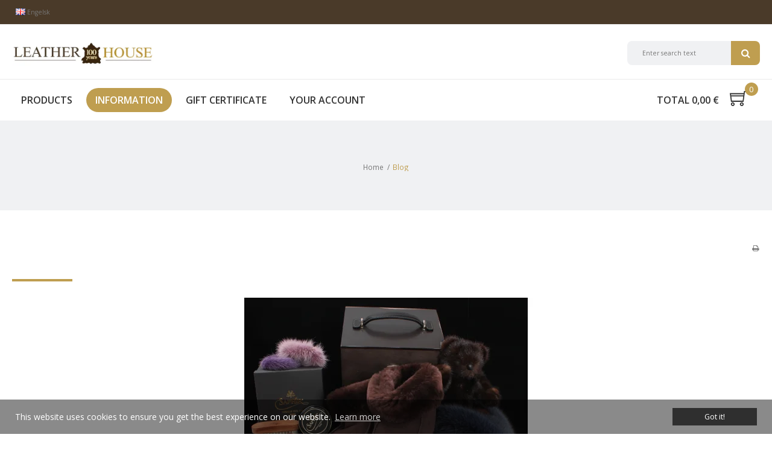

--- FILE ---
content_type: text/html; charset=ISO-8859-1
request_url: https://www.leatherhouse.eu/blog1/?page=2
body_size: 43727
content:
<!DOCTYPE html>
<!--[if lt IE 7 ]> <html class="ie6 ielt9 no-js" lang="en"> <![endif]-->
<!--[if IE 7 ]>    <html class="ie7 ielt9 no-js" lang="en"> <![endif]-->
<!--[if IE 8 ]>    <html class="ie8 ielt9 no-js" lang="en"> <![endif]-->
<!--[if IE 9 ]>    <html class="ie9 no-js" lang="en"> <![endif]-->
<!--[if (gt IE 9)|!(IE)]><!--> <html class="no-js" lang="en"> <!--<![endif]-->
<head prefix="og: http://ogp.me/ns#
              fb: http://ogp.me/ns/fb#
              ng: http://angularjs.org">
    <meta charset="windows-1252">
<title>Blog - Leather House - Fur, Buckles, leathercraft, tools page 2/2</title>
<meta name="viewport" content="width=device-width, initial-scale=1">
<meta name="generator" content="HostedShop">
<meta name="csrf_token" content="MTc2ODk4MTYzMmM1NTJmMTJjNTIzODY1YTNjZTE4ZDBmM2YyNTZiMDc1ZmU0M2FiZDRvQUVjSm92ODJhYW5EQTZNd05LOWdncjFON2x5bzFoQQ==" />
<meta property="og:type" content="article" />
<meta property="og:title" content="Blog - Leather House - Fur, Buckles, leathercraft, tools" />
<meta property="og:url" content="https://www.leatherhouse.eu/blog1/?page=2" />
<meta property="og:sitename" content="Leather House - Fur, Buckles, leathercraft, tools" />
<meta property="og:description" content="Leather House - Fur, Buckles, leathercraft, tools" />

	<link rel="shortcut icon" href="/upload_dir/pics/2025shopii/FAV.png" type="image/x-icon" />
	<link rel="apple-touch-icon" href="/upload_dir/pics/2025shopii/FAV.png" />



<!--[if lte IE 9]>
<script src="https://shop3992.sfstatic.io/_design/smartytemplates/store/template001/assets/js/ie.js"></script>
<link href="https://shop3992.sfstatic.io/_design/smartytemplates/store/template001/assets/css/ie.css" rel="stylesheet" type="text/css">
<link href="https://shop3992.sfstatic.io/_design/smartytemplates/store/template001/assets/css/template.ie.css" rel="stylesheet" type="text/css">
<![endif]-->

<link rel="preconnect" href="https://shop3992.sfstatic.io" crossorigin>
<link rel="preconnect" href="https://fonts.gstatic.com/" crossorigin>

<link rel="stylesheet" href="https://shop3992.sfstatic.io/_design/common/libs/font-awesome/latest/css/font-awesome.dirty.min.css">
<link rel="alternate" type="application/rss+xml" title="Blog" href="//www.leatherhouse.eu/RSS/?type=blog&amp;feed=44&amp;lang=UK&amp;site=1" >
<link rel="alternate" type="application/rss+xml" title="Latest Products" href="//www.leatherhouse.eu/RSS/?type=products&amp;mode=1&amp;lang=UK&amp;site=1" >
<link rel="alternate" type="application/rss+xml" title="Offers" href="//www.leatherhouse.eu/RSS/?type=products&amp;mode=2&amp;lang=UK&amp;site=1" >
<link href="https://shop3992.sfstatic.io/_design/smartytemplates/store/template001/assets/css/libs.css?v=20251014085848" rel="stylesheet" >
<link href="https://shop3992.sfstatic.io/_design/smartytemplates/store/template001/assets/css/template.css?v=20251014085848" rel="stylesheet" >
<link href="https://shop3992.sfstatic.io/upload_dir/templates/template104_3/assets/css/theme.css?v=20260113114728" rel="stylesheet" >
<link href="https://shop3992.sfstatic.io/_design/smartytemplates/store/template001/assets/css/print.css?v=20251014085848" media="print" rel="stylesheet" >
<link href="https://shop3992.sfstatic.io/_design/smartytemplates/store/template104/assets/css/shopii.css?v=20251020084030" rel="stylesheet" >
<link rel="prev" href="https://www.leatherhouse.eu/blog1/" >

<script>
window.platform = window.platform || {};(function (q) {var topics = {}, subUid = -1;q.subscribe = function(topic, func) {if (!topics[topic]) {topics[topic] = [];}var token = (++subUid).toString();topics[topic].push({token: token,func: func});return token;};q.publish = function(topic, args) {if (!topics[topic]) {return false;}setTimeout(function() {var subscribers = topics[topic],len = subscribers ? subscribers.length : 0;while (len--) {subscribers[len].func(topic, args);}}, 0);return true;};q.unsubscribe = function(token) {for (var m in topics) {if (topics[m]) {for (var i = 0, j = topics[m].length; i < j; i++) {if (topics[m][i].token === token) {topics[m].splice(i, 1);return token;}}}}return false;};})(window.platform);
</script>







        
            <script async src="https://www.googletagmanager.com/gtag/js?id=UA-35575034-1" id="google-analytics" ></script>

        


<script>
    
        window.dataLayer = window.dataLayer || [];
        function gtag(){dataLayer.push(arguments);}
        gtag('js', new Date());

        var gtagConfigs = {
            'anonymize_ip': true
        };

        if (sessionStorage.getItem('referrer') !== null) {
            gtagConfigs['page_referrer'] = sessionStorage.getItem('referrer');
            sessionStorage.removeItem('referrer');
        }
    

    
    


            gtag('config', 'UA-35575034-1', gtagConfigs);
    
        
                
        </script>
    
        
        <script id="google-tagmanager" >
        (function(w,d,s,l,i){w[l]=w[l]||[];w[l].push({'gtm.start':
            new Date().getTime(),event:'gtm.js'});var f=d.getElementsByTagName(s)[0],
            j=d.createElement(s),dl=l!='dataLayer'?'&l='+l:'';j.async=true;j.src=
            '//www.googletagmanager.com/gtm.js?id='+i+dl;f.parentNode.insertBefore(j,f);
        })(window,document,'script','dataLayer','GTM-TZDRZ3R');</script>

<script id="mcjs">!function(c,h,i,m,p){m=c.createElement(h),p=c.getElementsByTagName(h)[0],m.async=1,m.src=i,p.parentNode.insertBefore(m,p)}(document,"script","https://chimpstatic.com/mcjs-connected/js/users/e5b1bd9f0e321f95fbe3cc330/8a3c11383fe7c49ccba3c01a8.js");</script>

<meta name="google-site-verification" content="nhQz7wy7Bo5PlyAqXEx1b5bexPQyEl_jZ07223N9fz8" />
<meta name="google-site-verification" content="Lmfgj70aVmJIrhAD5w3satpFG1-FvNpunoPQ3335RDg" />

<script src='https://tag.heylink.com/285413fc-189a-43ca-92e3-14deb8083703/script.js' defer></script>





</head>





<body id="ng-app" data-ng-app="platform-app" data-ng-strict-di class="site1 languageUK currencyEUR pageId44 pageCategory3 pageTypeblog prognroll relative mobile-placement-top" itemscope itemtype="http://schema.org/WebPage" data-prognroll-color="#bf9e50" data-prognroll-height="5" data-bontii-api-url="">

        
                <!-- Google Tag Manager (noscript) -->
<noscript><iframe src="https://www.googletagmanager.com/ns.html?id=GTM-PTDWVKR"
height="0" width="0" style="display:none;visibility:hidden"></iframe></noscript>
<!-- End Google Tag Manager (noscript) -->







<div class="top-ribbon relative">
    <div class="container with-xlarge">
                    
        <div class="w-language-picker is-inline-block float-left">
                                    
            


         
        <style>:not(.ielt9) .w-language .placeholder-wrapper > .placeholder {padding-top: 62.5%;}:not(.ielt9) .w-language .placeholder-wrapper {max-width: 16px;}</style>

<div class="w-language">

        
        <div class="dropdown w-language-dropdown">
            <button class="button xsmall" data-toggle="dropdown">
                                <span class="placeholder-wrapper" style="width: 16px;">
                    <span class="placeholder"></span>
                    <img data-src="https://shop3992.sfstatic.io/_design/common/img/icons/flag/uk.png" src="[data-uri]" class="w-language-flag w-language-flag--UK reset is-i-b lazyload" alt="UK" ><!--[if lt IE 9 ]><img src="https://shop3992.sfstatic.io/_design/common/img/icons/flag/uk.png" class="w-language-flag w-language-flag--UK reset is-i-b" alt="UK" ><![endif]-->
                </span>
                                                    Engelsk
                            </button>
            <div class="dropdown-menu" >
                <div class="dropdown-container">
                    <ul>
                                            <li class="w-language-item item-1 iso-DK">
                            <a href="/?lang=DK">
                                                                <span class="placeholder-wrapper">
                                    <span class="placeholder"></span>
                                    <img data-src="https://shop3992.sfstatic.io/_design/common/img/icons/flag/dk.png" src="[data-uri]" alt="DK" class="w-language-flag w-language-flag--DK reset is-i-b lazyload" ><!--[if lt IE 9 ]><img src="https://shop3992.sfstatic.io/_design/common/img/icons/flag/dk.png" alt="DK" class="w-language-flag w-language-flag--DK reset is-i-b" ><![endif]-->
                                </span>
                                                                                                    Dansk
                                                            </a>
                        </li>
                                            <li class="w-language-item item-72 iso-NO">
                            <a href="/?lang=NO">
                                                                <span class="placeholder-wrapper">
                                    <span class="placeholder"></span>
                                    <img data-src="https://shop3992.sfstatic.io/_design/common/img/icons/flag/no.png" src="[data-uri]" alt="NO" class="w-language-flag w-language-flag--NO reset is-i-b lazyload" ><!--[if lt IE 9 ]><img src="https://shop3992.sfstatic.io/_design/common/img/icons/flag/no.png" alt="NO" class="w-language-flag w-language-flag--NO reset is-i-b" ><![endif]-->
                                </span>
                                                                                                    Norsk
                                                            </a>
                        </li>
                                            <li class="w-language-item item-73 iso-SE">
                            <a href="/?lang=SE">
                                                                <span class="placeholder-wrapper">
                                    <span class="placeholder"></span>
                                    <img data-src="https://shop3992.sfstatic.io/_design/common/img/icons/flag/se.png" src="[data-uri]" alt="SE" class="w-language-flag w-language-flag--SE reset is-i-b lazyload" ><!--[if lt IE 9 ]><img src="https://shop3992.sfstatic.io/_design/common/img/icons/flag/se.png" alt="SE" class="w-language-flag w-language-flag--SE reset is-i-b" ><![endif]-->
                                </span>
                                                                                                    Sverige
                                                            </a>
                        </li>
                                            <li class="w-language-item item-60 iso-UK">
                            <a href="/?lang=UK">
                                                                <span class="placeholder-wrapper">
                                    <span class="placeholder"></span>
                                    <img data-src="https://shop3992.sfstatic.io/_design/common/img/icons/flag/uk.png" src="[data-uri]" alt="UK" class="w-language-flag w-language-flag--UK reset is-i-b lazyload" ><!--[if lt IE 9 ]><img src="https://shop3992.sfstatic.io/_design/common/img/icons/flag/uk.png" alt="UK" class="w-language-flag w-language-flag--UK reset is-i-b" ><![endif]-->
                                </span>
                                                                                                    Engelsk
                                                            </a>
                        </li>
                                            <li class="w-language-item item-67 iso-DE">
                            <a href="/?lang=DE">
                                                                <span class="placeholder-wrapper">
                                    <span class="placeholder"></span>
                                    <img data-src="https://shop3992.sfstatic.io/_design/common/img/icons/flag/de.png" src="[data-uri]" alt="DE" class="w-language-flag w-language-flag--DE reset is-i-b lazyload" ><!--[if lt IE 9 ]><img src="https://shop3992.sfstatic.io/_design/common/img/icons/flag/de.png" alt="DE" class="w-language-flag w-language-flag--DE reset is-i-b" ><![endif]-->
                                </span>
                                                                                                    Deutsch
                                                            </a>
                        </li>
                                            <li class="w-language-item item-77 iso-NL">
                            <a href="/?lang=NL">
                                                                <span class="placeholder-wrapper">
                                    <span class="placeholder"></span>
                                    <img data-src="https://shop3992.sfstatic.io/_design/common/img/icons/flag/nl.png" src="[data-uri]" alt="NL" class="w-language-flag w-language-flag--NL reset is-i-b lazyload" ><!--[if lt IE 9 ]><img src="https://shop3992.sfstatic.io/_design/common/img/icons/flag/nl.png" alt="NL" class="w-language-flag w-language-flag--NL reset is-i-b" ><![endif]-->
                                </span>
                                                                                                    Holland
                                                            </a>
                        </li>
                                        </ul>
                </div>
            </div>
        </div>

        </div>
        </div>
            </div>
</div>
<header class="site-header custom relative" itemscope itemtype="http://schema.org/WPHeader">
    <div class="main overflow">
        <div class="container with-xlarge">
            <div class="row">
                <div class="col-s-4 col-m-12 col-l-12 col-xl-24">
                    
<div class="logo w-logo">

		
    <a class="logo-anchor anchor-image" href="/" title="Leather House - Fur, Buckles, leathercraft, tools"><img src="https://shop3992.sfstatic.io/upload_dir/pics/2025shopii/leatherhouselogo100.webp" alt="Leather House - Fur, Buckles, leathercraft, tools" class="responsive"/></a>

		</div>

                                            <div class="search-module pull-right">
                            <form class="top-search-form" method="get" action="/products/">
                                <div class="input-group xsmall">
                                    <input type="text" class="form-input input-group-main" placeholder="Enter search text" name="search" required>
                                    <span class="input-group-button"><button class="button" type="submit">Search</button></span>
                                </div>
                            </form>
                        </div>
                                                        </div>
            </div>
        </div>
    </div>
</header>
<div class="site-navigation custom relative">
    <div class="container with-xlarge">
        <div class="row">
            <div class="col-s-4 col-m-12 col-l-12 col-xl-24">
                <nav class="navbar w-widget widget">

                    <div class="navbar-header">
                                                                                
                                                        <a href="/basket/" title="Shopping basket" class="button-primary navbar-toggle"><i class="fa fa-shopping-cart fa-fw"></i>
                                                            </a>
                        
                        <button type="button" title="Navigation" class="button-primary navbar-toggle pull-left" data-toggle="collapse" data-target="main-navbar"><i class="fa fa-bars fa-fw"></i></button>
                    </div>

                    <div class="navbar-collapse is-collapsed" data-group="main-navbar">
                        <div class="row">

                            <div class="col-s-4 col-m-12 col-l-9 col-xl-20" itemscope itemtype="http://schema.org/SiteNavigationElement">
                                                                                                                                                                                                                                    

                                

                                



<ul class="w-menu w-menu-list nav nav-default">
    
        
                <li class="w-menu-item item-2">

                                        
            
            <a href="/products/" class="item-primary" aria-haspopup="true" title="Products"><span>Products</span></a>

                    </li>

    
        
                <li class="w-menu-item item-3 active  dropdown">

                                        
                           <span data-toggle="navigation" class="parent item-primary marker"><i class="fa fa-border fa-fw fa-caret-down"></i></span>
            
            <a href="/contact/" class="parent item-primary" aria-haspopup="true" title="Information"><span>Information</span></a>

                            <div class="dropdown-menu">
                    <div class="dropdown-container">
                        
<ul class="w-menu w-menu-list">
    
        
                <li class="w-menu-item item-6">

                                        
            
            <a href="/contact/" class="item-sub" aria-haspopup="true" title="Contact"><span>Contact</span></a>

                    </li>

    
        
                <li class="w-menu-item item-5">

                                        
            
            <a href="/about-us/" class="item-sub" aria-haspopup="true" title="About us LeatherHouse"><span>About us LeatherHouse</span></a>

                    </li>

    
        
                <li class="w-menu-item item-21">

                                        
            
            <a href="/open-hours/" class="item-sub" aria-haspopup="true" title="Open Hours"><span>Open Hours</span></a>

                    </li>

    
        
                <li class="w-menu-item item-64">

                                        
            
            <a href="/return-form-complaint/" class="item-sub" aria-haspopup="true" title="Return form / complaint"><span>Return form / complaint</span></a>

                    </li>

    
        
                <li class="w-menu-item item-4">

                                        
            
            <a href="/conditions/" class="item-sub" aria-haspopup="true" title="Conditions"><span>Conditions</span></a>

                    </li>

    
        
                <li class="w-menu-item item-38">

                                        
            
            <a href="/a-guide-for-choosing-the-right-gloves/" class="item-sub" aria-haspopup="true" title="A GUIDE FOR CHOOSING THE RIGHT GLOVES"><span>A GUIDE FOR CHOOSING THE RIGHT GLOVES</span></a>

                    </li>

    
        
                <li class="w-menu-item item-54">

                                        
            
            <a href="/film-tv-theatre-and-historical-projects/" class="item-sub" aria-haspopup="true" title="Film, TV, Theatre and historical projects"><span>Film, TV, Theatre and historical projects</span></a>

                    </li>

    
        
                <li class="w-menu-item item-44 active">

                                        
            
            <a href="/blog1/" class="item-sub" aria-haspopup="true" title="Blog"><span>Blog</span></a>

                    </li>

    
</ul>

                    </div>
                </div>
                    </li>

    
        
                <li class="w-menu-item item-16">

                                        
            
            <a href="https://www.leatherhouse.eu/products/4-leather-hide-fur/987-gift-card---to-be-used-online-or-in-our-shop-in-copenhagen/" class="item-primary" aria-haspopup="true" title="Gift Certificate" target="_self"><span>Gift Certificate</span></a>

                    </li>

    
        
                <li class="w-menu-item item-myaccount  dropdown">

                                        
                           <span data-toggle="navigation" class="parent item-primary marker"><i class="fa fa-border fa-fw fa-caret-down"></i></span>
            
            <a href="/log-in/" class="parent item-primary" aria-haspopup="true" title="Your account"><span>Your account</span></a>

                            <div class="dropdown-menu">
                    <div class="dropdown-container">
                        
<ul class="w-menu w-menu-list">
    
        
                <li class="w-menu-item item-login">

                                        
            
            <a href="/log-in/" class="item-sub" aria-haspopup="true" title="Log in"><span>Log in</span></a>

                    </li>

    
        
                <li class="w-menu-item item-adduser">

                                        
            
            <a href="/create-user/" class="item-sub" aria-haspopup="true" title="Create user"><span>Create user</span></a>

                    </li>

    
        
                <li class="w-menu-item item-adduserb2b">

                                        
            
            <a href="/apply-for-user/" class="item-sub" aria-haspopup="true" title="Apply for user (B2B)"><span>Apply for user (B2B)</span></a>

                    </li>

    
        
                <li class="w-menu-item item-newsletterSignup">

                                        
            
            <a href="/subscribe-newsletter/" class="item-sub" aria-haspopup="true" title="News subscription"><span>News subscription</span></a>

                    </li>

    
</ul>

                    </div>
                </div>
                    </li>

    
</ul>

                                                            </div>
                                                                                                <div class="col-s-4 col-m-3 col-l-3 col-xl-4 is-hidden-s is-hidden-m shopii-cart relative">
                                                                                                                            <a href="/basket/" class="shell quick-cart-link button-primary button-icon right relative">
                                                <span class="text inline-block">Total 0,00 &euro;</span> <span class="m-quick-cart__count float-right inline-block absolute text-center normal-font"><svg xmlns="http://www.w3.org/2000/svg" viewBox="0 0 100.39 82.42"><defs><style>.cls-1{fill:#333333;}</style></defs><title>cart</title><g id="Layer_2" data-name="Layer 2"><g id="Layer_1-2" data-name="Layer 1"><path class="cls-1" d="M79.1,0h21.29V5.86H84.18l-1.56,9.37L76.56,59H6.45L0,11.72H77.34ZM16.6,61.72a9.22,9.22,0,0,1,4,.88,11.07,11.07,0,0,1,5.46,5.47,9.53,9.53,0,0,1,0,8,12.67,12.67,0,0,1-2.24,3.32,9.28,9.28,0,0,1-3.22,2.25,10.28,10.28,0,0,1-4,.78A10.4,10.4,0,0,1,7,68.07a9.32,9.32,0,0,1,2.25-3.23A12.67,12.67,0,0,1,12.6,62.6,9.14,9.14,0,0,1,16.6,61.72ZM76.37,17.77H6.64l1,5.86h68ZM11.72,53.13H71.48L74.8,29.49H8.4ZM16.6,76.56a4.08,4.08,0,0,0,1.66-.39,4.76,4.76,0,0,0,1.47-1,4,4,0,0,0,.88-1.37,5.11,5.11,0,0,0,.29-1.76,5.43,5.43,0,0,0-.29-1.66A3.69,3.69,0,0,0,19.73,69a3.51,3.51,0,0,0-1.47-.88,5.12,5.12,0,0,0-1.66-.3,4.89,4.89,0,0,0-1.76.3,3.59,3.59,0,0,0-1.36.88,4.73,4.73,0,0,0-1,1.46,4.12,4.12,0,0,0-.39,1.66,3.89,3.89,0,0,0,.39,1.76,5.42,5.42,0,0,0,1,1.37,5.16,5.16,0,0,0,1.36,1A3.89,3.89,0,0,0,16.6,76.56Zm50-14.84a9.22,9.22,0,0,1,4,.88,11.07,11.07,0,0,1,5.46,5.47,9.53,9.53,0,0,1,0,8,12.67,12.67,0,0,1-2.24,3.32,9.28,9.28,0,0,1-3.22,2.25,10.67,10.67,0,0,1-8,0A10.45,10.45,0,0,1,57,68.07a9.32,9.32,0,0,1,2.25-3.23A12.67,12.67,0,0,1,62.6,62.6,9.14,9.14,0,0,1,66.6,61.72Zm0,14.84a4.08,4.08,0,0,0,1.66-.39,4.76,4.76,0,0,0,1.47-1,4,4,0,0,0,.88-1.37,5.11,5.11,0,0,0,.29-1.76,5.43,5.43,0,0,0-.29-1.66A3.69,3.69,0,0,0,69.73,69a3.51,3.51,0,0,0-1.47-.88,5.12,5.12,0,0,0-1.66-.3,4.89,4.89,0,0,0-1.76.3,3.59,3.59,0,0,0-1.36.88,4.73,4.73,0,0,0-1,1.46,4.12,4.12,0,0,0-.39,1.66,3.89,3.89,0,0,0,.39,1.76,5.42,5.42,0,0,0,1,1.37,5.16,5.16,0,0,0,1.36,1A3.89,3.89,0,0,0,66.6,76.56Z"/></g></g></svg><span class="inline-block absolute">0</span></span>
                                            </a>
                                        
                                        








<div class="m-quick-cart is-hidden-s w-cart">
    <div class="dropdown" style="float:right;">
                    <a href="/basket/" class="quick-cart-link button-primary button-icon right">Your shopping basket is empty<i class="fa fa-shopping-cart"></i></a>
        
            </div>
</div>
                                    </div>
                                                            
                        </div>
                    </div>
                </nav>
            </div>
        </div>
    </div>
</div>

        <div class="site-categories float-left absolute" data-link="products">
        <div class="site-categories-inner float-left">
            <div class="container with-xlarge site-wrapper">
                <div class="row">
                    <div class="col-s-4 col-m-12 col-l-12 col-xl-24">                        
                        
                        <div class="menu-wrapper float-left relative">
                            <span class="pointer absolute"></span>
                                                                                                                            <ul class="list-unstyled category-list float-left inline-block  w25">
                                            
                                                                                <li class="category--item item-4 " data-cat-id="4">
                                            <a class="block" href="/products/4-leather-hide-fur/">
                                                <div class="category--title">
                                                    <span>Leather Hide Fur</span>
                                                </div>
                                            </a>
                                                                                        
                                                                                        
                                                                                                                                            
                                                                                                    <ul class="list-unstyled level1">
                                                                                                                    <li class="item-8 ">
                                                                <a class="block" href="/products/8-leather/">Leather</a>
                                                                                                                            </li>
                                                                                                                    <li class="item-159 ">
                                                                <a class="block" href="/products/159-sheepskin-rug/">Sheepskin rug</a>
                                                                                                                            </li>
                                                                                                                    <li class="item-22 ">
                                                                <a class="block" href="/products/22-fur/">Fur</a>
                                                                                                                            </li>
                                                                                                                    <li class="item-90 ">
                                                                <a class="block" href="/products/90-leather-cordslace/">Leather cords/lace</a>
                                                                                                                            </li>
                                                                                                            </ul>
                                                                                                                                    </li>
                                            
                                                                                <li class="category--item item-3 " data-cat-id="3">
                                            <a class="block" href="/products/3-dyes-colors-conditioner-glue/">
                                                <div class="category--title">
                                                    <span>Dyes Colors, Conditioner, Glue</span>
                                                </div>
                                            </a>
                                                                                        
                                                                                        
                                                                                                                                            
                                                                                                    <ul class="list-unstyled level1">
                                                                                                                    <li class="item-31 ">
                                                                <a class="block" href="/products/31-care--clean/">Care & Clean</a>
                                                                                                                            </li>
                                                                                                                    <li class="item-30 ">
                                                                <a class="block" href="/products/30-colordye-for-leather/">Color/dye for leather</a>
                                                                                                                            </li>
                                                                                                                    <li class="item-110 ">
                                                                <a class="block" href="/products/110-glue-amp-brush/">Glue &amp; Brush</a>
                                                                                                                            </li>
                                                                                                                    <li class="item-56 ">
                                                                <a class="block" href="/products/56-tools/">Tools</a>
                                                                                                                            </li>
                                                                                                            </ul>
                                                                                                                                    </li>
                                            
                                                                                <li class="category--item item-5 " data-cat-id="5">
                                            <a class="block" href="/products/5-rivets-buckles-hardware/">
                                                <div class="category--title">
                                                    <span>Rivets Buckles Hardware</span>
                                                </div>
                                            </a>
                                                                                        
                                                                                        
                                                                                                                                            
                                                                                                    <ul class="list-unstyled level1">
                                                                                                                    <li class="item-106 ">
                                                                <a class="block" href="/products/106-buckles/">Buckles</a>
                                                                                                                            </li>
                                                                                                                    <li class="item-36 ">
                                                                <a class="block" href="/products/36-rings-amp-d-rings/">Rings &amp; D-rings</a>
                                                                                                                            </li>
                                                                                                                    <li class="item-101 ">
                                                                <a class="block" href="/products/101-rivets/">Rivets</a>
                                                                                                                            </li>
                                                                                                                    <li class="item-117 ">
                                                                <a class="block" href="/products/117-snaps-button/">Snaps button</a>
                                                                                                                            </li>
                                                                                                                    <li class="item-104 ">
                                                                <a class="block" href="/products/104-grommets-amp-eyelets/">Grommets &amp; Eyelets</a>
                                                                                                                            </li>
                                                                                                                    <li class="item-111 ">
                                                                <a class="block" href="/products/111-various-decorative-object/">Various decorative object</a>
                                                                                                                            </li>
                                                                                                                    <li class="item-225 ">
                                                                <a class="block" href="/products/225-knobs-and-screws/">Knobs and Screws</a>
                                                                                                                            </li>
                                                                                                            </ul>
                                                                                                                                    </li>
                                            
                                                                                <li class="category--item item-6 " data-cat-id="6">
                                            <a class="block" href="/products/6-haberdashery--literature/">
                                                <div class="category--title">
                                                    <span>Haberdashery & Literature</span>
                                                </div>
                                            </a>
                                                                                        
                                                                                        
                                                                                                                                            
                                                                                                    <ul class="list-unstyled level1">
                                                                                                                    <li class="item-253 ">
                                                                <a class="block" href="/products/253-sewing-articles/">Sewing articles</a>
                                                                                                                            </li>
                                                                                                                    <li class="item-7 ">
                                                                <a class="block" href="/products/7-bags-amp-purse-accessories/">Bags &amp; Purse accessories</a>
                                                                                                                            </li>
                                                                                                                    <li class="item-97 ">
                                                                <a class="block" href="/products/97-books-amp-patterns/">Books &amp; Patterns</a>
                                                                                                                            </li>
                                                                                                                    <li class="item-256 ">
                                                                <a class="block" href="/products/256-diy-kits/">DIY Kits</a>
                                                                                                                            </li>
                                                                                                            </ul>
                                                                                                                                    </li>
                                            
                                                                                    </ul><ul class="list-unstyled category-list float-left inline-block  w25">
                                                                                <li class="category--item item-148 " data-cat-id="148">
                                            <a class="block" href="/products/148-shoe-care/">
                                                <div class="category--title">
                                                    <span>Shoe care</span>
                                                </div>
                                            </a>
                                                                                        
                                                                                        
                                                                                                                                            
                                                                                                    <ul class="list-unstyled level1">
                                                                                                                    <li class="item-175 ">
                                                                <a class="block" href="/products/175-shoe-care/">Shoe Care</a>
                                                                                                                            </li>
                                                                                                                    <li class="item-173 ">
                                                                <a class="block" href="/products/173-brushes/">Brushes</a>
                                                                                                                            </li>
                                                                                                                    <li class="item-174 ">
                                                                <a class="block" href="/products/174-shoe-care-valet-box/">Shoe Care Valet Box</a>
                                                                                                                            </li>
                                                                                                                    <li class="item-214 ">
                                                                <a class="block" href="/products/214-insoles/">Insoles</a>
                                                                                                                            </li>
                                                                                                                    <li class="item-215 ">
                                                                <a class="block" href="/products/215-shoe-tree/">Shoe tree</a>
                                                                                                                            </li>
                                                                                                                    <li class="item-171 ">
                                                                <a class="block" href="/products/171-sneakers-care-factory/">Sneakers care factory</a>
                                                                                                                            </li>
                                                                                                                    <li class="item-223 ">
                                                                <a class="block" href="/products/223-shoehorn/">Shoehorn</a>
                                                                                                                            </li>
                                                                                                                    <li class="item-227 ">
                                                                <a class="block" href="/products/227-shoelaces/">Shoelaces</a>
                                                                                                                            </li>
                                                                                                            </ul>
                                                                                                                                    </li>
                                            
                                                                                <li class="category--item item-26 " data-cat-id="26">
                                            <a class="block" href="/products/26-garmentsinterior-etc/">
                                                <div class="category--title">
                                                    <span>Garments/Interior etc.</span>
                                                </div>
                                            </a>
                                                                                        
                                                                                        
                                                                                                                                            
                                                                                                    <ul class="list-unstyled level1">
                                                                                                                    <li class="item-27 ">
                                                                <a class="block" href="/products/27-garments/">Garments</a>
                                                                                                                            </li>
                                                                                                                    <li class="item-119 ">
                                                                <a class="block" href="/products/119-interior/">Interior</a>
                                                                                                                            </li>
                                                                                                                    <li class="item-254 ">
                                                                <a class="block" href="/products/254-accessories/">Accessories</a>
                                                                                                                            </li>
                                                                                                            </ul>
                                                                                                                                    </li>
                                            
                                                                                <li class="category--item item-113 " data-cat-id="113">
                                            <a class="block" href="/products/113-institutions/">
                                                <div class="category--title">
                                                    <span>Institutions</span>
                                                </div>
                                            </a>
                                                                                        
                                                                                        
                                                                                                                                            
                                                                                                    <ul class="list-unstyled level1">
                                                                                                                    <li class="item-183 ">
                                                                <a class="block" href="/products/183-knife-manufacturing/">Knife manufacturing</a>
                                                                                                                            </li>
                                                                                                                    <li class="item-133 ">
                                                                <a class="block" href="/products/133-for-horses-amp-dogs/">For horses &amp; dogs</a>
                                                                                                                            </li>
                                                                                                                    <li class="item-136 ">
                                                                <a class="block" href="/products/136-live-role-play/">Live Role play</a>
                                                                                                                            </li>
                                                                                                                    <li class="item-233 ">
                                                                <a class="block" href="/products/233-healthcare/">Healthcare</a>
                                                                                                                            </li>
                                                                                                            </ul>
                                                                                                                                    </li>
                                                                    </ul>
                                                    </div>

                    </div>
                </div>
            </div>
        </div>
    </div>
    
        
    
        <div class="navigation-post">
        <div class="container with-xlarge site-wrapper">
            <div class="row">
                <div class="col-s-4 col-m-12 col-l-12 col-xl-24">
                    
                                        <div class="line overflow">
                                                                                <div class="m-breadcrumb">
	<ul class="nav nav-breadcrumbs small" itemscope itemtype="http://schema.org/BreadcrumbList">
					<li class="page level-0" itemprop="itemListElement" itemscope itemtype="http://schema.org/ListItem">
				<a href="/" itemtype="http://schema.org/Thing" itemprop="item"><span itemprop="name">Home</span></a>
				<meta itemprop="position" content="1">
			</li>
							<li class="seperator">/</li>
								<li class="page level-1 active is-unclickable" itemprop="itemListElement" itemscope itemtype="http://schema.org/ListItem">
				<a href="/blog1/" itemtype="http://schema.org/Thing" itemprop="item"><span itemprop="name">Blog</span></a>
				<meta itemprop="position" content="2">
			</li>
						</ul>
</div>
                                            </div>
                </div>
            </div>
        </div>
    </div>
    
                            <div class="site-slider content-width overflow">
        <div class="container with-xlarge site-wrapper">
            

    
    

                



        

        

                
    


      

<div class="slider-wrap w-slider widget">

</div>        </div>
    </div>

        
    <div class="site-content custom-form">

        <div class="container with-xlarge site-wrapper site-main-content">

                        
            <div class="row">
                
                <div class="col-s-4 col-m-12 col-l-12 col-xl-24">
                                                                        <div class="m-print text-right">
                            <a title="Printvenlig" onclick="window.print(); return false;" href="#">
                                <i class="fa fa-fw fa-print"></i>
                            </a>
                        </div>
                    
                                        



                
        
        

        
        
        

        

        







<div class="modules m-blog-list" itemscope itemtype="http://schema.org/Blog">

        <header class="m-blog-page-header"><h1 class="m-blog-page-headline page-title"></h1></header>

        
                
                 
        <style>:not(.ielt9) .m-blog-list .placeholder-wrapper > .placeholder {padding-top: 35.483870967742%;}:not(.ielt9) .m-blog-list .placeholder-wrapper {max-width: 1240px;}</style>

                <ol class="list-unstyled t-border-bottom m-blog-list-container">
                                                                        <li class="trailing-trip m-blog-list-item item-35">
                                        <article itemprop="blogPost" itemscope itemtype="http://schema.org/BlogPosting" class="trailing-trip">

                                                

                                                                            
                            
                            
<div itemprop="image" itemscope itemtype="http://schema.org/ImageObject">
			<meta itemprop="image" content="https://shop3992.sfstatic.io/upload_dir/blog/_thumbs/julegaver-2018.w1240.h440.fill.jpg">
			<meta itemprop="url" content="https://shop3992.sfstatic.io/upload_dir/blog/_thumbs/julegaver-2018.w1240.h440.fill.jpg">
			<meta itemprop="height" content="440">
			<meta itemprop="width" content="1240">
	</div>
                            <figure class="m-blog-list-imagewrap">
                              <a href="/blog1/35-all-soft-things-come-to-those-who-come-to-leatherhouse/" title="All soft things come to those who come to Leatherhouse" class="m-blog-list-anchor m-blog-list-image placeholder-wrapper">
                                <span class="placeholder"></span>
                                <img class="responsive lazyload" alt="All soft things come to those who come to Leatherhouse" data-src="https://shop3992.sfstatic.io/upload_dir/blog/_thumbs/julegaver-2018.w1240.h440.fill.jpg" src="[data-uri]" ><!--[if lt IE 9 ]><img class="responsive" alt="All soft things come to those who come to Leatherhouse" src="https://shop3992.sfstatic.io/upload_dir/blog/_thumbs/julegaver-2018.w1240.h440.fill.jpg" ><![endif]-->
                              </a>
                            </figure>
                        
                                                <header class="m-blog-list-headline">
                                                        <a href="/blog1/35-all-soft-things-come-to-those-who-come-to-leatherhouse/" title="All soft things come to those who come to Leatherhouse" class="m-blog-list-anchor">
                                <h4 class="h2" itemprop="name headline">All soft things come to those who come to Leatherhouse</h4>
                            </a>

                            <p class="m-blog-list-data">
                                                                
        	            	            	                	            	    
<div itemprop="publisher author" itemscope itemtype="http://schema.org/Organization">
			<meta itemprop="name" content="Leather House Lht (Skindhuset A/S)">
			<meta itemprop="address" content="147 Bjerringbrovej">
			<meta itemprop="telephone" content="+45 33138831">
			<meta itemprop="email" content="info@leatherhouse.eu">
			<meta itemprop="vatID" content="DK31268052">
	
	        
<div itemprop="logo" itemscope itemtype="http://schema.org/ImageObject">
			<meta itemprop="image" content="https://shop3992.sfstatic.io/upload_dir/pics/2025shopii/leatherhouselogo100.webp">
			<meta itemprop="url" content="https://shop3992.sfstatic.io/upload_dir/pics/2025shopii/leatherhouselogo100.webp">
			<meta itemprop="height" content="0">
			<meta itemprop="width" content="0">
	</div>    </div>
                                                                

                                                                <span class="m-blog-list-date">
                                                                            Created on
                                                                        <time class="m-blog-list-date-time" itemprop="dateCreated datePublished" datetime="2018-12-07 13:18:49">07/12/2018</time>
                                </span>

                                                                                                    <span>during</span>
                                                                                                                
                                        <a href="/blog1/?cat=7" title="" class="m-blog-list-anchor m-blog-list-category"></a>                                                                    
                                                                
                                                                    &#124; <span>
                                        <a href="/blog1/35-all-soft-things-come-to-those-who-come-to-leatherhouse/#add-comment" title="comment(s)" class="m-blog-list-anchor m-blog-list-comment"><span class="badge badge-info">1</span> comment(s)</a>
                                    </span>
                                                            </p>
                        </header>

                                                                        <p itemprop="description" class="m-blog-list-description description platform-content ck-content">
                                                            
                                                    </p>

                                                <p class="m-blog-list-anchorwrap">
                            <a href="/blog1/35-all-soft-things-come-to-those-who-come-to-leatherhouse/" class="is-block m-blog-list-anchor m-blog-list-readmore" itemprop="url" title="Read more"><span class="m-blog-list-anchor-text">Read more</span> <i class="fa fa-long-arrow-right"></i></a>
                             <a href="/blog1/35-all-soft-things-come-to-those-who-come-to-leatherhouse/#add-comment" class="is-block m-blog-list-anchor m-blog-list-comment" title="Write a comment"><span class="m-blog-list-anchor-text">Write a comment</span> <i class="fa fa-long-arrow-right"></i></a>
                        </p>

                                        </article>
                </li>
                                                            <li class="trailing-trip m-blog-list-item item-29">
                                        <article itemprop="blogPost" itemscope itemtype="http://schema.org/BlogPosting" class="trailing-trip">

                                                

                                                
                                                <header class="m-blog-list-headline">
                                                        <a href="/blog1/29-do-you-have-tools-from-osborne/" title="Do you have tools from Osborne?" class="m-blog-list-anchor">
                                <h4 class="h2" itemprop="name headline">Do you have tools from Osborne?</h4>
                            </a>

                            <p class="m-blog-list-data">
                                                                
        	            	            	                	            	    
<div itemprop="publisher author" itemscope itemtype="http://schema.org/Organization">
			<meta itemprop="name" content="Leather House Lht (Skindhuset A/S)">
			<meta itemprop="address" content="147 Bjerringbrovej">
			<meta itemprop="telephone" content="+45 33138831">
			<meta itemprop="email" content="info@leatherhouse.eu">
			<meta itemprop="vatID" content="DK31268052">
	
	        
<div itemprop="logo" itemscope itemtype="http://schema.org/ImageObject">
			<meta itemprop="image" content="https://shop3992.sfstatic.io/upload_dir/pics/2025shopii/leatherhouselogo100.webp">
			<meta itemprop="url" content="https://shop3992.sfstatic.io/upload_dir/pics/2025shopii/leatherhouselogo100.webp">
			<meta itemprop="height" content="0">
			<meta itemprop="width" content="0">
	</div>    </div>
                                                                

                                                                <span class="m-blog-list-date">
                                                                            Created on
                                                                        <time class="m-blog-list-date-time" itemprop="dateCreated datePublished" datetime="2016-02-11 12:22:46">11/02/2016</time>
                                </span>

                                                                                                    <span>during</span>
                                                                                                                
                                        <a href="/blog1/?cat=11" title="" class="m-blog-list-anchor m-blog-list-category"></a>                                                                    
                                                                
                                                                    &#124; <span>
                                        <a href="/blog1/29-do-you-have-tools-from-osborne/#add-comment" title="comment(s)" class="m-blog-list-anchor m-blog-list-comment"><span class="badge badge-info">1</span> comment(s)</a>
                                    </span>
                                                            </p>
                        </header>

                                                                        <p itemprop="description" class="m-blog-list-description description platform-content ck-content">
                                                            No, but we have tools from others good producers!
                                                    </p>

                                                <p class="m-blog-list-anchorwrap">
                            <a href="/blog1/29-do-you-have-tools-from-osborne/" class="is-block m-blog-list-anchor m-blog-list-readmore" itemprop="url" title="Read more"><span class="m-blog-list-anchor-text">Read more</span> <i class="fa fa-long-arrow-right"></i></a>
                             <a href="/blog1/29-do-you-have-tools-from-osborne/#add-comment" class="is-block m-blog-list-anchor m-blog-list-comment" title="Write a comment"><span class="m-blog-list-anchor-text">Write a comment</span> <i class="fa fa-long-arrow-right"></i></a>
                        </p>

                                        </article>
                </li>
                    </ol>

                <div class="m-blog-list-pagination">
            



				
						
			
		
	
			

		

	

						
					
		
			
	
	<div class="w-pagination widget text-center">
		    	<ul class="w-pagination-list-container pagination">
    		    		    					<li class="w-pagination-list"><a rel="prev" href="/blog1/"><i class="fa fa-angle-left"></i></a></li>
															<li class="w-pagination-list"><a href="/blog1/">1</a></li>
																					<li class="w-pagination-list current"><a href="?page=2">2</a></li>
															</ul>	</div>

												
				
		




        
        </div>
    
        </div>



                                        

            

                    

        
    

                
    

                    
    
            
    
            
            
                
    



                                                        </div>

                            </div>
        </div>
    </div>

                                                                
        
    <div class="side-menu animation-long fixed is-hidden-l is-hidden-xl">
        
    

        
    <div class="panel panel-category">
        <div class="panel-heading is-collapsed" data-group="panel-categories">
                        <span class="parent item-primary">Products</span>            
            <span class="parent item-primary marker" data-toggle="collapse" data-class="is-collapsed" data-target="panel-categories"><i class="fa fa-border fa-fw fa-caret-down"></i></span>
        </div>
        <div class="panel-body is-collapsed" data-group="panel-categories">
                            <ul class="category--list nav">
                                            
                                                <li class="category--item item-4  dropdown" data-cat-id="4">
                            
                                                                                        <span data-toggle="navigation" class="parent item-primary marker"><i class="fa fa-border fa-fw fa-caret-down"></i></span>
                                                        <a  href="/products/4-leather-hide-fur/" class="parent item-primary" aria-haspopup="true" title="Leather Hide Fur"><span>Leather Hide Fur</span></a>
                                                        
                            
                                                        <div class="dropdown-menu relative">
                                <div class="dropdown-container">
                                                                        
                                                                            <ul class="level1">
                                                                                            <li class="item-8 ">
                                                    <a href="/products/8-leather/">Leather</a>
                                                                                                    </li>
                                                                                            <li class="item-159 ">
                                                    <a href="/products/159-sheepskin-rug/">Sheepskin rug</a>
                                                                                                    </li>
                                                                                            <li class="item-22 ">
                                                    <a href="/products/22-fur/">Fur</a>
                                                                                                    </li>
                                                                                            <li class="item-90 ">
                                                    <a href="/products/90-leather-cordslace/">Leather cords/lace</a>
                                                                                                    </li>
                                                                                    </ul>
                                                                    </div>
                            </div>
                                                    </li>
                                            
                                                <li class="category--item item-3  dropdown" data-cat-id="3">
                            
                                                                                        <span data-toggle="navigation" class="parent item-primary marker"><i class="fa fa-border fa-fw fa-caret-down"></i></span>
                                                        <a  href="/products/3-dyes-colors-conditioner-glue/" class="parent item-primary" aria-haspopup="true" title="Dyes Colors, Conditioner, Glue"><span>Dyes Colors, Conditioner, Glue</span></a>
                                                        
                            
                                                        <div class="dropdown-menu relative">
                                <div class="dropdown-container">
                                                                        
                                                                            <ul class="level1">
                                                                                            <li class="item-31 ">
                                                    <a href="/products/31-care--clean/">Care & Clean</a>
                                                                                                    </li>
                                                                                            <li class="item-30 ">
                                                    <a href="/products/30-colordye-for-leather/">Color/dye for leather</a>
                                                                                                    </li>
                                                                                            <li class="item-110 ">
                                                    <a href="/products/110-glue-amp-brush/">Glue &amp; Brush</a>
                                                                                                    </li>
                                                                                            <li class="item-56 ">
                                                    <a href="/products/56-tools/">Tools</a>
                                                                                                    </li>
                                                                                    </ul>
                                                                    </div>
                            </div>
                                                    </li>
                                            
                                                <li class="category--item item-5  dropdown" data-cat-id="5">
                            
                                                                                        <span data-toggle="navigation" class="parent item-primary marker"><i class="fa fa-border fa-fw fa-caret-down"></i></span>
                                                        <a  href="/products/5-rivets-buckles-hardware/" class="parent item-primary" aria-haspopup="true" title="Rivets Buckles Hardware"><span>Rivets Buckles Hardware</span></a>
                                                        
                            
                                                        <div class="dropdown-menu relative">
                                <div class="dropdown-container">
                                                                        
                                                                            <ul class="level1">
                                                                                            <li class="item-106 ">
                                                    <a href="/products/106-buckles/">Buckles</a>
                                                                                                    </li>
                                                                                            <li class="item-36 ">
                                                    <a href="/products/36-rings-amp-d-rings/">Rings &amp; D-rings</a>
                                                                                                    </li>
                                                                                            <li class="item-101 ">
                                                    <a href="/products/101-rivets/">Rivets</a>
                                                                                                    </li>
                                                                                            <li class="item-117 ">
                                                    <a href="/products/117-snaps-button/">Snaps button</a>
                                                                                                    </li>
                                                                                            <li class="item-104 ">
                                                    <a href="/products/104-grommets-amp-eyelets/">Grommets &amp; Eyelets</a>
                                                                                                    </li>
                                                                                            <li class="item-111 ">
                                                    <a href="/products/111-various-decorative-object/">Various decorative object</a>
                                                                                                    </li>
                                                                                            <li class="item-225 ">
                                                    <a href="/products/225-knobs-and-screws/">Knobs and Screws</a>
                                                                                                    </li>
                                                                                    </ul>
                                                                    </div>
                            </div>
                                                    </li>
                                            
                                                <li class="category--item item-6  dropdown" data-cat-id="6">
                            
                                                                                        <span data-toggle="navigation" class="parent item-primary marker"><i class="fa fa-border fa-fw fa-caret-down"></i></span>
                                                        <a  href="/products/6-haberdashery--literature/" class="parent item-primary" aria-haspopup="true" title="Haberdashery & Literature"><span>Haberdashery & Literature</span></a>
                                                        
                            
                                                        <div class="dropdown-menu relative">
                                <div class="dropdown-container">
                                                                        
                                                                            <ul class="level1">
                                                                                            <li class="item-253 ">
                                                    <a href="/products/253-sewing-articles/">Sewing articles</a>
                                                                                                    </li>
                                                                                            <li class="item-7 ">
                                                    <a href="/products/7-bags-amp-purse-accessories/">Bags &amp; Purse accessories</a>
                                                                                                    </li>
                                                                                            <li class="item-97 ">
                                                    <a href="/products/97-books-amp-patterns/">Books &amp; Patterns</a>
                                                                                                    </li>
                                                                                            <li class="item-256 ">
                                                    <a href="/products/256-diy-kits/">DIY Kits</a>
                                                                                                    </li>
                                                                                    </ul>
                                                                    </div>
                            </div>
                                                    </li>
                                            
                                                <li class="category--item item-148  dropdown" data-cat-id="148">
                            
                                                                                        <span data-toggle="navigation" class="parent item-primary marker"><i class="fa fa-border fa-fw fa-caret-down"></i></span>
                                                        <a  href="/products/148-shoe-care/" class="parent item-primary" aria-haspopup="true" title="Shoe care"><span>Shoe care</span></a>
                                                        
                            
                                                        <div class="dropdown-menu relative">
                                <div class="dropdown-container">
                                                                        
                                                                            <ul class="level1">
                                                                                            <li class="item-175 ">
                                                    <a href="/products/175-shoe-care/">Shoe Care</a>
                                                                                                    </li>
                                                                                            <li class="item-173 ">
                                                    <a href="/products/173-brushes/">Brushes</a>
                                                                                                    </li>
                                                                                            <li class="item-174 ">
                                                    <a href="/products/174-shoe-care-valet-box/">Shoe Care Valet Box</a>
                                                                                                    </li>
                                                                                            <li class="item-214 ">
                                                    <a href="/products/214-insoles/">Insoles</a>
                                                                                                    </li>
                                                                                            <li class="item-215 ">
                                                    <a href="/products/215-shoe-tree/">Shoe tree</a>
                                                                                                    </li>
                                                                                            <li class="item-171 ">
                                                    <a href="/products/171-sneakers-care-factory/">Sneakers care factory</a>
                                                                                                    </li>
                                                                                            <li class="item-223 ">
                                                    <a href="/products/223-shoehorn/">Shoehorn</a>
                                                                                                    </li>
                                                                                            <li class="item-227 ">
                                                    <a href="/products/227-shoelaces/">Shoelaces</a>
                                                                                                    </li>
                                                                                    </ul>
                                                                    </div>
                            </div>
                                                    </li>
                                            
                                                <li class="category--item item-26  dropdown" data-cat-id="26">
                            
                                                                                        <span data-toggle="navigation" class="parent item-primary marker"><i class="fa fa-border fa-fw fa-caret-down"></i></span>
                                                        <a  href="/products/26-garmentsinterior-etc/" class="parent item-primary" aria-haspopup="true" title="Garments/Interior etc."><span>Garments/Interior etc.</span></a>
                                                        
                            
                                                        <div class="dropdown-menu relative">
                                <div class="dropdown-container">
                                                                        
                                                                            <ul class="level1">
                                                                                            <li class="item-27 ">
                                                    <a href="/products/27-garments/">Garments</a>
                                                                                                    </li>
                                                                                            <li class="item-119 ">
                                                    <a href="/products/119-interior/">Interior</a>
                                                                                                    </li>
                                                                                            <li class="item-254 ">
                                                    <a href="/products/254-accessories/">Accessories</a>
                                                                                                    </li>
                                                                                    </ul>
                                                                    </div>
                            </div>
                                                    </li>
                                            
                                                <li class="category--item item-113  dropdown" data-cat-id="113">
                            
                                                                                        <span data-toggle="navigation" class="parent item-primary marker"><i class="fa fa-border fa-fw fa-caret-down"></i></span>
                                                        <a  href="/products/113-institutions/" class="parent item-primary" aria-haspopup="true" title="Institutions"><span>Institutions</span></a>
                                                        
                            
                                                        <div class="dropdown-menu relative">
                                <div class="dropdown-container">
                                                                        
                                                                            <ul class="level1">
                                                                                            <li class="item-183 ">
                                                    <a href="/products/183-knife-manufacturing/">Knife manufacturing</a>
                                                                                                    </li>
                                                                                            <li class="item-133 ">
                                                    <a href="/products/133-for-horses-amp-dogs/">For horses &amp; dogs</a>
                                                                                                    </li>
                                                                                            <li class="item-136 ">
                                                    <a href="/products/136-live-role-play/">Live Role play</a>
                                                                                                    </li>
                                                                                            <li class="item-233 ">
                                                    <a href="/products/233-healthcare/">Healthcare</a>
                                                                                                    </li>
                                                                                    </ul>
                                                                    </div>
                            </div>
                                                    </li>
                                    </ul>
                                            </div>
    </div>

                    
    

    



<ul class="w-menu w-menu-list nav nav-default-side">
    
        
                <li class="w-menu-item item-2">

                                        
            
            <a href="/products/" class="item-primary" aria-haspopup="true" title="Products"><span>Products</span></a>

                    </li>

    
        
                <li class="w-menu-item item-3 active  dropdown">

                                        
                           <span data-toggle="navigation" class="parent item-primary marker"><i class="fa fa-border fa-fw fa-caret-down"></i></span>
            
            <a href="/contact/" class="parent item-primary" aria-haspopup="true" title="Information"><span>Information</span></a>

                            <div class="dropdown-menu">
                    <div class="dropdown-container">
                        
<ul class="w-menu w-menu-list">
    
        
                <li class="w-menu-item item-6">

                                        
            
            <a href="/contact/" class="item-sub" aria-haspopup="true" title="Contact"><span>Contact</span></a>

                    </li>

    
        
                <li class="w-menu-item item-5">

                                        
            
            <a href="/about-us/" class="item-sub" aria-haspopup="true" title="About us LeatherHouse"><span>About us LeatherHouse</span></a>

                    </li>

    
        
                <li class="w-menu-item item-21">

                                        
            
            <a href="/open-hours/" class="item-sub" aria-haspopup="true" title="Open Hours"><span>Open Hours</span></a>

                    </li>

    
        
                <li class="w-menu-item item-64">

                                        
            
            <a href="/return-form-complaint/" class="item-sub" aria-haspopup="true" title="Return form / complaint"><span>Return form / complaint</span></a>

                    </li>

    
        
                <li class="w-menu-item item-4">

                                        
            
            <a href="/conditions/" class="item-sub" aria-haspopup="true" title="Conditions"><span>Conditions</span></a>

                    </li>

    
        
                <li class="w-menu-item item-38">

                                        
            
            <a href="/a-guide-for-choosing-the-right-gloves/" class="item-sub" aria-haspopup="true" title="A GUIDE FOR CHOOSING THE RIGHT GLOVES"><span>A GUIDE FOR CHOOSING THE RIGHT GLOVES</span></a>

                    </li>

    
        
                <li class="w-menu-item item-54">

                                        
            
            <a href="/film-tv-theatre-and-historical-projects/" class="item-sub" aria-haspopup="true" title="Film, TV, Theatre and historical projects"><span>Film, TV, Theatre and historical projects</span></a>

                    </li>

    
        
                <li class="w-menu-item item-44 active">

                                        
            
            <a href="/blog1/" class="item-sub" aria-haspopup="true" title="Blog"><span>Blog</span></a>

                    </li>

    
</ul>

                    </div>
                </div>
                    </li>

    
        
                <li class="w-menu-item item-16">

                                        
            
            <a href="https://www.leatherhouse.eu/products/4-leather-hide-fur/987-gift-card---to-be-used-online-or-in-our-shop-in-copenhagen/" class="item-primary" aria-haspopup="true" title="Gift Certificate" target="_self"><span>Gift Certificate</span></a>

                    </li>

    
        
                <li class="w-menu-item item-myaccount  dropdown">

                                        
                           <span data-toggle="navigation" class="parent item-primary marker"><i class="fa fa-border fa-fw fa-caret-down"></i></span>
            
            <a href="/log-in/" class="parent item-primary" aria-haspopup="true" title="Your account"><span>Your account</span></a>

                            <div class="dropdown-menu">
                    <div class="dropdown-container">
                        
<ul class="w-menu w-menu-list">
    
        
                <li class="w-menu-item item-login">

                                        
            
            <a href="/log-in/" class="item-sub" aria-haspopup="true" title="Log in"><span>Log in</span></a>

                    </li>

    
        
                <li class="w-menu-item item-adduser">

                                        
            
            <a href="/create-user/" class="item-sub" aria-haspopup="true" title="Create user"><span>Create user</span></a>

                    </li>

    
        
                <li class="w-menu-item item-adduserb2b">

                                        
            
            <a href="/apply-for-user/" class="item-sub" aria-haspopup="true" title="Apply for user (B2B)"><span>Apply for user (B2B)</span></a>

                    </li>

    
        
                <li class="w-menu-item item-newsletterSignup">

                                        
            
            <a href="/subscribe-newsletter/" class="item-sub" aria-haspopup="true" title="News subscription"><span>News subscription</span></a>

                    </li>

    
</ul>

                    </div>
                </div>
                    </li>

    
</ul>

    
        

        

    
    <div class="pickers">

                    <div class="w-language-picker is-inline-block">
                                                
                


         
        <style>:not(.ielt9) .w-language .placeholder-wrapper > .placeholder {padding-top: 62.5%;}:not(.ielt9) .w-language .placeholder-wrapper {max-width: 16px;}</style>

<div class="w-language">

        
        <div class="dropdown w-language-dropdown">
            <button class="button xsmall" data-toggle="dropdown">
                                <span class="placeholder-wrapper" style="width: 16px;">
                    <span class="placeholder"></span>
                    <img data-src="https://shop3992.sfstatic.io/_design/common/img/icons/flag/uk.png" src="[data-uri]" class="w-language-flag w-language-flag--UK reset is-i-b lazyload" alt="UK" ><!--[if lt IE 9 ]><img src="https://shop3992.sfstatic.io/_design/common/img/icons/flag/uk.png" class="w-language-flag w-language-flag--UK reset is-i-b" alt="UK" ><![endif]-->
                </span>
                                                    Engelsk
                            </button>
            <div class="dropdown-menu" >
                <div class="dropdown-container">
                    <ul>
                                            <li class="w-language-item item-1 iso-DK">
                            <a href="/?lang=DK">
                                                                <span class="placeholder-wrapper">
                                    <span class="placeholder"></span>
                                    <img data-src="https://shop3992.sfstatic.io/_design/common/img/icons/flag/dk.png" src="[data-uri]" alt="DK" class="w-language-flag w-language-flag--DK reset is-i-b lazyload" ><!--[if lt IE 9 ]><img src="https://shop3992.sfstatic.io/_design/common/img/icons/flag/dk.png" alt="DK" class="w-language-flag w-language-flag--DK reset is-i-b" ><![endif]-->
                                </span>
                                                                                                    Dansk
                                                            </a>
                        </li>
                                            <li class="w-language-item item-72 iso-NO">
                            <a href="/?lang=NO">
                                                                <span class="placeholder-wrapper">
                                    <span class="placeholder"></span>
                                    <img data-src="https://shop3992.sfstatic.io/_design/common/img/icons/flag/no.png" src="[data-uri]" alt="NO" class="w-language-flag w-language-flag--NO reset is-i-b lazyload" ><!--[if lt IE 9 ]><img src="https://shop3992.sfstatic.io/_design/common/img/icons/flag/no.png" alt="NO" class="w-language-flag w-language-flag--NO reset is-i-b" ><![endif]-->
                                </span>
                                                                                                    Norsk
                                                            </a>
                        </li>
                                            <li class="w-language-item item-73 iso-SE">
                            <a href="/?lang=SE">
                                                                <span class="placeholder-wrapper">
                                    <span class="placeholder"></span>
                                    <img data-src="https://shop3992.sfstatic.io/_design/common/img/icons/flag/se.png" src="[data-uri]" alt="SE" class="w-language-flag w-language-flag--SE reset is-i-b lazyload" ><!--[if lt IE 9 ]><img src="https://shop3992.sfstatic.io/_design/common/img/icons/flag/se.png" alt="SE" class="w-language-flag w-language-flag--SE reset is-i-b" ><![endif]-->
                                </span>
                                                                                                    Sverige
                                                            </a>
                        </li>
                                            <li class="w-language-item item-60 iso-UK">
                            <a href="/?lang=UK">
                                                                <span class="placeholder-wrapper">
                                    <span class="placeholder"></span>
                                    <img data-src="https://shop3992.sfstatic.io/_design/common/img/icons/flag/uk.png" src="[data-uri]" alt="UK" class="w-language-flag w-language-flag--UK reset is-i-b lazyload" ><!--[if lt IE 9 ]><img src="https://shop3992.sfstatic.io/_design/common/img/icons/flag/uk.png" alt="UK" class="w-language-flag w-language-flag--UK reset is-i-b" ><![endif]-->
                                </span>
                                                                                                    Engelsk
                                                            </a>
                        </li>
                                            <li class="w-language-item item-67 iso-DE">
                            <a href="/?lang=DE">
                                                                <span class="placeholder-wrapper">
                                    <span class="placeholder"></span>
                                    <img data-src="https://shop3992.sfstatic.io/_design/common/img/icons/flag/de.png" src="[data-uri]" alt="DE" class="w-language-flag w-language-flag--DE reset is-i-b lazyload" ><!--[if lt IE 9 ]><img src="https://shop3992.sfstatic.io/_design/common/img/icons/flag/de.png" alt="DE" class="w-language-flag w-language-flag--DE reset is-i-b" ><![endif]-->
                                </span>
                                                                                                    Deutsch
                                                            </a>
                        </li>
                                            <li class="w-language-item item-77 iso-NL">
                            <a href="/?lang=NL">
                                                                <span class="placeholder-wrapper">
                                    <span class="placeholder"></span>
                                    <img data-src="https://shop3992.sfstatic.io/_design/common/img/icons/flag/nl.png" src="[data-uri]" alt="NL" class="w-language-flag w-language-flag--NL reset is-i-b lazyload" ><!--[if lt IE 9 ]><img src="https://shop3992.sfstatic.io/_design/common/img/icons/flag/nl.png" alt="NL" class="w-language-flag w-language-flag--NL reset is-i-b" ><![endif]-->
                                </span>
                                                                                                    Holland
                                                            </a>
                        </li>
                                        </ul>
                </div>
            </div>
        </div>

        </div>
            </div>
        
            </div>

    </div>
        <div class="mobile-menu fixed is-hidden-l is-hidden-xl mobile-placement-top" data-elements="4">
    <div class="search-module absolute animation">
        <form class="top-search-form" method="get" action="/products/">
            <div class="input-group xsmall">
                <input type="text" class="form-input input-group-main" placeholder="Enter search text" name="search" required>
                <span class="input-group-button">
                    <span class="button-close">
                        <i class="fa fa-times" aria-hidden="true"></i>
                    </span> 
                    <button class="button" type="submit">Search</button>
                </span>
            </div>
        </form>
    </div>
    <div class="logo w-logo float-left inline-block relative">
                    <a class="logo-anchor anchor-image float-left relative" href="/" title="Leather House - Fur, Buckles, leathercraft, tools"><img src="https://shop3992.sfstatic.io/upload_dir/pics/2025shopii/EUmobilelogo.png" alt="Leather House - Fur, Buckles, leathercraft, tools" class="responsive"/></a>
            </div>
    <div class="buttons float-left inline-block relative">
                    <span class="button-search float-left inline-block relative">
                <i class="fa fa-search" aria-hidden="true"></i>
            </span>
                            
                                        <a href="/basket/" class="button-cart float-left inline-block relative"><span class="m-quick-cart__count float-right inline-block"><span class="absolute inline-block">0</span></span></a>
                            <div class="button-menu float-right inline-block relative">
            <button class="hamburger hamburger--elastic" type="button">
                <span class="hamburger-box">
                    <span class="hamburger-inner"></span>
                </span>
            </button>
        </div>
    </div>
</div>
         
        <footer class="site-footer absolute"  itemscope itemtype="http://schema.org/WPFooter">
    <div class="pre-footer">
        <div class="container with-xlarge">
            <div class="row">
                <div class="col-s-4 col-m-3 col-l-3 col-xl-6">
                                            <h4><a href="/" title="Leather House - Fur, Buckles, leathercraft, tools">Leather House - Fur, Buckles, leathercraft, tools</a></h4>
                                        
                    <span class="logo-text footer-text block"></span>
                </div>
                <div class="col-s-4 col-m-3 col-l-3 col-xl-6">
                    <h4>Contact</h4>
                    <ul class="list-unstyled contact-data">
                                                    <li class="contact-data-name contact-data-list"><span><strong>Leather House - Fur, Buckles, leathercraft, tools</strong></span></li>
                                                                                                    <li class="contact-data-telephone contact-data-list"><span><span class="contact-text">Tel</span><span class="contact-colon">:</span> +45 33138831</span></li>
                                                                                                                            <li class="contact-data-email contact-data-list">
                                <span class="contact-text">E-mail</span><span class="contact-colon">:</span>
                                                                                                        
                                    <a href="/obfuscated/" onclick="var m = 'info---leatherhouse.eu'; this.href = 'mailto:' + m.replace('---', '@'); return true;">
                                        <span>
                                            <img style="margin:0; vertical-align: middle;" alt="" data-src="/upload_dir/pics/placeholders/6c0085ec317fda9ea40714a3aebbc7e6.png" src="[data-uri]" class=" lazyload" ><!--[if lt IE 9 ]><img style="margin:0; vertical-align: middle;" alt="" src="/upload_dir/pics/placeholders/6c0085ec317fda9ea40714a3aebbc7e6.png" class="" ><![endif]-->
                                    </span>
                                    </a>
                                                            </li>
                                                                            <li class="contact-data-vat contact-data-list"><span><span class="contact-text">VAT number <a href="http://ec.europa.eu/taxation_customs/vies/vatRequest.html?locale=en" name="Is you VAT No right?" style="font-size: 11px;" target="_blank">(VAT No Check)</a></span><span class="contact-colon">:</span> DK31268052</span></li>
                                                                            <li class="contact-data-bank contact-data-list"><span><span class="contact-text">Bank details</span><span class="contact-colon">:</span> Danske Bank - Account no.: 4180 4110 139 683 Swift: DABADKKK IBAN: DK2630004110139683</span></li>
                                                                            <li class="contact-data-site-map contact-data-list"><a href="/sitemap/">Sitemap</a></li>
                                            </ul>
                </div>
                <div class="col-s-4 col-m-3 col-l-3 col-xl-6">
                    <h4>Opening hours</h4>
                    <span class="footer-text">Alle ugens dage 9-18<br>S&oslash;ndag lukket</span>
                </div>
                <div class="col-s-4 col-m-3 col-l-3 col-xl-6">
                    
                                            <h4>Follow us on</h4>
                        <div class="footer-text">
                                                            <a class="social-link float-left inline-block social-facebook" href="https://www.facebook.com/skindhuset.dk" title="Follow us on Facebook" target="_blank"><i class="fa fa-facebook-f"></i></a>
                                                                                                                                                <a class="social-link float-left inline-block social-instagram" href="https://www.instagram.com/skindhuset.dk/" title="Follow us on Instagram" target="_blank"><i class="fa fa-instagram"></i></a>
                                                                                        <a class="social-link float-left inline-block social-linkedin" href="https://www.linkedin.com/company/33180378/admin/" title="Follow us on LinkedIn" target="_blank"><i class="fa fa-linkedin"></i></a>
                                                                                        <a class="social-link float-left inline-block social-youtube" href="https://www.youtube.com/channel/UClzbf9-YGm_kxm0nIN0UV9w" title="Follow us on Youtube" target="_blank"><i class="fa fa-youtube"></i></a>
                                                    </div>
                                    </div>
            </div>
        </div>
    </div>
	<div class="post-footer">
        <div class="container with-xlarge">
            <div class="row">
                <div class="col-s-4 col-m-12 col-l-12 col-xl-24">
                    <div class="left-part float-left inline-block">
                        <div class="footer-menu overflow">
                            

                            



<ul class="w-menu w-menu-list nav nav-default">
    
        
                <li class="w-menu-item item-2">

                                        
            
            <a href="/products/" class="item-primary" aria-haspopup="true" title="Products"><span>Products</span></a>

                    </li>

    
        
                <li class="w-menu-item item-3 active  dropdown">

                                        
                           <span data-toggle="navigation" class="parent item-primary marker"><i class="fa fa-border fa-fw fa-caret-down"></i></span>
            
            <a href="/contact/" class="parent item-primary" aria-haspopup="true" title="Information"><span>Information</span></a>

                            <div class="dropdown-menu">
                    <div class="dropdown-container">
                        
<ul class="w-menu w-menu-list">
    
        
                <li class="w-menu-item item-6">

                                        
            
            <a href="/contact/" class="item-sub" aria-haspopup="true" title="Contact"><span>Contact</span></a>

                    </li>

    
        
                <li class="w-menu-item item-5">

                                        
            
            <a href="/about-us/" class="item-sub" aria-haspopup="true" title="About us LeatherHouse"><span>About us LeatherHouse</span></a>

                    </li>

    
        
                <li class="w-menu-item item-21">

                                        
            
            <a href="/open-hours/" class="item-sub" aria-haspopup="true" title="Open Hours"><span>Open Hours</span></a>

                    </li>

    
        
                <li class="w-menu-item item-64">

                                        
            
            <a href="/return-form-complaint/" class="item-sub" aria-haspopup="true" title="Return form / complaint"><span>Return form / complaint</span></a>

                    </li>

    
        
                <li class="w-menu-item item-4">

                                        
            
            <a href="/conditions/" class="item-sub" aria-haspopup="true" title="Conditions"><span>Conditions</span></a>

                    </li>

    
        
                <li class="w-menu-item item-38">

                                        
            
            <a href="/a-guide-for-choosing-the-right-gloves/" class="item-sub" aria-haspopup="true" title="A GUIDE FOR CHOOSING THE RIGHT GLOVES"><span>A GUIDE FOR CHOOSING THE RIGHT GLOVES</span></a>

                    </li>

    
        
                <li class="w-menu-item item-54">

                                        
            
            <a href="/film-tv-theatre-and-historical-projects/" class="item-sub" aria-haspopup="true" title="Film, TV, Theatre and historical projects"><span>Film, TV, Theatre and historical projects</span></a>

                    </li>

    
        
                <li class="w-menu-item item-44 active">

                                        
            
            <a href="/blog1/" class="item-sub" aria-haspopup="true" title="Blog"><span>Blog</span></a>

                    </li>

    
</ul>

                    </div>
                </div>
                    </li>

    
        
                <li class="w-menu-item item-16">

                                        
            
            <a href="https://www.leatherhouse.eu/products/4-leather-hide-fur/987-gift-card---to-be-used-online-or-in-our-shop-in-copenhagen/" class="item-primary" aria-haspopup="true" title="Gift Certificate" target="_self"><span>Gift Certificate</span></a>

                    </li>

    
</ul>

                        </div>
                        <div class="company-copyright float-left inline-block">
                            <span><i class="fa fa-copyright" aria-hidden="true"></i> 2026 Leather House - Fur, Buckles, leathercraft, tools</span>
                        </div>
                    </div>
                <!-- paymenticons -->
                                            <div class="text-center footer-paymenticons float-right inline-block">
                                                                                                                            
                                                                                                 
        <style>:not(.ielt9) .footer-paymenticons .placeholder-wrapper > .placeholder {padding-top: 55.555555555556%;}:not(.ielt9) .footer-paymenticons .placeholder-wrapper {max-width: 54px;}</style>
                                <ul class="payment-icons list-unstyled overflow">
                                                                            <li class="payments-icon payments-icon-0 is-inline-block placeholder-wrapper float-left">
                                            <span class="placeholder"></span>
                                            <img alt="Dankort + VISA/Dankort" title="Dankort + VISA/Dankort" data-src="https://shop3992.sfstatic.io/_design/common/img/payment/card_dankort_xl.gif" src="[data-uri]" class=" lazyload" ><!--[if lt IE 9 ]><img alt="Dankort + VISA/Dankort" title="Dankort + VISA/Dankort" src="https://shop3992.sfstatic.io/_design/common/img/payment/card_dankort_xl.gif" class="" ><![endif]-->
                                        </li>
                                                                            <li class="payments-icon payments-icon-1 is-inline-block placeholder-wrapper float-left">
                                            <span class="placeholder"></span>
                                            <img alt="VISA Electron" title="VISA Electron" data-src="https://shop3992.sfstatic.io/_design/common/img/payment/card_visaelec_xl.gif" src="[data-uri]" class=" lazyload" ><!--[if lt IE 9 ]><img alt="VISA Electron" title="VISA Electron" src="https://shop3992.sfstatic.io/_design/common/img/payment/card_visaelec_xl.gif" class="" ><![endif]-->
                                        </li>
                                                                            <li class="payments-icon payments-icon-2 is-inline-block placeholder-wrapper float-left">
                                            <span class="placeholder"></span>
                                            <img alt="Mastercard" title="Mastercard" data-src="https://shop3992.sfstatic.io/_design/common/img/payment/card_mastercard_xl.gif" src="[data-uri]" class=" lazyload" ><!--[if lt IE 9 ]><img alt="Mastercard" title="Mastercard" src="https://shop3992.sfstatic.io/_design/common/img/payment/card_mastercard_xl.gif" class="" ><![endif]-->
                                        </li>
                                                                            <li class="payments-icon payments-icon-3 is-inline-block placeholder-wrapper float-left">
                                            <span class="placeholder"></span>
                                            <img alt="VISA" title="VISA" data-src="https://shop3992.sfstatic.io/_design/common/img/payment/card_visa_xl.gif" src="[data-uri]" class=" lazyload" ><!--[if lt IE 9 ]><img alt="VISA" title="VISA" src="https://shop3992.sfstatic.io/_design/common/img/payment/card_visa_xl.gif" class="" ><![endif]-->
                                        </li>
                                                                            <li class="payments-icon payments-icon-4 is-inline-block placeholder-wrapper float-left">
                                            <span class="placeholder"></span>
                                            <img alt="MobilePay" title="MobilePay" data-src="https://shop3992.sfstatic.io/_design/common/img/payment/mobilepay_xl.gif" src="[data-uri]" class=" lazyload" ><!--[if lt IE 9 ]><img alt="MobilePay" title="MobilePay" src="https://shop3992.sfstatic.io/_design/common/img/payment/mobilepay_xl.gif" class="" ><![endif]-->
                                        </li>
                                                                            <li class="payments-icon payments-icon-5 is-inline-block placeholder-wrapper float-left">
                                            <span class="placeholder"></span>
                                            <img alt="ViaBill" title="ViaBill" data-src="https://shop3992.sfstatic.io/_design/common/img/payment/viabill_xl.gif" src="[data-uri]" class=" lazyload" ><!--[if lt IE 9 ]><img alt="ViaBill" title="ViaBill" src="https://shop3992.sfstatic.io/_design/common/img/payment/viabill_xl.gif" class="" ><![endif]-->
                                        </li>
                                                                            <li class="payments-icon payments-icon-6 is-inline-block placeholder-wrapper float-left">
                                            <span class="placeholder"></span>
                                            <img alt="PayPal" title="PayPal" data-src="https://shop3992.sfstatic.io/_design/common/img/payment/card_paypal_xl.gif" src="[data-uri]" class=" lazyload" ><!--[if lt IE 9 ]><img alt="PayPal" title="PayPal" src="https://shop3992.sfstatic.io/_design/common/img/payment/card_paypal_xl.gif" class="" ><![endif]-->
                                        </li>
                                                                            <li class="payments-icon payments-icon-7 is-inline-block placeholder-wrapper float-left">
                                            <span class="placeholder"></span>
                                            <img alt="Google Pay" title="Google Pay" data-src="https://shop3992.sfstatic.io/_design/common/img/payment/card_googlepay_xl.gif" src="[data-uri]" class=" lazyload" ><!--[if lt IE 9 ]><img alt="Google Pay" title="Google Pay" src="https://shop3992.sfstatic.io/_design/common/img/payment/card_googlepay_xl.gif" class="" ><![endif]-->
                                        </li>
                                                                    </ul>
                                                    </div>
                                    </div>
            </div>
        </div>
    </div>

        </footer>        
    
                	
<div id="overlaypriceTerms" class="container w-overlay" style="display: none;">

						
			<span class="h3"></span>
			<div><ul>
	<li>
	<p><span style="font-size:11px;"><span lang="en"><span class="hps">Shipping</span> <span class="hps">prices&nbsp;</span><span class="hps">usually starts from <span class="Unicode">&euro;</span> 11,00</span></span></span></p>
	</li>
	<li>
	<p><span style="font-size:11px;">You can see the freight cost in the shopping cart at checkout.&nbsp;The shipping cost is calculated automatically when you place an item in the shopping cart and chose your country.</span></p>
	</li>
	<li>
	<p><span style="font-size:11px;"><span lang="en"><span lang="en"><span class="hps">14</span> <span class="hps">days return</span> <span class="hps">acc.</span> <span class="hps">legislation for private persons</span></span></span></span></p>
	</li>
	<li>
	<p><span style="font-size:11px;"><span lang="en"><span lang="en"><span lang="en"><span class="hps">Free</span> <span class="hps">telephone</span> <span class="hps">advice and guidance in english</span></span></span></span></span></p>
	</li>
	<li>
	<p><span style="font-size:11px;"><span lang="en"><span lang="en"><span lang="en"><span lang="en"><span class="hps">Delivery</span>&nbsp;approx.&nbsp;<span class="hps">3-5 working days</span> <span class="hps">in</span> Europe</span></span></span></span></span></p>
	</li>
	<li>
	<p><span style="font-size:11px;"><span lang="en"><span lang="en"><span lang="en"><span lang="en"><span lang="en"><span class="hps">Shipping</span> <span class="hps">free</span> <span class="hps">on orders over</span>&nbsp;<span class="Unicode">&euro;</span> 534,00 <span class="hps">in</span> Europe</span></span></span></span></span></span></p>
	</li>
	<li>
	<p><span style="font-size:11px;"><span lang="en"><span lang="en"><span lang="en"><span lang="en"><span lang="en"><span lang="en"><span class="hps">Prices are</span> <span class="hps">only valid</span> <span class="hps">on the website</span></span></span></span></span></span></span></span></p>
	</li>
	<li>
	<p><span style="font-size:11px;"><span lang="en"><span lang="en"><span lang="en"><span lang="en"><span lang="en"><span lang="en"><span lang="en"><span class="hps">Buy</span> <span class="hps">in-store</span> <span class="hps">in</span> <span class="hps">Skindergade</span> <span class="hps">and save</span> <span class="hps">freight</span></span></span></span></span></span></span></span></span></p>
	</li>
	<li>
	<p><span style="font-size:11px;"><span lang="en"><span lang="en"><span lang="en"><span lang="en"><span lang="en"><span lang="en"><span lang="en"><span lang="en"><span class="hps">Payment</span> <span class="hps">encrypted with</span> <span class="hps">SSL</span> <span class="hps">as</span> <span class="hps">used</span> <span class="hps">in most</span>&nbsp;<span class="hps">webshops</span></span></span></span></span></span></span></span></span></span></p>
	</li>
	<li>
	<p><span style="font-size:11px;"><span lang="en"><span lang="en"><span lang="en"><span lang="en"><span lang="en"><span lang="en"><span lang="en"><span lang="en"><span lang="en"><span class="hps">Shipment out</span> <span class="hps">of</span> <span class="hps">the EU is without</span> <span class="hps">VAT</span></span></span></span></span></span></span></span></span></span></span></p>
	</li>
</ul>

<p><br />
<span style="font-size:11px;"><span id="result_box" lang="en"><strong><span class="hps">How to shop with</span> <span class="hps">us</span></strong><br />
<span class="hps">To</span> <span class="hps">make a purchase on</span> <span class="hps">our webpage </span><span class="hps">you go&nbsp;through 5</span> <span class="hps">steps.</span></span></span></p>

<div id="gt-res-tools">
<div id="gt-res-tools-l">
<div id="gt-pb-star">
<ul>
	<li class="goog-toolbar-button goog-inline-block trans-pb-button">
	<p><span style="font-size:11px;"><span style="font-family:arial,helvetica,sans-serif;"><span class="hps">Find</span> <span class="hps">the item</span> <span class="hps">you</span> <span class="hps">want and put</span> <span class="hps">them in the shopping</span> <span class="hps">cart, then proceed</span> <span class="hps">to checkout</span>.</span></span></p>
	</li>
</ul>
</div>
</div>
</div>

<ul>
	<li>
	<p><span style="font-size:11px;"><span style="font-family:arial,helvetica,sans-serif;"><span lang="en"><span class="hps">Enter your personal information</span></span></span></span></p>
	</li>
	<li>
	<p><span style="font-size:11px;"><span style="font-family:arial,helvetica,sans-serif;"><span lang="en"><span class="hps">payment method</span> <span class="hps">/</span> <span class="hps">shipping</span> <span class="hps">Select</span></span></span></span></p>
	</li>
	<li>
	<p><span style="font-size:11px;"><span style="font-family:arial,helvetica,sans-serif;"><span lang="en"><span class="hps">our terms and conditions</span> <span class="hps">Accept</span></span></span></span></p>
	</li>
	<li>
	<p><span style="font-size:11px;"><span style="font-family:arial,helvetica,sans-serif;"><span lang="en"><span class="hps">Check</span> <span class="hps">that all information is</span> <span class="hps">correct</span> <span class="hps">and</span> <span class="hps">approve the purchase</span></span></span></span></p>
	</li>
	<li>
	<p><span style="font-size:11px;"><span style="font-family:arial,helvetica,sans-serif;">To see the correct shipping cost, proceed to checkout and choose your country.</span></span></p>
	</li>
</ul>

<p>&nbsp;</p>

<p><span style="font-size:11px;">We ship to the whole world</span></p>

<p><span style="font-size:11px;">Our webshop is <a style="font-size: 11px;" href="https://www.emaerket.dk/in-english">e-marked</a></span></p>

<p>&nbsp;</p>

<table border="0" cellspacing="1" cellpadding="1" style="width:200px;">
	<tbody>
		<tr>
			<td>&nbsp;</td>
			<td><img alt="Mastercard" title="Mastercard" data-src="https://shop3992.sfstatic.io/_design/common/img/payment/card_mastercard.gif" src="https://shop3992.sfstatic.io/_design/common/img/payment/card_mastercard.gif" /></td>
			<td><img alt="VISA" title="VISA" data-src="https://shop3992.sfstatic.io/_design/common/img/payment/card_visa.gif" src="https://shop3992.sfstatic.io/_design/common/img/payment/card_visa.gif" /></td>
			<td>&nbsp;</td>
			<td>&nbsp;</td>
			<td><img alt="PayPal" title="PayPal" data-src="https://shop3992.sfstatic.io/_design/common/img/payment/card_paypal.gif" src="https://shop3992.sfstatic.io/_design/common/img/payment/card_paypal.gif" /></td>
			<td>&nbsp;</td>
		</tr>
	</tbody>
</table>



</div>
		
	
</div>
        <script>
    ;(function (exports) {
        exports.text = {"DATE_FORMAT":"%d\/%m\/%Y","DATE_FORMAT_EXT":"%d\/%m\/%Y at %h:%i %p","DATE_FORMAT_SMARTY":"%d\/%m %Y kl. %H:%M","TIME_FORMAT":"%H:%M","NAME":"Name","FIRSTNAME":"First Name","LASTNAME":"Surname","ADRESS":"Address","ADDRESS":"Address","ADDRESS2":"Address 2","POSTCODE":"Postcode","CITY":"City","DELETE":"Delete","COUNTRY":"Country","STATE":"State","COUNTRY_CODE":"Country code","CONTACT_PERSON":"Contact person","TELEPHONE":"Telephone","FAX":"Fax","MOBILE":"Mobile","MAIL":"E-mail","MAIL_CONFIRM":"Confirm email","WEB":"Website","COMPANY":"Company name","BANK_DETAILS":"Bank details","DELIVERY_ADDRESS":"Delivery address","BILLING_ADRESS":"Billing address","NOW":"Now","PAID":"Paid","BEFORE":"Before","VAT_NR":"VAT number <a href=\"http:\/\/ec.europa.eu\/taxation_customs\/vies\/vatRequest.html?locale=en\" name=\"Is you VAT No right?\" style=\"font-size: 11px;\" target=\"_blank\">(VAT No Check)<\/a>","SSN_NR":"SSN number","REFERENCE":"Reference","EAN":"EAN number","PASSWORD":"Password","PASSWORD_CONFIRM":"Confirm your password","PEACES":"qty.","UPDATE":"Update","BACK":"Back","CONFIRM":"Approve","BY":"by","BY_C":"By","SEE":"View","OF":"for ","CATEGORY":"Category","CATEGORYS":"Categories","CLICK":"Click","CLICK_HERE":"Click here","HERE":"here","SEARCH":"Search","SEARCH_TEXT":"Enter search text","SEARCH_LONG":"Search","SEARCH_LINK":"search","SEE_MORE":"See more","SUBJECT":"Subject","MESSAGE":"Message","SEND":"Send","CHOOSE":"Select here","CHOOSE_VARIANT":"Choose","CHOOSE_VARIANT_ALL":"All","CURRENCY":"Currency","LANGUAGE":"Language","MANUFACTUERER":"Manufacturer","ADD_PLURAL":"s","EDIT":"edit","SAVE":"Save","SAVE_GO_BACK":"Save and go back","FORWARD":"Forward","NEXT":"Next","NEXT_PAGE":"Next page","LAST":"Previous","LAST_PAGE":"Previous page","OUT_OF":"by","DELIVERY":"Delivery","DATE_THE":"on","DATE_THE_C":"On","ORDER":"Order","YOUR_ACCOUNT":"Your account","YOUR_USER":"Your user","ACCOUNT":"Account","ALREADY_CREATED":"Already created","USER":"User","SHOP_BY":"Shop by","LINK":"Link","PRINT_TEXT":"Printer-friendly","CONTACT_TEXT":"Contact","GENERATED":"Generated","DEAR":"Dear","FREE":"Free","DEMO_TEXT":"This is a demo version only...","COOKIE_TEXT":"Cookies are disabled in your browser. Please reload the website.","PAGES":"Pages","AND_SEPERATOR":"and","SMS":"SMS","BIRTHDATE":"Date of birth","TOP":"Top","IP_ADDRESS":"IP-address","SOURCE_PORT":"Source port","FRONTPAGE":"Home","OPTIONS":"Options","PUBLIC":"Public","YES":"Yes","NO":"No","SHOW_FRONTPAGE":"View home","SHOW_WEBSITE":"Show normal website","SHOW_WEBSHOP":"Show normal shop","DISCOUNT":"Discount","FEE":"Fee","MODAL_CLOSE":"Close window","PREVIOUS":"Previous","NEWS":"News","SALE":"Sale","DESCRIPTION":"Description","SPECIFICATIONS":"Specifications","FILES":"Files","TAGS":"Tags","RATING":"Rating","SOLD_OUT":"Sold out","DOWNLOAD":"Download","COMMENTS":"Comments","COMMENT_TO":"Commenting on","GO_TO_FRONTPAGE":"Go to frontpage","INSERT_AMOUNT":"Enter amount","UNDER":"during","IN":"in","BASED_ON":"Based on","MINIMUM_BUY":"Minimum purchase","DOWNLOADS":"Downloads","SOCIAL_MEDIA":"Social media","SHOW_ALL":"View all","PRODUCTS":"item(s)","EXTRABUY_CATEGORY":"Category","IMAGE_PLACEHOLDER_TEXT":"Photo coming","CHOOSE_PACKET":"Select items in the product package.","CHOOSE_COUNTRY":"Select country","PAGINATION_PAGE":"Page","CUSTOMER_TYPE":"Customer type","CUSTOMER_TYPE_PRIVATE":"Private","CUSTOMER_TYPE_COMPANY":"Company","CUSTOMER_TYPE_INSTITUTION":"EAN\/Public","COMPANY_OR_INSTITUTION":"Institution-\/Company name","DATE_MONTH_JANUARY":"January","DATE_MONTH_FEBRUARY":"February","DATE_MONTH_MARCH":"March","DATE_MONTH_APRIL":"April","DATE_MONTH_MAY":"May","DATE_MONTH_JUNE":"June","DATE_MONTH_JULY":"July","DATE_MONTH_AUGUST":"August","DATE_MONTH_SEPTEMBER":"September","DATE_MONTH_OCTOBER":"October","DATE_MONTH_NOVEMBER":"November","DATE_MONTH_DECEMBER":"December","DATE_DAY_MONDAY":"Monday","DATE_DAY_TUESDAY":"Tuesday","DATE_DAY_WEDNESDAY":"Wednesday","DATE_DAY_THURSDAY":"Thursday","DATE_DAY_FRIDAY":"Friday","DATE_DAY_SATURDAY":"Saturday","DATE_DAY_SUNDAY":"Sunday","USER_DASHBOARD_LINK":"my-account","USER_DASHBOARD_HEADLINE":"My account","USER_DASHBOARD_MENU":"My account","USER_FAVORITES_LINK":"my-favorites","USER_FAVORITES_HEADLINE":"Favorites","USER_FAVORITES_MENU":"Favorites","USER_NEWSLETTER_LINK":"my-newsletter-preferences","USER_NEWSLETTER_HEADLINE":"Newsletter","USER_NEWSLETTER_MENU":"Newsletter","USER_DELETE_LINK":"delete-account","USER_DELETE_HEADLINE":"Delete account","USER_DELETE_MENU":"Delete account","USER_ADD_HEADLINE":"Create user","USER_ADD_MENU":"Create user","USER_ADD_LINK":"create-user","USER_ADD_SAVE_DELIVERY_ADDRESS":"I wish to save a delivery address","USER_ADD_B2B_HEADLINE":"Apply for user (B2B)","USER_ADD_B2B_MENU":"Apply for user (B2B)","USER_ADD_B2B_LINK":"apply-for-user","USER_ADD_B2B_TEXT":"This form is reserved for customers who want a wholesale dealer log in. As an ordinary new customer, you can easily complete a purchase without first creating a customer profile.\nExclusive Pricing:\nWholesale customers enjoy exclusive prices.\nOnly qualified buyers will receive wholesale pricing.\nPlease complete an application to be considered for wholesale account status.","USER_ADD_TEXT":"Please enter your information.","USER_ADD_REQUIRED_FIELDS":"Fields marked with * are obligatory","USER_ADD_ERROR_INCORRECT_FIELD":"is not completed correctly","USER_ADD_ERROR_INCORRECT_FIELD_ZIP":"must be filled in with 4 numbers","USER_ADD_ERROR_REQUIRED_FIELD":"has not been completed","USER_ADD_ERROR_PASSWORD_TOO_SHORT":"The password chosen is too short (at least 4 characters)","USER_ADD_ERROR_PASSWORD_NOT_ALIKE":"The confirmation of your password is not correct","USER_ADD_ERROR_MAIL_NOT_VALID":"The e-mail address chosen has not been entered correctly","USER_ADD_ERROR_MAIL_NOT_ALIKE":"The confirmation of your email is not correct","USER_ADD_ERROR_BIRTHDATE_NOT_VALID":"The entered birthdate has not been entered correctly","USER_ADD_ERROR_MAIL_IN_USE":"The e-mail address chosen is already in use","USER_ADD_ERROR_USER_DELIVERY_NO_MATCH":"Your delivery country is not available in this language layer. Switch to a different language layer to make your order.","USER_ADD_ERROR_USER_DELIVERY_METHOD_NO_AVAILABLE":"One or more products can not be delivered to the chosen delivery country","USER_ADD_MAIL_SUBJECT":"Account for Leather House Lht (Skindhuset A\/S)","USER_ADD_MAIL_SUCCESS":"Your account has been created and you are now logged in","USER_ADD_B2B_SUCCESS":"Your application for a login has been registered and sent. Have a nice day.","USER_ADD_B2B_MAIL_SUBJECT":"Apply for user for Leather House Lht (Skindhuset A\/S)","USER_ADD_B2B_MAIL_TEXT":"The user below wishes to log in for Leather House Lht (Skindhuset A\/S):","USER_DELETE_FORM_TITLE":"Remove user","USER_DELETE_FORM_TEXT":"You can remove your user account below, if you no longer wish to be registered as a user.","USER_DELETE_FORM_CONFIRM_TEXT":"ARE YOU SURE YOU WISH TO REMOVE YOUR ACCOUNT?","USER_DELETE_ERROR_NO_LOGIN":"This function requires you to be logged in.","USER_DELETE_ERROR_NO_EMAIL":"To delete your user account, it must have a valid e-mail address.","USER_DELETE_ERROR_UNKNOWN":"An error happened. The user account could not be removed.","USER_DELETE_SUCCESS_MAIL":"An e-mail with a confirmation link has been sent.","USER_DELETE_SUCCESS_REMOVED":"Your user account has been removed.","USER_DELETE_MAIL_SUBJECT":"E-mail for confirmation of removal of user account from ","USER_DELETE_MAIL_SUBJECT_CONFIRM":"Your user account has been removed from ","USER_DELETE_MAIL_TEXT":"Please click <a href=\"\">this link<\/a> to confirm removal of user accout from .","USER_DELETE_MAIL_TEXT_CONFIRM":"Your user accout has been removed from .","USER_FORCED_LOGOUT":"You have been logged out since your user profile does not have access to this page.","USER_LOGGED_IN_NOT_FOUND":"Your user was not found","USER_ONLY_FOR_COMPANIES":"(only for companies)","USER_ONLY_FOR_INSTITUTIONS":"(only for institutions)","USER_WHERE_FIND_US":"Where did you hear about","USER_WHERE_FIND_US_NONE":"No response","USER_NEWSLETTER":"Yes, I would like to receive news","USER_NEWSLETTER_CHOOSE_INTEREST_GROUPS":"Select interest group(s)","USER_NEWSLETTER_REGISTER_HEADER":"Confirm  the newsletter at ","USER_NEWSLETTER_REGISTER_HEADER_SUBSCRIBE":"signup to","USER_NEWSLETTER_REGISTER_HEADER_UNSUBSCRIBE":"deregistration of","USER_NEWSLETTER_REGISTER_BODY":"Please click <a href=\"\">this link<\/a> to confirm  the newsletter at .","USER_NEWSLETTER_REGISTER_FLASH_SUBSCRIBE":"An email with a link to confirmation of  the newsletter has been sent","USER_NEWSLETTER_REGISTER_CONFIRMATION_HEADER_SUBSCRIBE":"Thank you for your subscription","USER_NEWSLETTER_REGISTER_CONFIRMATION_BODY_SUBSCRIBE":"Thank you for your sign up at .<br><br>You are now registered and will receive our newsletter.","USER_NEWSLETTER_REGISTER_CONFIRMATION_HEADER_UNSUBSCRIBE":"Thank you for your unsubscription","USER_NEWSLETTER_REGISTER_CONFIRMATION_BODY_UNSUBSCRIBE":"Thank you for your unsubscription at .<br><br>You will no longer receive our newsletter.","USER_PASSWORD_TEXT":"at least 4 letters or numbers","USER_UPDATE_HEADLINE":"My information","USER_UPDATE_MENU":"My information","USER_UPDATE_LINK":"my-information","USER_UPDATE_PROFILE_ERROR":"All fields with * must be completed","USER_UPDATE_PROFILE_HEADER":"UPDATE ACCOUNT","USER_UPDATE_PROFILE_TEXT":"Please keep your information up-to-date","USER_UPDATE_PROFILE_SUCCESS":"Your information has now been updated","USER_UPDATE_PROFILE_NO_SUCCESS":"Your information has not been entered correctly","USER_UPDATE_EMAIL_HEADLINE":"Change e-mail","USER_UPDATE_EMAIL_LINK":"change-email","USER_UPDATE_EMAIL_TEXT":"Enter a new e-mail below","USER_UPDATE_EMAIL_SUCCESS":"Your e-mail is now updated","USER_UPDATE_PASSWORD_HEADLINE":"Change password","USER_UPDATE_PASSWORD_MENU":"Change password","USER_UPDATE_PASSWORD_LINK":"change-password","USER_UPDATE_PASSWORD_TEXT":"Please use the form below if you wish to change password","USER_UPDATE_PASSWORD_PRESENT":"Current password","USER_UPDATE_PASSWORD_NEW":"New password","USER_UPDATE_PASSWORD_NEW_CONFIRM":"Confirm new password","USER_UPDATE_PASSWORD_ERROR_NOT_SAME":"Your confirmed password has not been entered correctly","USER_UPDATE_PASSWORD_SUCCESS":"Your password has been changed","USER_UPDATE_PASSWORD_FAIL":"Your current password has not been entered correctly","USER_UPDATE_PASSWORD_EROR":"The fields have not been completed correctly","USER_REMEMBER_LOGIN":"Remember login","USER_MALE":"Man","USER_FEMALE":"Woman","USER_GENDER":"Gender","USER_DATA_EXPORT_MISSING_LOGIN":"You must be looged in to download your data. Please log in and use the link again.","USER_DATA_EXPORT_NO_DATA":"Your data are not ready for download. Please contact our support.","USER_BLOCKED":"The user is blocked.","FILE_SALE_HEADLINE":"Download product","FILE_SALE_MENU":"Download product","FILE_SALE_LINK":"filesale-download","FILESALE_ERROR_LINK":"Bad link","FILESALE_ERROR_URL":"No file found","PAGE_NOT_FOUND":"Page not found","PAGE_NOT_FOUND_TEXT":"The page you are trying to display was unfortunately not found. <br \/> This might be because the page has been deleted or that the address (the link to the page) is wrong.","FILESALE_ERROR_PERIOD":"You can't download this file anymore (period exceeded)","FILESALE_ERROR_NUMBER":"You can't download this file anymore (maximum number of downloads reached)","SEND_PASSWORD_HEADLINE":"Forgotten password","SEND_PASSWORD_MENU":"Forgotten password","SEND_PASSWORD_LINK":"forgotten-password","SEND_PASSWORD_TEXT":"If you have an account with us, you can get your password sent here.","SEND_PASSWORD_QUESTION":"Forgotten your password?","SEND_PASSWORD_YOUR_USERNAME":"Your user name:","SEND_PASSWORD_YOUR_PASSWORD":"Your password:","SEND_PASSWORD_MAIL_SUBJECT":"Forgotten password","SEND_PASSWORD_MAIL_SUCCESS":"In a few minutes you will receive an e-mail containing your user information","SEND_PASSWORD_MAIL_NOT_KNOWN":"The e-mail address entered is not registered with us","RECOVER_PASSWORD_TEXT":"Enter your new password.","RECOVER_PASSWORD_MAIL_MESSAGE_SUCCESS":"In a few minutes you will receive an change password email.","RECOVER_PASSWORD_MAIL_MESSAGE_ALREADY_SENT":"E-mail already sent. A new can be sent after an hour.","RECOVER_PASSWORD_MAIL_TEXT":"You are about to change the password for this account:<br \/><br \/><br \/>Click the link below to create a new password:<br \/><a href=''><\/a>.<br \/><br \/>Sincerely,<br \/>#COMPANY_NAME#","RECOVER_PASSWORD_MAIL_TEXT_SUCCESS":"Your password has been changed. Have a nice day.<br \/><br \/>Sincerely,<br \/>#COMPANY_NAME#","RECOVER_PASSWORD_MAIL_SUBJECT_SUCCESS":"Password changed","RECOVER_PASSWORD_MESSAGE_SUCCESS":"Your password has been changed. You can now login.","RECOVER_PASSWORD_MESSAGE_FAIL":"Invalid password change.","RECOVER_PASSWORD_MENU":"Create Password","RECOVER_PASSWORD_HEADLINE":"Create password","RECOVER_PASSWORD_LINK":"create-password","RECOVER_PASSWORD_CODE_FAIL":"Your code is already in use or expired. Get a new code and try again.","LOGIN_HEADLINE":"Log in","LOGIN_MENU":"Log in","LOGIN_LINK":"log-in","LOGIN_TEXT":"If you have an account with us, please log in here","LOGIN_USER":"Your e-mail","LOGIN_USER_MISSING":"E-mail must be completed","LOGIN_TOKEN_NOT_MATCHING":"The login link is invalid, or it has already been used","LOGIN_PASSWORD":"Your password","LOGIN_PASSWORD_MISSING":"Password must be completed","LOGIN_USER_FAIL":"No user has been found with that user name and password","LOGIN_USER_WELCOME":"Welcome ","LOGIN_USER_WELCOME_MESSAGE":"You are now logged in","LOGIN_USER_WELCOME_MESSAGE_CART_ADD":"<br \/>Products have been added to your <a href=\"\/basket\/\">shopping cart<\/a> from your last visit.","LOGOUT_HEADLINE":"Log out","LOGOUT_MESSAGE":"You are now logged out","MY_ORDERS_HEADLINE":"My orders","MY_ORDERS_MENU":"My orders","MY_ORDERS_LINK":"my-orders","MY_ORDERS_HISTORY":"Order History","MY_ORDERS_POPULAR":"Most purchased items","MY_ORDERS_NUMBER":"No.","MY_ORDERS_REFERENCE_NUMBER":"Reference number","MY_ORDERS_LINES":"Orders","MY_ORDERS_PRICE":"Price, total","MY_ORDERS_DATE":"Order date","MY_ORDERS_STATUS":"Status","MY_ORDERS_DETAILS":"Details","MY_ORDERS_DETAILS_SEE":"See details","MY_ORDERS_CUSTOMER_COMMENT":"Your comments","MY_ORDERS_SHOP_COMMENT":"<B>Shop comment\/event sequence\/Update<\/B>","MY_ORDERS_SENT":"Orders sent","MY_ORDERS_SENT_VARIABLE":"Orders sent (No. #ORDER_NUMBER#)","MY_ORDERS_PDF_INVOICE_CONTENT":"We hereby enclose the invoice for one or more items that we have sent to you. The invoice is attached as a PDF file and requires Adobe Acrobat Reader to view.<br \/><br \/>Problems viewing the attached invoice? Get it <a href=\"PDF_DOWNLOAD_LINK\">here<\/a>","MY_ORDERS_PDF_CREDIT_NOTE_CONTENT":"We hereby send a credit note. The credit note is attached as a PDF file and requires Adobe Acrobat Reader to view.<br \/><br \/>Problems viewing the attached credit note? See it <a href=\"PDF_DOWNLOAD_LINK\">here<\/a>","MY_ORDERS_TRACKING":"Tracking number","MY_ORDERS_TRACKING_VARIABLE":"Tracking number (No. #ORDER_NUMBER#)","MY_ORDERS_INVOICE":"Invoice","MY_ORDERS_INVOICE_VARIABLE":"Invoice (No. #INVOICE_NUMBER#)","MY_ORDERS_INVOICE_NUMBER":"Invoice number","MY_ORDERS_INVOICE_DATE":"Invoice Date","MY_ORDERS_INVOICE_DUE_DATE":"Due Date","MY_ORDERS_RECEIPT":"Receipt","MY_ORDERS_RECEIPT_VARIABLE":"Receipt (No. #INVOICE_NUMBER#)","MY_ORDERS_RECEIPT_NUMBER":"Receipt number","MY_ORDERS_CARD_FEE":"Transaction fee:","MY_ORDERS_FEE":"Payment fee:","MY_ORDERS_NONE":"No orders are registered for this account.","MY_ORDERS_DETAILS_NONE":"The order was not found.","MY_ORDERS_REPAY_SUBJECT":"Your order # at Leather House Lht (Skindhuset A\/S) has changed","MY_ORDERS_REPAY_BODY":"Your order # at Leather House Lht (Skindhuset A\/S) has changed and the order total has increased.\n We therefore void your payment.\n\nClick <a href=''>here<\/a> to make a new payment ().\n\nSincerely\nLeather House Lht (Skindhuset A\/S)","MY_ORDERS_PAY_SUBJECT":"Payment link for your order # at Leather House Lht (Skindhuset A\/S)","MY_ORDERS_PAY_BODY":"We are sending this mail because either:\n\n- Your order amount is changed.\n- You do not have a payment agreement with us\n\nWe send the item when we receive the payment.\n\n\nYour old payment will be deleted, or subtracted from the total of the order.\n\nThis is the fastes way to pay.\n\nClick <a href=\"\">here<\/a> to make a new payment ().\n\nCall us or write us if you have any problems.\n\nSincerely\nLeather House Lht (Skindhuset A\/S)","MY_ORDERS_REORDER":"Reorder","MY_ORDERS_REORDER_MESSAGE":"Your order is transferred to the shopping cart.","MY_ORDERS_REORDER_MESSAGE_NOTE":"Note! The order contains %s that should be reordered separately.","MY_ORDERS_REORDER_MESSAGE_NOTE_ADDITIONAL":"products with options","MY_ORDERS_REORDER_MESSAGE_NOTE_TYPES":"gift certificates or gift wrapping","MY_ORDERS_REORDER_MESSAGE_ERROR":"Your reordering was rejected.","MY_ORDERS_READY_PICKUP":"Ready for pickup","MY_ORDERS_READY_PICKUP_VARIABLE":"Ready for pickup (No. #ORDER_NUMBER#)","MY_ORDERS_PARTIALLY":"Partially shipped","MY_ORDERS_PARTIALLY_VARIABLE":"Partially shipped (No. #ORDER_NUMBER#)","MY_ORDERS_STOCK_SOLD":"amount when sold","MY_ORDERS_ORIGINAL_ORDER":"Original order","MY_ORDERS_ORDER_CREDIT":"Credit note","MY_ORDERS_ORDER_CREDIT_VARIABLE":"Credit note (No. #INVOICE_NUMBER#)","MY_ORDERS_ORDER_COPY":"Split order","MY_ORDERS_ORDER_STATUS_CHANGED":"New order status: #ORDER_STATUS# (No. #ORDER_NUMBER#)","NEWLSLETTER_HEADLINE":"Subscribe \/ unsubscribe news","NEWLSLETTER_MENU":"News subscription","NEWLSLETTER_LINK":"subscribe-newsletter","NEWLSLETTER_TEXT":"Subscribe or unsubscribe news by completing the form below.","NEWLSLETTER":"Newsletter","NEWLSLETTER_HEADLINE_QUICK":"Subscribe","NEWSLETTER_SIGNIN":"Participate now","NEWSLETTER_UPDATE_ERROR":"An error occurred. The newsletter subscription could not be updated.","NEWSLETTER_SIGNIN_MAIL_IN_USE":"The information is already registered in our user database, and cannot, therefore, be subscribed.","NEWSLETTER_SIGNIN_SUCCESS":"Subscription is complete. Thank you.","NEWSLETTER_SIGNOFF":"Unsubscribe","NEWSLETTER_SIGNOFF_MAIL_NOT_IN_USE":"The information is not registered in our user database, and cannot, therefore, be unsubscribed.","NEWSLETTER_SIGNOFF_SUCCESS":"Unsubscription is complete. Thank you.","SEND_TO_A_FRIEND_HEADLINE":"Send to a friend","SEND_TO_A_FRIEND_MENU":"Send to a friend","SEND_TO_A_FRIEND_LINK":"send-to-a-friend","SEND_TO_A_FRIEND_TEXT":"Send the following link to someone you know by completing the form below.","SEND_TO_A_FRIEND_NAME_YOURS":"Your name","SEND_TO_A_FRIEND_NAME_FRIEND":"Recipient's name","SEND_TO_A_FRIEND_MAIL_FRIEND":"Recipient's e-mail","SEND_TO_A_FRIEND_COMMENT":"Comments","SEND_TO_A_FRIEND_MAIL_SUBJECT":"Recommendation from a friend","SEND_TO_A_FRIEND_MAIL_TEXT_LINK":"has sent you a link to","SEND_TO_A_FRIEND_MAIL_TEXT_COMMENT":"Comments from sender:","SEND_TO_A_FRIEND_MAIL_SUCCESS":"Your recommendation has been sent. Thank you.","SITEMAP_HEADLINE":"Sitemap","SITEMAP_MENU":"Sitemap","SITEMAP_LINK":"sitemap","SITEMAP_LINK_PAGES":"pages","SITEMAP_LINK_CATEGORIES":"categories","SITEMAP_LINK_PRODUCTS":"products","SITEMAP_TEXT_TOP":"Here you will find a index of links on Leather House Lht (Skindhuset A\/S).","SITEMAP_VIEW_ALL_PAGES":"View all pages","SITEMAP_VIEW_ALL_CATEGORIES":"View all categories","SITEMAP_VIEW_ALL_PRODUCTS":"View all products","CART_HEADLINE":"Shopping basket","CART_MENU":"Shopping basket","CART_LINK":"basket","CART_FROM":"from the shopping basket","CART_ADD_SUCCESS":"The item has been placed in your shopping basket. To see shipping cost & total go to \"CHECKOUT\" and select delivery country.","CART_ADD_SUCCESS_LINK":"<a href=\"\/basket\/\">Go to your shopping basket<\/a>.","CART_ITEM_DELETE_SUCCESS":"The product has been removed from your shopping basket.","CART_UPDATE_SUCCESS":"Your shopping basket has been updated","CART_UPDATE_EMPTY":"Your shopping basket is empty","CART_UPDATE":"Update basket","CART_EMPTY":"Empty basket","CART_IS_EMPTY":"Your shopping basket is empty","CART_SHOW":"Show basket","CART_GO_TO":"Go to shopping basket","CART_PRODUCTS":"Items","CART_PICTURE":" ","CART_NOTE":"Note","CART_PRICE":"Price","CART_COUNT":"Quantity","CART_PRICE_ALL":"Total","CART_PRICE_SUM":"Total purchases:","CART_ACTION_ERROR":"Action error in basket","CART_BUY_MORE":"Purchase more","CART_PRODUCT_DEAD_TITLE":"Product no longer available","CART_COUPON_NOT_AVAILABLE":"The gift card is not available on this language","CART_COUPON_ONLY_SELECTED_PRODUCTS":"Only works on selected products","CART_PRODUCT_DEAD_NOTE":"This product is no longer available and cannot be ordered","CART_PRODUCT_OVER_STOCK_LIMIT":"The required quantity of the product is not in stock","CART_DEAD":"You cannot proceed with the order, as there is an item in your shopping basket that is not in stock","CART_DELIVERY_FROM":"Delivery estimate from:","CART_TOTAL_WITH_DELIVERY":"Purchase with delivery:","CART_TOTAL":"Total:","CART_VAT_INCLUSIVE":"(VAT depends on the delivery country.) Of which VAT:","CART_VAT_EXCLUSIVE":"VAT:","CART_ADD_ERROR_EMPTY":"Remember to select the quantity","CART_ADD_ERROR_MIN_AMOUNT":"It is not possible to buy the selected quantity of the product","CART_ADD_ERROR_MIN_AMOUNT_EXTRA_BUY":"Please notice, that one or more additional products cannot be added to the shopping basket due to the chosen amount of the product.","CART_ADD_ERROR_EXTENDED_OPENCART_IP":"Invalid open cart IP address","CART_ADD_ERROR_EXTENDED_OPENCART_CODE":"Invalid open cart code","CART_ADD_ERROR_EXTENDED_OPENCART_PRODUCT_NONE":"The product does not exist","CART_ADD_ERROR_EXTENDED_OPENCART_INVALID_URL":"Invalid url parameter","CART_ADD_ERROR_EXTENDED_OPENCART_CURRENCY_MISMATCH":"Could not add the product(s) to the cart, please try and change currency to match the currency in the offer","CART_ADD_ERROR_EXTENDED_OPENCART_SETTING_DISABLED":"The functionality you are attempting to use is not currently enabled on this webshop. Please contact the shop owner for further information (Extended open cart).","CART_ACTION_ERROR_NOT_UP_TO_DATE":"The cart was modified from another device and has been updated. Please try again","CART_PROCEED":"Checkout >>","CART_SHOW_ALL_PRODUCTS":"Show all products","CART_PRICE_UNTIL_FREE_DELIVERY":"Buy for  more to get free delivery","CHECKOUT_HEADLINE":"Checkout","CHECKOUT_MENU":"Checkout","CHECKOUT_LINK":"order","CHECKOUT_KLARNA_LINK":"klarna-checkout","CHECKOUT_KLARNA_STEP_ONE":"Extra information","CHECKOUT_TO_KLARNA_LINK_TEXT":"Checkout with Klarna","CHECKOUT_FROM_KLARNA_LINK_TEXT":"Checkout with different payment method","CHECKOUT_RECIEPT":"Customer information","CHECKOUT_DELIVERY_ADRESS":"Delivery address","CHECKOUT_DELIVERY_ADDRESS":"Delivery address","CHECKOUT_PAYMENT_ADDRESS":"Payment address","CHECKOUT_DELIVERY_ADRESS_TEXT":"Yes, the order will be delivered to a different address","CHECKOUT_DELIVERY_ADDRESS_TEXT":"Yes, the order will be delivered to a different address","CHECKOUT_MULTIPLE_DELIVERY_ADRESS_TEXT":"Yes, the order will be delivered to multiple delivery addresses","CHECKOUT_DELIVERY_ADRESS_NO":"The package will be delivered to the customer address","CHECKOUT_DELIVERY_TO":"Delivered to","CHECKOUT_STEP_ONE":"Address","CHECKOUT_STEP_ONE_LOGGED_IN_TEXT":"You are logged in and information associated with your user is displayed below:","CHECKOUT_STEP_ONE_ALREADY_CREATED":"Log in?","CHECKOUT_EXISTING_USER":"Already a user? Log in","CHECKOUT_STEP_ONE_LOG_OUT_TEXT":"If the information above is not correct <a href=\"\/actions\/user\/logout\">please click here<\/a>, to log out.","CHECKOUT_STEP_ONE_PASSWORD_HEADLINE":"Create account and save the information for next time?","CHECKOUT_STEP_ONE_PASSWORD_TEXT":"You can save time the next time you buy from Leather House Lht (Skindhuset A\/S), if you save your address information. Choose a password and we'll look after the rest:","CHECKOUT_STEP_ONE_PASSWORD_YES":"Yes, I want to have my information saved","CHECKOUT_STEP_TWO":"Dispatch (Currently extra delivery time)","CHECKOUT_STEP_TWO_STOCK_STATUS":"Stock status","CHECKOUT_STEP_TWO_CHOOSE":"Select dispatch","CHECKOUT_STEP_TWO_COMMENT":"Comment for dispatch","CHECKOUT_STEP_TWO_COMMENT_DELIVERY":"Where can we place the parcel?","CHECKOUT_STEP_TWO_COMMENT_DELIVERY_ERROR":"Error: A delivery comment is required.","CHECKOUT_STEP_TWO_PROCEED_ERROR":"Remember to select dispatch","CHECKOUT_STEP_TWO_METHODS_NONE":"No delivery methods have been activated.","CHECKOUT_STEP_TWO_FREE_DELIVERY":"Free delivery on orders over","CHECKOUT_STEP_TWO_FREE_DELIVERY_CODE":"Covered by free shipping discount code","CHECKOUT_STEP_TWO_GLS_HEADER":"Select a GLS parcel shop you want the product (s) delivered to","CHECKOUT_STEP_TWO_POSTDK_HEADER":"Select a desired delivery  point (Can be delivered to another  point)","CHECKOUT_STEP_TWO_POSTDK_NOT_SPECIFIED":"Let PostNord determine the delivery point","CHECKOUT_STEP_TWO_GLS_NOT_SPECIFIED":"Let GLS determine the place of supply","CHECKOUT_STEP_TWO_BRING_NOT_SPECIFIED":"Let Bring determine the place of supply","CHECKOUT_STEP_TWO_DAO_NOT_SPECIFIED":"Let DAO determine the place of supply","CHECKOUT_STEP_TWO_GLS_LIST_ERROR":"Error: The list of GLS shops could not be retrieved.","CHECKOUT_STEP_TWO_GLS_ERROR":"There was an error communicating with GLS. Please try again.","CHECKOUT_STEP_TWO_POSTDK_ERROR":"There was an error communicating with Post Denmark. Please try again.","CHECKOUT_STEP_TWO_BRINGPP_HEADER":"Choose a pick up point","CHECKOUT_STEP_TWO_BRINGPP_ERROR":"An error occurred while communicating with Bring. Please try again.","CHECKOUT_STEP_TWO_DAO_HEADER":"Choose a pick up point","CHECKOUT_STEP_TWO_DAO_ERROR":"An error occurred while communicating with DAO. Please try again.","CHECKOUT_STEP_TWO_TIME_OF_DELIVERY":"Date of delivery","CHECKOUT_STEP_TWO_DELIVERYTIME":"Delivery time","CHECKOUT_STEP_TWO_TIME_OF_DELIVERY_MULTIPLE":"(for the part of the order which does not have a special delivery address)","CHECKOUT_STEP_TWO_DELIVERY_DATE":"Date","CHECKOUT_STEP_TWO_DELIVERY_TIME":"Time","CHECKOUT_STEP_TWO_DROPPOINT_SEARCH":"Search new location","CHECKOUT_STEP_TWO_DROPPOINT_NONE":"There are no available drop points for that zip code.","CHECKOUT_STEP_TWO_DROPPOINT_NONE_FALLBACK":"Unable to retrieve delivery places list.","CHECKOUT_STEP_TWO_DELIVERY_COUNTRY_ERROR":"One or more products has a delivery method that is not available on the chosen delivery country.","CHECKOUT_STEP_THREE":"Gift packaging","CHECKOUT_STEP_THREE_NONE":"No gift packaging","CHECKOUT_STEP_THREE_NOTE":"Gift greeting","CHECKOUT_STEP_THREE_NOTE_ADD":"Enter gift text","CHECKOUT_STEP_THREE_NOTE_PREVIW":"See example here","CHECKOUT_STEP_THREE_NOTE_FROM":"Gift greeting from","CHECKOUT_STEP_FOUR":"Payment","CHECKOUT_STEP_FOUR_CHOOSE":"Select payment","CHECKOUT_STEP_FOUR_ACCEPT_TERMS":"I accept Leather House Lht (Skindhuset A\/S)s terms, and the information I have written here is correct. I will keep an eye on where and when the package arrives in my country and final destination so that I can proactively receive the package so that the package is not sent back after 8 days.","CHECKOUT_STEP_FOUR_ACCEPT_TERMS_ERROR":"Remember to approve our terms and conditions","CHECKOUT_STEP_FOUR_ACCEPT_TERMS_LINK":"Read terms and conditions","CHECKOUT_STEP_FOUR_PAYMENT_ERROR":"No payment methods have been selected.","CHECKOUT_STEP_FOUR_PAYMENT_ERROR_QUICK":"The order can not be completed with this payment method since no payment is required. Please use the normal payment flow.","CHECKOUT_STEP_FOUR_CART_MINUS_ERROR":"It is not possible to complete an order with negative amounts","CHECKOUT_STEP_FOUR_DELIVERY":"Delivery:","CHECKOUT_STEP_FOUR_TOTAL_WITH_DELIVERY":"Purchase with delivery:","CHECKOUT_STEP_FOUR_METHODS_NONE":"No payment methods have been activated.","CHECKOUT_STEP_FOUR_CONFIRM":"Approve >>","CHECKOUT_STEP_FOUR_PENSIO_ERROR":"There was an error communicating with payment gateway. Please try another payment method.","CHECKOUT_STEP_FOUR_PAYMENT_GATEWAY_ERROR":"There was an error communicating with payment gateway. Please try another payment method.","CHECKOUT_STEP_FOUR_TOTALS_NOT_LOADED":"Please wait a moment while the order is updated and try again.","CHECKOUT_STEP_FIVE":"Confirmation","CHECKOUT_STEP_FIVE_HEADLINE":"Thank you for your order","CHECKOUT_STEP_FIVE_TEXT":"We have received your order. You will shortly receive an e-mail with your order confirmation. If you have any questions regarding your order, you are welcome to contact us. <br>Thank you for shopping with us. Please call again.","CHECKOUT_STEP_FIVE_TIMEOUT":"This page is no longer available.","CHECKOUT_STEP_FIVE_ORDER_HEADLINE":"Order confirmation","CHECKOUT_STEP_FIVE_ORDER_NUMBER":"Order number","CHECKOUT_STEP_FIVE_ORDER_DATE":"Order date","CHECKOUT_STEP_FIVE_ORDER_PAYMENT_METHOD":"Payment method","CHECKOUT_STEP_ERROR":"You are in the middle of an order. <a href=\"\/\">Return to the home page here.<\/a>","CHECKOUT_PAYMENT_ERROR_HEADLINE":"Payment declined","CHECKOUT_PAYMENT_ERROR_TEXT":"Your payment has been declined, and the order cannot be completed. You are welcome to try to pay again, or you can also try a different payment method. We apologise for any inconvenience.<br \/> <a href=\"\/order\/?step=4\">Return to Payment here<\/a>.","CHECKOUT_PAYMENT_ERROR_TEXT_SHORT":"Your payment has been declined, and the order cannot be completed. You are welcome to try to pay again, or you can also try a different payment method. We apologise for any inconvenience.","CHECKOUT_MAIL_ORDER_SUBJECT":"Order confirmation","CHECKOUT_MAIL_ORDER_SUBJECT_VARIABLE":"Order confirmation (No. #ORDER_NUMBER#)","CHECKOUT_MAIL_ORDER_COPY_SUBJECT":"Copy of order confirmation from Leather House Lht (Skindhuset A\/S)","CHECKOUT_MAIL_ORDER_COPY_TEXT":"The orders below have been registered for Leather House Lht (Skindhuset A\/S):","CHECKOUT_PROCEED":"Continue >>","CHECKOUT_PROCEED_TO":"Continue to","CHECKOUT_BACK":"< Back","CHECKOUT_BACK_TO":"Back to","CHECKOUT_BACK_TO_CART":"Back to the shopping basket","CHECKOUT_EDIT_CART":"Edit shopping basket","CHECKOUT_PAYMENT_FORM_META_TITLE":"Online payment - Leather House Lht (Skindhuset A\/S)","CHECKOUT_PAYMENT_FORM_AMOUNT":"Sum for payment","CHECKOUT_PAYMENT_FORM_CARD_TYPE":"Card type","CHECKOUT_PAYMENT_FORM_CARD_TYPE_CHOOSE":"Select card type","CHECKOUT_PAYMENT_FORM_CARD_NUMBER":"Card number","CHECKOUT_PAYMENT_FORM_CARD_DATE":"Expiry date","CHECKOUT_PAYMENT_FORM_CARD_CONTROL":"Security code (*)","CHECKOUT_PAYMENT_FORM_CANCEL":"Cancel","CHECKOUT_PAYMENT_FORM_PROCEED":"Complete payment","CHECKOUT_PAYMENT_FORM_CARD_TEXT":"(*) The security code can be found on the back of the card. They are the last three figures by the signature field. See example below.","CHECKOUT_PAYMENT_FORM_HELP_TEXT":"Leather House Lht (Skindhuset A\/S) is verified by the international standard VeriSign and PBS International. We use a Wannafind 128 bit secure encrypted server. You are therefore always guaranteed safe and secure shopping.","CHECKOUT_PAYMENT_FORM_PAYMENT_TYPE":"Payment type","CHECKOUT_PAYMENT_FORM_EDANKORT_PROCEED":"Open Internet bank window","CHECKOUT_PAYMENT_FORM_CVC000":"(*) Enter 000","CHECKOUT_CONFIRM":"Approve","CHECKOUT_SUMMARY":"Order Summary and confirm","CHECKOUT_EMAIL_REGISTRATION_ERROR_ALREADY_SENT":"Order email has already been sent.","CHECKOUT_EMAIL_REGISTRATION_ERROR_ORDER_EMAIL":"The order already has an e-mail registered.","CHECKOUT_EMAIL_REGISTRATION_SUCCESS":"Email address is registered and sent.","CHECKOUT_WIDGET_SHOW_MORE":"Show more","CHECKOUT_WIDGET_SHOW_LESS":"Show less","CHECKOUT_WIDGET_GO_BACK":"Go back","CHECKOUT_WIDGET_CLEAR":"Clear","CHECKOUT_WIDGET_BUTTONS_HEADLINE":"","CHECKOUT_WIDGET_ACCEPT_TERMS":"I accept the terms and conditions","CHECKOUT_WIDGET_MOBILEPAY_POLICY":"Your information is retrieved from MobilePay.","CHECKOUT_WIDGET_POLICY_READ_HERE":"Read the privacy policy here","CHECKOUT_WIDGET_CHANGE":"Change","WISHLIST_HEADLINE":"Wish list","WISHLIST_MENU":"Wish list","WISHLIST_LINK":"wish-list","WISHLIST_SEND_LINK":"send","WISHLIST_ADD":"Add to wish list","WISHLIST_TRANSFER_CART":"Transfer to wish list","WISHLIST_ADD_SUCCESS":"The product has been added to your wish list","WISHLIST_SEND_SUCCESS":"Your wish list has been sent by e-mail","WISHLIST_ITEM_DELETE_SUCCESS":"The product has been deleted from your wish list","WISHLIST_UPDATE_SUCCESS":"Your wish list has been updated","WISHLIST_ACTION_ERROR":"There is an error in the wishlist action file","WISHLIST_AMOUNT":"Wishes","WISHLIST_UPDATE":"Update","WISHLIST_ADD_MORE":"Add more items","WISHLIST_NO_PRODUCT":"The product is no longer available","WISHLIST_SEND":"Send wish list","WISHLIST_SEND_TEXT":"Please complete the fields below. We will send an e-mail with your wish list and a link. The e-mail addresses entered will not be saved by us.","WISHLIST_SEND_MAIL_TO":"E-mail addressers (separated by a comma)","WISHLIST_SEND_MAIL_TO_EXAMPLE":"(For example torben@gmail.com, sophie@gmail.com)","WISHLIST_SEND_MAIL_TOPIC":"E-mail subject","WISHLIST_SEND_MAIL_MESSAGE":"E-mail message","WISHLIST_SEND_MAIL_FROM_MAIL":"Your e-mail address","WISHLIST_SEND_MAIL_FROM_NAME":"Your name","WISHLIST_SEND_TEXT_CONFIRMATION":"You will receive an e-mail confirmation from us.","WISHLIST_EVENT_HEADLINE":"Event and date","WISHLIST_EVENT_HEADLINE_EDIT":"Edit event and date","WISHLIST_EVENT_NONE":"No event or date are defined","WISHLIST_EVENT":"Event","WISHLIST_DATE":"Date","WISHLIST_EMPTY_TEXT":"Your wish list is empty. <a href=\"\/products\/\">Click here<\/a> to add products to your wish list. ","WISHLIST_MAIL_SUBJECT":"Wish list from Leather House Lht (Skindhuset A\/S)","WISHLIST_MAIL_TOP_TEXT":"You have received a wish list from","WISHLIST_MAIL_TOP_TEXT_TWO":" on the occasion of ","WISHLIST_MAIL_MESSAGE_FROM":"Message from sender: ","WISHLIST_MAIL_TO_NAME":"wish list recipient","WISHLIST_MAIL_TEXT_SEE":"See wish list at link below:","WISHLIST_EMPTY":"The wish list is empty.","WISHLIST_NO_FOUND":"The selected wish list is not available","WISHLIST_TO_CARD_SUCCESS":"Your shopping basket has been transferred to the wish list","WISHLIST_TO_CARD_ERROR_NO_LOGIN":"This function requires you to be logged in","WISHLIST_PUBLIC_LINK":"Public link","WISHLIST_FRONTPAGE_TEXT":"Welcome to Leather House Lht (Skindhuset A\/S)s wish list service, where you can shortly save your wish list and send it to family and friends.<br \/>","WISHLIST_FRONTPAGE_LOG_IN_TEXT":"All you need to do is to <a href=\"\/log-in\/\">log in<\/a> or <a href=\"\/create-user\/\">create a user<\/a>, and we will automatically create a wish list for you. Enjoy.","WISHLIST_FRONTPAGE_LOGGED_IN_TEXT":"The only thing you need to do is to go to your wish list below. Enjoy.","WISHLIST_FRONTPAGE_UPDATE_HEADLINE":"<a href=\"?show\">Update wish list<\/a>","WISHLIST_FRONTPAGE_UPDATE_TEXT":"Go to wish list","WISHLIST_FRONTPAGE_ADD_HEADLINE":"<a href=\"\/log-in\/\">Create or update wish list<\/a>","WISHLIST_FRONTPAGE_ADD_TEXT":"Log in or create an account","WISHLIST_FRONTPAGE_SEARCH_HEADLINE":"<a href=\"?search\">Give a gift<\/a>","WISHLIST_FRONTPAGE_SEARCH_TEXT":"Search by wish list:","WISHLIST_SEARCH_NO_RESULT":"The search provided no results. Please try again.","WISHLIST_SEARCH_ON":"You searched for","WISHLIST_SEARCH_ON_AND_GOT":"and got","WISHLIST_SEARCH_ON_RESULTS":"result(s)","WISHLIST_SEARCH_CLICK":"To see a wish list, click on a name.","WISHLIST_SEARCH_EMPTY":"Please enter a search phrase","BLOG_DATE_ADD":"Created on","BLOG_DATE_ADD2":"created on","BLOG_MONTH_ARCHIVE":"Monthly archive","BLOG_ARCHIVE_NEW":"Latest blog entry","BLOG_SEARCH":"Search blog","BLOG_COMMENT_TO":"Comments to","BLOG_OVERVIEW":"Summary","BLOG":"Blog","BLOG_COMMENTS":"Blog comments","BLOG_COMMENTS2":"comment(s)","BLOG_NO_COMMENT":"no comment(s)","BLOG_NO_CATEGORY":"No category","BLOG_COMMENT_BY":"Comments by ","BLOG_COMMENT_WRITE":"Write your comments","BLOG_COMMENT_WRITE_ONE":"Write a comment","BLOG_COMMENT_WRITE_TO":"Write a comment to","BLOG_COMMENT_WRITE_TO_POST":"Write a comment on the blog post","BLOG_COMMENT_ADD_MESSAGE_SUCCESS":"Your entry has been created \u2013 thank you","BLOG_MAIL_NO_OFFENTLIG":"(will not be published)","BLOG_WEBSITE":"Website","BLOG_COMMENT":"Comments","BLOG_COMMENT_ADD":"Create comments","BLOG_ADMIN":"Administrator","BLOG_COMMENT_EMAIL_TITLE":"New blog comment","BLOG_COMMENT_EMAIL_BODY":"You have a new blog comment. NAME gave your post this comment:","CALENDAR_BOX_TITLE":"Calendar","CALENDAR_VIEW_DAY_EVENTS":"View events list for this day","CALENDAR_PERIOD_ALL_DAY":"All the day","CALENDAR_PERIOD_UNTIL":"Ends","CALENDAR_PERIOD_FROM":"Starts","CALENDAR_EVENT":"Event","CALENDAR_OTHER_EVENTS":"Other events for the","CALENDAR_OTHER_EVENT":"Other event for the","CALENDAR_EVENT_MORE_ONE":"other","CALENDAR_EVENT_MORE_SEVERAL":"others","CALENDAR_EVENT_SEE_DETAILS":"See details","CALENDAR_BACK_TO_OVERVIEW":"Back to the list","CALENDAR_NO_EVENTS":"No events were found for this month","CALENDAR_OVERVIEW":"Summary","FORMMODULE_MAIL_TITLE_OWNER":"Form submission from Leather House Lht (Skindhuset A\/S)","FORMMODULE_MAIL_TITLE_VISITOR":"Form submission from Leather House Lht (Skindhuset A\/S)","FORMMODULE_MAIL_HEADER":"Form submission","FORMMODULE_MAIL_MSG_OWNER":"A customer sent you the following information from the form page ","FORMMODULE_MAIL_MSG_VISITOR":"You have sent the following information from ","FORMMODULE_MAIL_UPLOAD_FAIL_OWNER_MSG":"This customer also tried to send you some files but it failed.","FORMMODULE_MAIL_UPLOAD_FAIL_VISITOR_MSG":"The upload of your files failed. You can send the files by e-mail.","FORMMODULE_MAIL_UPLOADED_FILE":"Uploaded file","FORMMODULE_MAIL_UPLOADED_FILES":"Uploaded files","CONTACTFORM_WHERE_FIND_US":"Where did you find us?","CONTACTFORM_FOUND_US_THROUGH":"found us via","CONTACTFORM_MAIL_TEXT_TOP":"The following person has contacted Leather House Lht (Skindhuset A\/S)","CONTACTFORM_MAIL_ANSWER":"Reply to the e-mail using this link","CONTACTFORM_MAIL_SUBJECT":"Contact from Leather House Lht (Skindhuset A\/S)","CONTACTFORM_MAIL_SENT_SUCCESS":"The e-mail has been sent. We will try to answer it within the next 24 hours","FORUM_TOPICS":"Topics","FORUM_TOPICS_NONE":"There are no topics in this forum.","FORUM_TOPIC_THREADS_NONE":"No threads have been created under the selected topic.","FORUM_THREADS":"Threads","FORUM_THREADS_NONE":"No threads","FORUM_THREADS_ANSWERS":"Responses","FORUM_THREADS_LATEST":"Latest thread","FORUM_THREADS_SEES":"Views","FORUM_THREAD_ADD":"Write a new entry","FORUM_THREAD_ADD_HEADLINE":"Heading","FORUM_THREAD_ADD_DESCRIPTION":"Entry","FORUM_THREAD_ADD_SUCCESS":"Your entry has been created","FORUM_THREAD_REPLY":"Response","FORUM_THREAD_REPLY_LATEST":"Latest entry","FORUM_THREAD_REPLY_NONE":"No entries","FORUM_THREAD_REPLY_HEADLINE":"Response","FORUM_THREAD_REPLY_DESCRIPTION":"Entry","FORUM_THREAD_REPLY_SUCCESS":"Your entry has been created","FORUM_THREAD_COUNT":"Total","FORUM_THREAD_ANSWERS":"Responses","FORUM_THREADS_NOT_LOGGED_IN":"You must be logged in to post a new entry","FORUM_THREAD_NOT_LOGGED_IN":"You must be logged in to reply","GALLERY_CATEGORY_TEXT":"In the list below, choose the gallery from which you wish to see images and information","GALLERY_CATEGORY_NONE":"No galleries found.","GALLERY_HELP_TEXT":"Click on the images below for large format.","GALLERY_BACK_OVERVIEW":"Back to summary","GALLERY_NEXT":"Forward","GALLERY_BACK":"Back","GALLERY_NO_PICTURES":"No images found.","GALLERY_PAGE":"Page","GALLERY_PICTURES":"image(s)","MEDIA_ARCHIVE_CATEGORY_TEXT":"Click on the category you want to open in the list below.","MEDIA_ARCHIVE_CATEGORY_NONE":"No files found.","MEDIA_ARCHIVE_PICTURES":"file(s)","MEDIA_ARCHIVE_ORIGINAL_IMAGE":"Original picture","MEDIA_ARCHIVE_AUDIOVIDEO_HEADER":"Audio\/Video","MEDIA_ARCHIVE_DOCUMENT_HEADER":"Documents","MEDIA_ARCHIVE_DOCUMENT_TITLE":"Title","MEDIA_ARCHIVE_DOCUMENT_TYPE":"Type","MEDIA_ARCHIVE_DOCUMENT_SIZE":"Size","MEDIA_ARCHIVE_IMAGE_HEADER":"Pictures","MEDIA_ARCHIVE_YOUTUBE_HEADER":"YouTube","NO_DATA":"No data found","NEWS_NONE":"No news found.","NEWS_NEWS":"News","NEWS_BY_DATE":"News by date","NEWS_BY_LATEST":"Latest news","SPAM_CHECK":"Spam check","SPAM_TEXT":"Enter the 6 characters as seen in the image to the right.","SPAM_TEXT_NEW":"Enter the text as seen in the image below.","SPAM_TEXT_NEW_RIGHT":"Enter the text as seen in the image to the right.","SPAM_REFRESH":"Click here to update the image","SPAM_ERROR":"Spam check must be entered correctly","CSRF_ERROR":"An error happened with the request. Please try again.","POLL_ACTIVE_NONE":"There are no active polls.","POLL_VOTE_TEXT":"You have voted and can see the results below.","POLL_VOTE_SUCCESS":"You vote has been registered. Thank you.","PRODUCT_CATALOG_PRODUCT":"Product","PRODUCT_CATALOG_PRODUCT_NONE":"The product does not exist.","PRODUCT_CATALOG_PRODUCT_SOLDOUT":"The product is sold out.","PRODUCT_CATALOG_PRODUCT_SOLDOUT_SHORT":"Sold out","PRODUCT_CATALOG_PRODUCT_RELATIONS":"Related:","PRODUCT_CATALOG_PRODUCT_PACKET":"Products in the packet:","PRODUCT_CATALOG_PRODUCT_SHOW":"Show product","PRODUCT_CATALOG_PRODUCT_BUY":"Purchase","PRODUCT_CATALOG_PRODUCT_ADD_TO_CART":"Place in shopping basket","PRODUCT_CATALOG_PRODUCT_CHOOSE_VARIANT":"Choose variant","PRODUCT_CATALOG_PRODUCT_ADD":"Add product","PRODUCT_CATALOG_PRODUCT_WEBPAGE":"See the product's website","PRODUCT_CATALOG_PRODUCT_WEIGHT":"Weight","PRODUCT_CATALOG_PRODUCT_PRICE_TAX":"(incl. VAT)","PRODUCT_CATALOG_PRODUCT_PRICE_TAX_CLEAN":"Incl. VAT","PRODUCT_CATALOG_PRODUCT_PRICE_TAX_NO":"(excl. VAT)","PRODUCT_CATALOG_PRODUCT_PRICE_TAX_NO_CLEAN":"Excl. VAT","PRODUCT_CATALOG_PRODUCT_PRICE_B2B":"You must be logged in to be able to see prices and place orders","PRODUCT_CATALOG_PRODUCT_PRICE_B2B_PARTLY":"You must be logged in to be able to place orders","PRODUCT_CATALOG_PRODUCT_PICTURES":"product image(s)","PRODUCT_CATALOG_PRODUCTS":"Products","PRODUCT_CATALOG_PRODUCT_GROUPS":"Product groups","PRODUCT_CATALOG_PRODUCT_NUMBER":"Model\/Product no.:","PRODUCT_CATALOG_PRODUCT_NUMBER_SUPPLIER":"Supplier product no.:","PRODUCT_CATALOG_PRODUCT_VARIANTS":"Product variants","PRODUCT_CATALOG_PRODUCT_WEIGHT_UNIT":"kg","PRODUCT_CATALOG_PRODUCT_DATE_TEXT":"This product was added to our catalogue on","PRODUCT_CATALOG_PRODUCT_PRESELECT_TEXT":"You have chosen the following product variant:","PRODUCT_CATALOG_PRODUCT_PRESELECT_RESET_BUTTON":"See all variants","PRODUCT_CATALOG_ADDITIONAL":"Option","PRODUCT_CATALOG_BRAND":"Brand","PRODUCT_CATALOG_FILTER_PRICE":"Price interval","PRODUCT_CATALOG_FILTER_RESET":"Clear","PRODUCT_CATALOG_FILTER_RANGE_FROM":"From","PRODUCT_CATALOG_FILTER_RANGE_TO":"To","PRODUCT_CATALOG_BRAND_SELECT":"Choose brand","PRODUCT_CATALOG_CATEGORY_SELECT":"Choose category","PRODUCT_CATALOG_COUNT":"Quantity of products","PRODUCT_CATALOG_SHOP_BY_TAGS":"Shop by tags","PRODUCT_CATALOG_RELATED_HEADLINE":"Related products","PRODUCT_CATALOG_ALSO_BOUGHT_HEADLINE":"Customers who bought this product also bought","PRODUCT_CATALOG_CALL_FOR_PRICE":"Call for price","PRODUCT_CATALOG_PRICE_FROM":"Price from","PRODUCT_CATALOG_PRICE_FOR":"Unit Price for ","PRODUCT_CATALOG_PRICE_LIST":"List price","PRODUCT_CATALOG_ORDER_BY_TEXT":"Sort by:","PRODUCT_CATALOG_ORDER_BY_LIMIT_DISPLAY":"Showing %CURRENT% of %AMOUNT% products","PRODUCT_CATALOG_ORDER_BY_LIMIT_PER_PAGE":"%AMOUNT% per page","PRODUCT_CATALOG_ORDER_BY_LIMIT_ON_PAGE":"Showing %AMOUNT% products","PRODUCT_CATALOG_ORDER_BY_TITLE":"Title","PRODUCT_CATALOG_ORDER_BY_TITLE_LINK":"title","PRODUCT_CATALOG_ORDER_BY_WEIGHT":"Relevance","PRODUCT_CATALOG_ORDER_BY_WEIGHT_LINK":"weight","PRODUCT_CATALOG_ORDER_BY_PRICE":"Price (low)","PRODUCT_CATALOG_ORDER_BY_PRICE_LINK":"price","PRODUCT_CATALOG_ORDER_BY_PRICE_HIGH":"Price (high)","PRODUCT_CATALOG_ORDER_BY_PRICE_HIGH_LINK":"price_high","PRODUCT_CATALOG_ORDER_BY_DATE":"Date","PRODUCT_CATALOG_ORDER_BY_DATE_LINK":"date","PRODUCT_CATALOG_ORDER_BY_NUMBER":"Product no.","PRODUCT_CATALOG_ORDER_BY_NUMBER_LINK":"number","PRODUCT_CATALOG_ORDER_BY_BESTSELLER":"Bestseller","PRODUCT_CATALOG_ORDER_BY_BESTSELLER_LINK":"bestseller","PRODUCT_CATALOG_ORDER_BY_RECOMMENDED":"Recommended","PRODUCT_CATALOG_ORDER_BY_RECOMMENDED_LINK":"recommended","PRODUCT_CATALOG_LIMIT_TEXT":"Show quantity:","PRODUCT_CATALOG_CATEGORY_EMPTY":"No products found.","PRODUCT_CATALOG_STOCK_HOME":"","PRODUCT_CATALOG_STOCK_NOT_HOME":"Not in stock","PRODUCT_CATALOG_NO_OEDER":"This product is not in stock and cannot, therefore, be ordered.","PRODUCT_CATALOG_REVIEW_HEADLINE":"Customer reviews for this product","PRODUCT_CATALOG_REVIEW_LOGIN":"If you <a href=\"\/log-in\/\">log in<\/a>, you can share reviews of this product with other users.","PRODUCT_CATALOG_REVIEW_CREATED":"created on","PRODUCT_CATALOG_REVIEW_CREATED_BY":"Reviewed by","PRODUCT_CATALOG_REVIEW_NONE":"There are no reviews of this product.","PRODUCT_CATALOG_REVIEW_ADD":"<a href=\"?review#review\">Write a review<\/a> of this product and share your opinion with other customers.","PRODUCT_CATALOG_REVIEW_ADD_HEADLINE":"Review product","PRODUCT_CATALOG_REVIEW_ADD_STARS":"Number of stars","PRODUCT_CATALOG_REVIEW_STARS":"stars","PRODUCT_CATALOG_REVIEW_ADD_HEADER":"Heading","PRODUCT_CATALOG_REVIEW_ADD_REVIEW":"Review","PRODUCT_CATALOG_REVIEW_ADD_REVIEWS":"Reviews","PRODUCT_CATALOG_REVIEW_ADD_ERROR_EMPTY":" is not complete","PRODUCT_CATALOG_REVIEW_ADD_SUCCESS":"You have added a product review","PRODUCT_CATALOG_REVIEW_BLOCK":"You have already rated this product.","PRODUCT_CATALOG_GOTO":"Go to","PRODUCT_CATALOG_READ_MORE":"Read more","PRODUCT_CATALOG_ORDER_HEADER":"Order form","PRODUCT_CATALOG_EXTRA_INFORMATION":"Extra product information","PRODUCT_CATALOG_FOCUS_FRONTPAGE_HEADLINE":"Frontpage products","PRODUCT_CATALOG_FOCUS_CART_HEADLINE":"Focus products","PRODUCT_CATALOG_SHOW_DELIVERY_LINK":"View charges, Shipping & info","PRODUCT_CATALOG_VAT_DISPLAY":"VAT display option","PRODUCT_CATALOG_PROFIT":"Profit","PRODUCT_CATALOG_STOCK_LOCATION":"Stock","PRODUCT_CATALOG_BRANDS":"Brands","PRODUCT_CATALOG_EXTRABUY":"Extra buy","PRODUCT_CATALOG_ORDER_BY_RATING":"Rating","PRODUCT_CATALOG_VIEW":"Select Display","PRODUCT_CATALOG_FILTER":"Filter","PRODUCT_CATALOG_SORTING":"","PRODUCT_CATALOG_EXTENDED_OPENCART_PRODUCT":"Open cart product","PRODUCT_RSS_NEWEST":"Latest Products","PRODUCT_RSS_DISCOUNTS":"Offers","SHOP_DISCOUNT_CODE":"Discount code","SHOP_DISCOUNT_CODES":"Discount codes","SHOP_DISCOUNT_CODE_HEADLINE":"Pay with discount code","SHOP_DISCOUNT_CODE_TEXT":"Enter discount code below:","SHOP_DISCOUNT_CODE_ADD_ERROR_IN_USE":"The discount code is already in use","SHOP_DISCOUNT_CODE_ADD_ERROR_TWO":"There is already a discount code registered in the shopping basket","SHOP_DISCOUNT_CODE_ADD_ERROR_NONE":"The discount code entered was not found in our system","SHOP_DISCOUNT_CODE_ADD_ERROR_NO_INCLUDED_DELIVERY":"The discount code can not be used with the available delivery options","SHOP_DISCOUNT_CODE_ADD_ERROR_TIME":"The discount code has expired","SHOP_DISCOUNT_CODE_ADD_ERROR_FUTURE_START_DATE":"The discount code is not active yet","SHOP_DISCOUNT_CODE_ADD_ERROR_USE":"Discount code already used","SHOP_DISCOUNT_CODE_ADD_ERROR_MINIMUM":"Add %AMOUNT% more to apply your discount!","SHOP_DISCOUNT_CODE_ADD_ERROR_ALLOW_DISCOUNTED":"All products are already discounted","SHOP_DISCOUNT_CODE_ADD_ERROR_MISSING_INCLUDED_PRODUCTS":"This discount only applies to selected products, which are not in your cart.","SHOP_DISCOUNT_CODE_ADD_ERROR_ONLY_EXCLUDED_PRODUCTS":"This discount cannot be used with the products currently in your cart.","SHOP_DISCOUNT_CODE_ADD_ERROR_LIMIT_TO_NEW_CUSTOMERS":"This discount is only available for new customers. It has been removed.","SHOP_DISCOUNT_CODE_ADD_ERROR_IS_SINGLE_USE_PER_CUSTOMER":"This discount can only be used once per customer. It has been removed.","SHOP_DISCOUNT_CODE_ADD_ERROR_NOT_INCLUDED_CUSTOMER":"This discount applies to selected customer groups and is not active for your account. Your cart remains unchanged, and you can still continue to checkout.","SHOP_DISCOUNT_CODE_ADD_ERROR_LOGIN_REQUIRED":"You must be logged in to activate this discount. Log in and try again.","SHOP_DISCOUNT_CODE_ADD_ERROR_INPUT":"Remember to enter a discount code","SHOP_DISCOUNT_CODE_ADD_SUCCESS":"Discount code added to the shopping basket","SHOP_DISCOUNT_CODE_DELETE_SUCCESS":"Discount code deleted from the shopping basket","SHOP_DISCOUNT_CODE_SHOWN_TEXT":"The following discount code has been registered:","SHOP_DISCOUNT_CODE_SHOWN_TEXT_STATUS":"The entire discount code has been used.","SHOP_DISCOUNT_CODE_CONFIRM":"Register discount code","SHOP_GIFT_CARD":"Gift card","SHOP_GIFT_CARD_RESERVATION_ERROR":"A gift card is already in use or is not longer valid and has therefore been removed from the shopping basket","SHOP_PDF_GENERATE":"Download PDF document","SHOP_PDF_PRODUCT_SHEET":"PDF product sheet","PRODUCT_TAGGING_TAG":"Tag","PRODUCT_TAGGING_LINK":"tags","PRODUCT_TAGGING_HEADLINE":"Product's tags","PRODUCT_TAGGING_NONE":"There are no tags registered.","PRODUCT_TAGGING_USER_HEADLINE":"Mine tags","PRODUCT_TAGGING_USER_LOGIN":"If you <a href=\"\/log-in\/?goto=\/blog1\/?page=2\">log in<\/a>, you can tag the product.","PRODUCT_TAGGING_RATING_CLASS_ONE":"ultra-popular","PRODUCT_TAGGING_RATING_CLASS_TWO":"very-popular","PRODUCT_TAGGING_RATING_CLASS_THREE":"popular","PRODUCT_TAGGING_RATING_CLASS_FOUR":"somewhat-popular","PRODUCT_TAGGING_RATING_CLASS_FIVE":"not-very-popular","PRODUCT_TAGGING_RATING_CLASS_SIX":"not-popular","PRODUCT_TAGGING_RATING_TEXT":"person(s) have tagged","PRODUCT_TAGGING_ADD_ERROR_EMPTY":"Your tag must contain at least two letters","PRODUCT_TAGGING_ADD_ERROR_WORDS":"Your tag must only contain one word","PRODUCT_TAGGING_ADD_SUCCESS":"You have added a product tag","PRODUCT_TAGGING_DELETE":"Your product tag is deleted","PRODUCT_FIXED_DELIVERY":"The following products are delivered with a fixed delivery method","WHERE_AM_I_NAVIGATION":"Navigation","TOP_TEN_HEADLINE":"TOP PRODUCTS","TOP_TEN_HEADER":"TOP ","TOP_TEN_PRODUCTLIST":"product list","TOP_TEN_NEWEST":"Newest","TOP_TEN_BOUGHT":"Bought","TOP_TEN_OFFER":"Offers","NEW_PRODUCT":"New product","HIDDEN_TEXT":"This page is hidden and requires login.","CLOSED_TEXT":"This page is closed.","MOBILE_CANCEL":"Go to normal browser view","CART_ERROR_ADDRESS_LINE_AMOUNT":"There are discrepancies in the product amount for one or more delivery addresses","CART_ERROR_ADDRESS_LINE_COUNTRY":"Country must be the same for all delivery addresses","SWITCH_INFORMATION":"Information","SWITCH_WEBSHOP":"Webshop","PDF_PRODUCTS_CATALOG":"Product Catalog","KLARNA_PART_PAYMENT1":"Part payment from","KLARNA_PART_PAYMENT2":"month","KLARNA_PART_PAYMENT3":"%1$s in %2$d months","KLARNA_PART_MONTHS":"months","KLARNA_ERROR_DELIVERY_ADDRESS":"When using Klarna your delivery address has to be your registered address.","KLARNA_DETAILS_VIEW":"Details","KLARNA_YEARLY_INTEREST_RATE":"Yearly interest","KLARNA_ACTUAL_INTEREST_RATE":"APR","KLARNA_START_FEE":"Start fee","KLARNA_INVOICE_FEE":"Invoice fee","KLARNA_MONTHLY_COST":"Monthly cost","KLARNA_PARTLY_COST":"Part payment from","KLARNA_TOTAL_COST":"Total cost","KLARNA_CREDIT_COST":"Credit cost","KLARNA_TOTAL_SUM":"Sum","KLARNA_EXAMPLE_TEXT":"This purchase of %1$s, with %2$s start fee, %3$s interest, and part payment in %4$d months, has an APR of %5$s and a total cost of %6$s","KLARNA_ORDERS_FEE":"Payment fee","KLARNAKCO_SESSION_ERROR_TEXT":"There was a problem setting up the Klarna Checkout session, please go back to cart and try again<br><br><a href='\/order\/'>Go to traditional checkout<\/a><br><a href='\/basket\/'>Go back to cart<\/a>","KLARNAKCO_PARSING_FAILURE":"Could not complete the payment via Klarna Checkout, please contact us for assistance.","KLARNAKCO_INVALID_ZIPCODE":"Delivery zipcode doesn't match Klarna zipcode","KLARNAKCO_FILL_OUT_ZIP_CODE":"Please fill out zipcode","KLARNAKCO_INVALID_DELIVERY_COUNTRY":"Delivery country doesn't match Klarna country","KLARNAKCO_PAYMENT_WAITING":"Waiting for previous steps to complete.","PENSIO_CALLBACKFORM_TITLE":"Enter your payment information","SOCIAL_BOX_FACEBOOK":"Facebook","SOCIAL_BOX_TWITTER":"Twitter","SOCIAL_BOX_GOOGLE":"Google","SOCIAL_BOX_YOUTUBE":"Youtube","SOCIAL_BOX_LINKEDIN":"Linkedin","SOCIAL_BOX_INSTAGRAM":"Instagram","GIFT_CARD":"Gift Card","GIFT_CARD_VARIABLE":"Gift Card (No. #ORDER_NUMBER#)","GIFT_CARD_INPUT_AMOUNT":"Gift Card amount","GIFT_CARD_INPUT_NAME":"Name of recipient","GIFT_CARD_INPUT_MESSAGE":"Message to the recipient","GIFT_CARD_AMOUNT":"Amount","GIFT_CARD_NAME":"Recipient","GIFT_CARD_TO":"To","GIFT_CARD_MESSAGE":"Message","GIFT_CARD_CODE":"Code","GIFT_CARD_CODE_LONG":"Code for the Gift Card","GIFT_CARD_EXPIRATION_DATE":"Expiration date","GIFT_CARD_EMAIL_SUBJECT":"Your Gift Card","GIFT_CARD_EMAIL_NEVER_EXPIRES":"never expires","USERLOOKUP_HEADLINE":"Search for address","USERLOOKUP_NO_RESULT":"The search provided no results. Please try again.","ORDERS_ADMIN_MAIL_HEADER":"Regarding Order Number","RATING_RATINGS":"'1 star', '2 stars', '3 stars', '4 stars', '5 stars'","RATING_RATINGS_SEE_ALL":"See all","RATING_NO_RATING":"Without discernment","RATING_REVIEW":"Review","RATING_REVIEWS":"Reviews","RATING_SEE_REVIEWS":"See reviews","RATING_SEE_REVIEW":"See review","RATING_SEE_COMMENTS":"View comments","RATING_SEE_COMMENT":"See comments","PRODUCT_CATALOG_COMMENT_ADD_HEADLINE":"Comment on product","PRODUCT_CATALOG_COMMENT_HEADLINE":"Customer comments for this product","PRODUCT_CATALOG_REVIEW_ADD_COMMENT":"Comment","PRODUCT_REVIEW_EMAIL_TITLE":"New product review","PRODUCT_COMMENT_EMAIL_TITLE":"New product descriptions","PRODUCT_REVIEW_EMAIL_BODY":"You have a new product review. NAME gave the product following review:","PRODUCT_COMMENT_EMAIL_BODY":"You have a new product descriptions. NAME gave the product the following comment:","COOKIE_CONSENT_SUCCESS":"Your consent is saved","COOKIES_TEXT":"This website uses cookies to ensure you get the best experience on our website.","COOKIES_LINK":"Learn more","COOKIES_BUTTON":"Got it!","COOKIES_REVOKE":"Cookie policy","COOKIES_TITLE":"This website uses cookies","COOKIES_LIST_TITLE":"Show list of cookies","COOKIES_LIST_COOKIE":"Cookie","COOKIES_LIST_CATEGORY":"Category","COOKIES_LIST_DESCRIPTION":"Description","COOKIES_LIST_ORIGIN":"Origin","COOKIES_LIST_EXPIRE":"Expire","COOKIES_LIST_ERROR":"Cookie List could not be Loaded","COOKIES_SHOW_DETAILS":"Show details","COOKIES_SHOW_CONSENT":"Back to consent","COOKIES_ACCEPT":"Save settings","COOKIES_ACCEPT_ALL":"Accept all","COOKIES_DECLINE_ALL":"Decline all","COOKIES_INFO":"To make this site and our marketing most relevant to you, we use our own cookies and third-party cookies to create statistics, analyze visits and remember your favorite settings. By giving your consent, you allow us to use cookies and that we process personal information that is collected via cookies. Read more in our cookie policy. You always have the option to withdraw your consent.","COOKIES_REQUIRED":"Necessary \/ Technical","COOKIES_FUNCTIONAL":"Functional","COOKIES_STATISTICS":"Statistics","COOKIES_MARKETING":"Marketing","COOKIES_UNKNOWN":"Unknown","COOKIES_UNCATEGORIZED":"Uncategorized","COOKIES_DESCRIPTION_REQUIRED":"Technical cookies are necessary for most websites to function properly. As the name indicates, they only have technical significance and thus no impact on your privacy, as they do not register what you are looking at or searching for on other websites.","COOKIES_DESCRIPTION_FUNCTIONAL":"Functional cookies register your user preferences by remembering the settings you choose and other choices you make on a website. An example could be what preferences you have in terms of language and text size.","COOKIES_DESCRIPTION_STATISTICS":"Statistic cookies are used to optimize the design, usability, and effectiveness of a website. An example could be using the collected information to analyze and determine what information is most popular on the site, to be aware of what should be easy to find on the site.","COOKIES_DESCRIPTION_MARKETING":"Marketing cookies collect information by following you around on the individual websites you visit - they can be said to register your digital footprints.<br \/>Therefore, marketing cookies are \"tracking cookies\". The information collected is used to create insight regarding your interests, habits, and activities in order to show you relevant. This way, you receive targeted content, for example in the form of suggested information, articles, and ads.","COOKIES_VERIFICATION_ERROR":"Required must be turned on and inputs must match your cookie types","COOKIES_BUTTON_DELETE":"Revoke cookies","COOKIES_EXTENDED_INFO":"<h3>What are cookies?<\/h3><p>A cookie is a small data file that is sent to the browser where it is stored in order to make the website able to recognize your computer. All websites can send cookies to your browser if your browser settings allow it. Websites can only read information from cookies they have stored and cannot read cookies from other websites. There are two types of cookies: permanent and temporary (session cookies). Permanent cookies are stored as a file on your computer for an extended period. Session cookies are temporarily placed on your computer when you visit a website, but disappear when you close the site, which means that they are not permanently stored on your computer. Most companies use cookies on their websites to improve usability, and cookies cannot damage your files or increase the risk of viruses on your computer.<\/p><h3>For what purposes do we use cookies?<\/h3><p>As the functionality of most websites depend on cookies being stored when a user visits the website, first and foremost, we set cookies to have a functional site. We also use both 1st party and 3rd party cookies to improve the user experience on our site and offer relevant marketing. When a 3rd party cookie is set, it means that we have allowed a third party, such as social media, Google Analytics or the like to place a cookie in your browser when you visit our website.<\/p><p>On our site we use the following types of cookies:<\/p><p><b>Necessary \/ Technical<\/b><\/p><p>Technical cookies are necessary for most websites to function properly. As the name indicates, they only have technical significance and thus no impact on your privacy, as they do not register what you are looking at or searching for on other websites.<\/p><p><b>Functional<\/b><\/p><p>Functional cookies register your user preferences by remembering the settings you choose and other choices you make on a website. An example could be what preferences you have in terms of language and text size.<\/p><p><b>Statistical<\/b><\/p><p>Statistic cookies are used to optimize the design, usability, and effectiveness of a website. An example could be using the collected information to analyze and determine what information is most popular on the site, to be aware of what should be easy to find on the site.<\/p><p><b>Marketing<\/b><\/p><p>Marketing cookies collect information by following you around on the individual websites you visit - they can be said to register your digital footprints.<br\/>Therefore, marketing cookies are \"tracking cookies\". The information collected is used to create insight regarding your interests, habits, and activities in order to show you relevant. This way, you receive targeted content, for example in the form of suggested information, articles, and ads.<\/p><h3>Information collected via cookies?<\/h3><p>The data that is typically collected via cookies will i.a. be your IP address, unique IDs and information about your user behavior.<\/p><h3>You can always delete cookies or withdraw your consent<\/h3><p>You can block or remove cookies on this website by withdrawing your consent or by deleting them in your browser's settings. However, please be aware that there may be features and services on the site that are no longer functional if you do not allow cookies or delete them.<\/p><p>You also have the option to block or delete cookies in your browser (will apply to both cookies from this site and third-party cookies)<br\/>You can read more about how to carry this out here:<a href='https:\/\/erhvervsstyrelsen.dk\/cookies' target='_blank'>https:\/\/erhvervsstyrelsen.dk\/cookies<\/a><\/p><p>If you use multiple browsers, remember that you must delete or block cookies in all browsers.<\/p><h3>Changes<\/h3><p>We reserve the right to change and update this policy.<\/p>","USER_GROUP":"User group","PAYMENT_INFORMATION":"Payment information","TEMPLATE_PREVIEW_CLOSE":"End preview of %s","ORDER_CANCELLED":"Order cancelled","ORDER_CANCELLED_VARIABLE":"Order cancelled (No. #ORDER_NUMBER#)","ORDER_COLLECTED":"Order collected","ORDER_COLLECTED_VARIABLE":"Order collected (No. #ORDER_NUMBER#)","RECIEVED_BY_PAYMENT":"Received by payment","CHANGE":"Change","POS_CHECKOUT_CHARGE":"Charge","POS_CHECKOUT_PAID":"Paid","POS_CHECKOUT_PAY":"Pay","POS_CHECKOUT_CHOOSE_PAYMENT":"Choose payment method","POS_CHECKOUT_CHOOSE_DELIVERY":"Choose delivery method","POS_CHECKOUT_DELIVERY_DEFAULT":"None","POS_CHECKOUT_TOTAL_TO_PAY":"Customer should pay","POS_CHECKOUT_CUSTOMER_PAYING":"Customer has paid","POS_CHECKOUT_NEW_SALE":"New sale","POS_CHECKOUT_NEW_SALE_SAME":"New sale for the same customer","POS_CHECKOUT_ORDER_COMPLETE":"Sale completed","POS_CHECKOUT_PRINT_RECEIPT":"Print receipt","POS_CUSTOMER_SEARCH_CUSTOMER":"Search for a customer","POS_CUSTOMER_CURRENT_CUSTOMER":"Current customer","POS_CUSTOMER_TYPE_B2B":"B2B customer","POS_CUSTOMER_TYPE_B2C":"B2C customer","POS_PRODUCTLIST_OPTIONS_AVAILABLE":"Options available","POS_NOTIFICATION_NO_CONNECTION_ERROR":"Couldn't add product (no connection)","POS_NOTIFICATION_NO_CHANGES":"No changes were made","POS_NOTIFICATION_CART_DEAD":"Can't go to checkout","POS_NOTIFICATION_EMPTY_CART":"Can't go to checkout because cart is empty","POS_LOGIN_LOGIN_HEADLINE":"Log in","POS_LOGIN_USERNAME_MISSING":"Missing username","POS_LOGIN_SELF_SERVICE_MODE":"Self service","POS_LOGIN_EMPLOYEE_MODE":"Employee","POS_LOGIN_NO_EMPLOYEE":"No employees found","POS_LOGIN_EMPLOYEE_SWITCH":"Switch employee","POS_CART_EMPTY_CART_CHECK":"Are you sure you want to empty the cart?","POS_DISCOUNT_DISCOUNTED_PRICE":"Discounted price","POS_DISCOUNT_ADD_DISCOUNT":"Add discount","POS_DISCOUNT_CARD_PAYMENT":"Card terminal","POS_DISCOUNT_PRODUCT_UNITPRICE":"Unit price","POS_PAYMENT_CASH_PAYMENT":"Cash payment","POS_PAYMENT_CASH_PAYMENT_ERROR":"Value should be greater than or equal to total price.","POS_GENERAL_OR":"or","POS_GENERAL_EMPTY":"Empty","AMOUNT_LEFT":"is left","NEWSLETTER_TYPE_HEADLINE":"Subscribe to our newsletter","NEWSLETTER_TYPE_LABEL":"I would like to subscribe to the newsletter","NEWSLETTER_TYPE_TEXT_CMS":"Keep up to date with our special events and information about our company. You can unsubscribe at anytime.","NEWSLETTER_TYPE_TEXT_SHOP":"Keep up to date with our special offers and the newest products. You can unsubscribe at anytime.","NEWSLETTER_TYPE_DESCRIPTION_CMS":"Your personal data will help us when we send out newsletters as you will receive information about events and about our company. We promise to keep your data safe and secure. If you wish to unsubscribe you can easily do so here on our website.","NEWSLETTER_TYPE_DESCRIPTION_SHOP":"Your personal data will help us when we send out newsletters as you will receive information about events and about our company. We promise to keep your data safe and secure. If you wish to unsubscribe you can easily do so here on our website.","NEWSLETTER_HEADLINE_UNSUBSCRIBE":"Unsubscribe from our newsletter","ACCOUNT_CONSENT_DELETE_SHOP":"Deleting your account will remove all personal information from our system except from order information, since we need to store it to run our business. We will not be able to recover your account if you regret this decision.","ACCOUNT_CONSENT_DELETE_CMS":"Deleting your account will remove all personal information from our system. We will not be able to recover your account if you regret this decision.","ACCOUNT_CONSENT_DESCRIPTION_SHOP":"Your personal data will help us create your account and support your user experience throughout this website. By having an account, you can checkout faster and view previous orders. We promise to keep your data safe and secure. If you wish to delete your account, you can easily do so after logging in.","ACCOUNT_CONSENT_DESCRIPTION_CMS":"Your personal data will help us create your account and support your user experience throughout this website. We promise to keep your data safe and secure. If you wish to delete your account, you can easily do so after logging in.","NEWSLETTER_TYPE_DESCRIPTION_UNSUBSCRIBE_CMS":"You will no longer receive our newsletter once you have unsubscribed. If you change your mind you can resubscribe at any time.","NEWSLETTER_TYPE_DESCRIPTION_UNSUBSCRIBE_SHOP":"You will no longer receive our newsletter once you have unsubscribed. If you change your mind you can resubscribe at any time.","NEWSLETTER_TEXT_UNSUBSCRIBE":"Unsubscribe from our newsletter by filling out the form below. You will receive a confirmation email within a few minutes after submitting the form.","NEWSLETTER_TEXT_SUBSCRIBE":"Subscribe to our newsletter by filling out the form below.","ACCEPT_PRIVACY_POLICY":"I have read and agree with the Privacy Policy.","ACCEPT_PRIVACY_POLICY_LINK":"I have read and agree with the <a class='privacyPolicyLink fancybox' href='#overlayprivacyPolicy' target='_blank'>Privacy Policy<\/a>","CONTACT_CONSENT_DESCRIPTION_CMS":"Your personal data will help us to get in contact with you. We promise to keep your data safe and secure.","CONTACT_CONSENT_DESCRIPTION_SHOP":"Your personal data will help us to get in contact with you. We promise to keep your data safe and secure.","FORM_MODULE_CONSENT_DESCRIPTION_CMS":"We promise to keep your data safe and secure.","FORM_MODULE_CONSENT_DESCRIPTION_SHOP":"We promise to keep your data safe and secure.","BLOG_CONSENT_DESCRIPTION_CMS":"We will publicly show your name and comment on this website. Your email is to ensure that the author of this post can get back to you. We promise to keep your data safe and secure.","BLOG_CONSENT_DESCRIPTION_SHOP":"We will publicly show your name and comment on this website. Your email is to ensure that the author of this post can get back to you. We promise to keep your data safe and secure.","REVIEW_CONSENT_DESCRIPTION_SHOP":"We will publicly show your name and review on this website. Your email is to ensure that we can get get back to you. We promise to keep your data safe and secure.","REVIEW_CONSENT_DESCRIPTION_CMS":"We will publicly show your name and review on this website. Your email is to ensure that we can get back to you. We promise to keep your data safe and secure.","SENDTOAFRIEND_CONSENT_DESCRIPTION_CMS":"We use your friend's data solely for the purpose of sending an email containing a link to the page you selected along with your message. We promise to keep your and your friend's data safe and secure.","SENDTOAFRIEND_CONSENT_DESCRIPTION_SHOP":"We use your friend's data solely for the purpose of sending an email containing a link to the product you selected along with your message. We promise to keep your and your friend's data safe and secure.","CONSENT_WARNING_MESSAGE":"You must <a href='\/my-information\/'>accept the Privacy Policy<\/a> to continue using your account.","SHOP_MAIL_TEMPLATE_USER_LOGIN":"Requires login","SUBSCRIPTION_PAUSE_WARNING":"Your subscription is paused, this is a preview","BOTTOM_BUILT_WITH_BRAND_TEXT":"Built with \u2665 by %BRAND%","AGE_VERIFICATION_INVALID_HASH":"Age verification did not succeed. Please try again.","SHOPII_CART":"Total","SHOPII_SAVE":"Save","SHOPII_NEWSLETTER_TEXT":"Sign up for our newsletter and be notified about our offers.","SHOPII_FOOTER_LINK":"\/","SHOPII_FOOTER_LOGO_TEXT":"","SHOPII_CONTACT":"Contact","SHOPII_ADDITIONAL_INFO":"Opening hours","SHOPII_ADDITIONAL_INFO_TEXT":"Alle ugens dage 9-18<br>S\u00f8ndag lukket","SHOPII_SOCIAL_HEADLINE":"Follow us on","SHOPII_LINKEDIN":"https:\/\/www.linkedin.com\/company\/33180378\/admin\/","SHOPII_YOUTUBE":"https:\/\/www.youtube.com\/channel\/UClzbf9-YGm_kxm0nIN0UV9w"};
        exports.platform = exports.platform || {};
        exports.platform.template = {"cdn":"https:\/\/shop3992.sfstatic.io","path":"https:\/\/shop3992.sfstatic.io\/upload_dir\/templates\/template104_3","location":"\/upload_dir\/templates\/template104_3","meta":{"PARENT":"template104","TEMPLATE_AUTHOR":"Bontii","TEMPLATE_URL":"#","TEMPLATE_DATE":"Januar 2020","TEMPLATE_NAME":{"TITLE":{"DK":"Shopii","UK":"Shopii","NO":"Shopii","SE":"Shopii","DE":"Shopii"}},"TEMPLATE_DESCRIPTION":{"TITLE":{"DK":"Giver et moderne look fyldt med funktioner og fleksibilitet. Shopii fungerer godt uanf\u00e6gtet hvad du skal s\u00e6lge og hvor. Dette design er responsive.<br \/><a href='https:\/\/bontii.dk\/shopii\/'>Find manualen til designet lige her<\/a>.<br \/><br \/>Temaer:<br \/><a href='shopii-theme'>Gold<\/a> og Gentle","UK":"Provides a modern look full of features and flexibility. Shopii works well without disputing what to sell and where. This design is responsive.<br \/><a href='https:\/\/bontii.dk\/shopii\/'>Get started with the help of the user manual<\/a><br \/><br \/>Themes: <a href='shopii-theme'>Gold<\/a> and Gentle","NO":"Gir et moderne utseende fullt av funksjoner og fleksibilitet. Shopii fungerer bra uten \u00e5 bestride hva jeg skal selge og hvor. Dette designet er responsivt.<br \/><a href='https:\/\/bontii.dk\/shopii\/'>Kom i gang med hjelp av bruksanvisningen<\/a><br \/><br \/>Temaer: <a href='shopii-theme'>Gold<\/a> og Gentle","SE":"Ger en modern look full av funktioner och flexibilitet. Shopii fungerar bra utan att bestrida vad man ska s\u00e4lja och var. Denna design \u00e4r lyh\u00f6rd. <br \/><a href='https:\/\/bontii.dk\/shopii\/'>Kom ig\u00e5ng med hj\u00e4lp av bruksanvisningen<\/a><br \/> <br \/> Teman: <a href='shopii-theme'>Gold<\/a> och Gentle","DE":"Bietet ein modernes Erscheinungsbild voller Funktionen und Flexibilit\u00e4t. Shopii funktioniert gut, ohne zu bestreiten, was und wo verkauft werden soll. Dieser Entwurf reagiert. <br \/> <br \/> Themen: <a href='shopii-theme'>Gold<\/a> und Gentle"}},"DEMO_LINK":"shopii-theme","TEMPLATE_VERSION":"2.0.1"},"settings":{"DESIGN_HEADER_BACKGROUND_COLOR":"#4a3a29","DESIGN_NAVIGATION_BACKGROUND_COLOR":"#ffffff","DESIGN_NAVIGATION_FONT_COLOR":"#4a3a29","DESIGN_BODY_BACKGROUND_COLOR":"#ffffff","DESIGN_WRAPPER_BACKGROUND_COLOR":"","DESIGN_FOOTER_BACKGROUND_COLOR":"#ffffff","DESIGN_BOX_BACKGROUND_COLOR":"#f5f5f5","DESIGN_BORDER_COLOR":"#eeeeee","DESIGN_IMAGE_BACKGROUND_COLOR":"","FONT_COLOR_PRIMARY":"#777777","FONT_COLOR_HEADLINE":"#333333","FONT_COLOR_LINK":"#4a4a4a","BUTTON_PRIMARY_BACKGROUND_COLOR":"#bf9e50","BUTTON_PRIMARY_FONT_COLOR":"#ffffff","BUTTON_DEFAULT_BACKGROUND_COLOR":"#f5f5f5","BUTTON_DEFAULT_FONT_COLOR":"#6c6c6c","PANEL_CALLOUT_COLOR":"#dff1d9","PANEL_WARNING_COLOR":"#f0f1f3","PANEL_DANGER_COLOR":"#ebccd1","MODULE_RATING_COLOR":"#ffcc00","LOGO_TYPE":"PICTURE","LOGO_COLOR":"#333333","FONT_FAMILY_BASE":"'Open Sans', sans-serif|https:\/\/fonts.googleapis.com\/css?family=Open+Sans:400,700&display=swap","FONT_FAMILY_HEADLINE":"'Prata', serif|https:\/\/fonts.googleapis.com\/css?family=Prata&display=swap","IMAGE_FAVICON":"\/upload_dir\/pics\/2025shopii\/FAV.png","IMAGE_BACKGROUND":"","IMAGE_WATERMARK_SOURCE":"","IMAGE_WATERMARK_PLACEMENT":"BOTTOMLEFT","IMAGE_WATERMARK_SIZE":"10","SETTINGS_SHOW_BREADCRUMB":true,"SETTINGS_SHOW_SEARCH":true,"SETTINGS_SHOW_CART":true,"SETTINGS_SHOW_MY_ACCOUNT":true,"SETTINGS_SHOW_PRINT":true,"SETTINGS_SHOW_SITEMAP":true,"SETTINGS_TYPE_LANGUAGE":"BOTH","SETTINGS_THUMBNAIL_QUALITY":"85","COOKIE_PLACEMENT":"bottom","COOKIE_BACKGROUND_COLOR":"","COOKIE_FONT_COLOR":"#ffffff","COOKIE_BUTTON_BACKGROUND_COLOR":"#2f2f2f","COOKIE_BUTTON_FONT_COLOR":"#ffffff","SETTINGS_SHOW_CONTACT_TITLE":true,"SETTINGS_SHOW_CONTACT_ADDRESS":false,"SETTINGS_SHOW_CONTACT_ZIPCODE":true,"SETTINGS_SHOW_CONTACT_CITY":true,"SETTINGS_SHOW_CONTACT_COUNTRY":false,"SETTINGS_SHOW_CONTACT_PHONE":true,"SETTINGS_SHOW_CONTACT_MOBILE":false,"SETTINGS_SHOW_CONTACT_FAX":false,"SETTINGS_SHOW_CONTACT_EMAIL":true,"SETTINGS_SHOW_CONTACT_VAT_NUMBER":true,"SETTINGS_SHOW_CONTACT_BANK_NUMBER":true,"SETTINGS_SHOW_CART_ICONS_FOOTER":true,"SETTINGS_SHOW_BIG_CART_ICONS_FOOTER":true,"EMAIL_COLOR_BACKGROUND":"#ebebeb","EMAIL_COLOR_LINKS":"#5ac5de","EMAIL_FOOTER_COLOR_BACKGROUND":"#757575","EMAIL_FOOTER_COLOR":"#ffffff","EMAIL_FONT_FAMILY_BASE":"'Arial', 'Helvetica Neue', 'Helvetica', sans-serif","EMAIL_FONT_FAMILY_HEADLINE":"'Arial', sans-serif","EMAIL_CONTACT_INFORMATION":"BOTTOM","EMAIL_SOCIAL":true,"CUSTOM_FORM":true,"CUSTOM_FORM_BACKGROUNDCOLOR":"#f0f1f3","SHOPII_MAIN_NAVIGATION":"normal","SHOPII_SOFT_CORNERS":true,"SHOPII_MOBILE_PRODUCTCOLUMN":"2","SHOPII_ALL_HOVER":"#333333","SHOPII_SIMPLE_CART_PAGE":"simple","SHOPII_SIMPLE_CHECKOUT_PAGE":"simple","SHOPII_MOBILE_MENU_BACKGROUNDCOLOR":"#4a3a29","SHOPII_MOBILE_MENU_COLOR":"#ffffff","SHOPII_MOBILE_SEARCHBUTTON_BACKGROUNDCOLOR":"#bf9e50","SHOPII_MOBILE_SEARCHBUTTON_COLOR":"#ffffff","SHOPII_SLIDER_TYPE":"normal","SHOPII_SLIDER_TITLE":"#bf9e50","SHOPII_SLIDER_TEXT":"#333333","SHOPII_SLIDER_BUTTON_BCK":"#bf9e50","SHOPII_SLIDER_BUTTON_TEXT":"#ffffff","SHOPII_SLIDER_OWL_BUTTONS":"#3f3d3b","SHOPII_SLIDER_OWL_BUTTONS_TEXT":"#ffffff","SHOPII_PROGNROLL_ACTIVE":"yes","SHOPII_PROGNROLL_COLOR":"#bf9e50","SHOPII_PROGNROLL_HEIGHT":"5","CUSTOM_TOP":true,"SHOPII_SHOW_ACCOUNT_IN_TOP":"normal","SHOPII_NAVIGATION_TOP_BG_COLOR":"#4a3a29","SHOPII_NAVIGATION_TOP_MENU_BG_COLOR":"#f0f1f3","SHOPII_NAVIGATION_TOP_MENU_COLOR":"#777777","SHOPII_NAVIGATION_TOP_MENU_COLOR_HOVER":"#ffffff","SHOPII_NAVIGATION_TOP_MENU_COLOR_SUB":"#777777","SHOPII_NAVIGATION_TOP_MENU_COLOR_SUB_HOVER":"#bf9e50","SHOPII_CART_TEXT_COLOR":"#333333","SHOPII_NAVIGATION_FONT_FAMILY_HEADLINE":"'Open Sans', sans-serif|https:\/\/fonts.googleapis.com\/css?family=Open+Sans:400,700&display=swap","SHOPII_NAVIGATION_FONT_WEIGHT":"600","SHOPII_NAVIGATION_MENU_COLOR":"#333333","SHOPII_NAVIGATION_MENU_COLOR_HOVER":"#ffffff","SHOPII_NAVIGATION_SUB_COLOR":"#333333","SHOPII_NAVIGATION_SUB_COLOR_HOVER":"#bf9e50","SHOPII_SHOW_BOXES_FRONTPAGE":"no","SHOPII_BOXES_COLOUMN":"3","SHOPII_BOXES_COLOUMN_AT_980":"2","SHOPII_BOXES_COLOUMN_AT_768":"2","SHOPII_BOXES_COLOUMN_AT_480":"2","SHOPII_BOX_TEXT":"#ffffff","SHOPII_BOX_BUTTON_BCK":"#bf9e50","SHOPII_BOX_BUTTON_TEXT":"#ffffff","SHOPII_USP_FONT_FAMILY_HEADLINE":"'Prata', serif|https:\/\/fonts.googleapis.com\/css?family=Prata&display=swap","SHOPII_USP_BCK":"#f0f1f3","SHOPII_USP_TITLE":"#333333","SHOPII_USP_TEXT":"#777777","SHOPII_SHOW_NEWSLETTERSIGNUP_FRONTPAGE":"no","SHOPII_SHOW_NEWSLETTERSIGNUP_WHERE":"all","SHOPII_NEWSLETTER_FONT_FAMILY_HEADLINE":"'Prata', serif|https:\/\/fonts.googleapis.com\/css?family=Prata&display=swap","SHOPII_NEWSLETTERSIGNUP_TITLECOLOR":"#bf9e50","SHOPII_NEWSLETTERSIGNUP_TEXTCOLOR":"#f0f1f3","SHOPII_NEWSLETTERSIGNUP_BUTTONCOLOR":"#bf9e50","SHOPII_NEWSLETTERSIGNUP_BUTTONTEXTCOLOR":"#ffffff","SHOPII_SHOW_CUSTOMERSTATEMENTS_FRONTPAGE":"yes","SHOPII_SHOW_CUSTOMERSTATEMENTS_WHERE":"frontpage","SHOPII_CUSTOMERSTATEMENTS_BACKGROUNDCOLOR":"#ffffff","SHOPII_CUSTOMERSTATEMENTS_ITEM":"#f0f1f3","SHOPII_CUSTOMERSTATEMENTS_TEXTCOLOR":"#777777","SHOPII_CUSTOMERSTATEMENTS_TEXTCOLOR_NAME":"#333333","SHOPII_SHOW_ELEMENTS_FRONTPAGE":"yes","SHOPII_SHOW_ELEMENTS_WHERE":"frontpage","SHOPII_ELEMENTS_FULLWIDTH":"no","SHOPII_ELEMENTS_BACKGROUNDCOLOR":"#ffffff","SHOPII_ELEMENT_ITEMBORDER":"#eaeaea","SHOPII_ELEMENT_ITEM":"#ffffff","SHOPII_ELEMENTS_LIGHTSLIDER":"yes","SHOPII_ELEMENTS_LIGHTSLIDER_ITEMS":"4","SHOPII_ELEMENTS_LIGHTSLIDER_MOVE":"1","SHOPII_ELEMENTS_LIGHTSLIDER_LOOP":"yes","SHOPII_ELEMENTS_LIGHTSLIDER_SPEED":"2000","SHOPII_ELEMENTS_LIGHTSLIDER_AUTO":"yes","SHOPII_ELEMENT_NAVIGATION_ACTIVE":"#bf9e50","SHOPII_SALE_COLOR":"#dcaf48","SHOPII_NEW_COLOR":"#7C9E75","SHOPII_SOLDOUT_COLOR":"#935343","SHOPII_SALE_TEXTCOLOR":"#FFFFFF","SHOPII_PRODUCT_BORDERCOLOR":"#eaeaea","SHOPII_PRODUCT_TITLECOLOR":"#333333","SHOPII_PRODUCT_PRICECOLOR":"#777777","SHOPII_PRODUCT_DISCOUNTCOLOR":"#de4d3b","SHOPII_CATEGORY_FONT_FAMILY_HEADLINE":"'Open Sans', sans-serif|https:\/\/fonts.googleapis.com\/css?family=Open+Sans:400,700&display=swap","SHOPII_CATEGORY_FONT_WEIGHT":"600","SHOPII_CATEGORY_HEADLINE_COLOR":"#333333","SHOPII_CATEGORY_BORDER_COLOR":"#eaeaea","SHOPII_CATEGORY_BULLET_COLOR":"#cccccc","SHOPII_CATEGORY_COLOR":"#777777","SHOPII_CATEGORY_ACTIVE_COLOR":"#bf9e50","SHOPII_PRODUCT_CUSTOM_PICTURE":"yes","SHOPII_PRODUCT_CUSTOM_PICTURE_THUMBNAILS_POSITION":"left","SHOPII_PRODUCT_CUSTOM_PICTURE_THUMBNAILS_WIDTH":"126","SHOPII_PRODUCT_FONT_FAMILY_HEADLINE":"'Open Sans', sans-serif|https:\/\/fonts.googleapis.com\/css?family=Open+Sans:400,700&display=swap","SHOPII_PRODUCT_SHOW_PLUS_MINUS":"yes","SHOPII_PRODUCT_CUSTOM_EXTRA_INFO_BULLET_TYPE":"f00c","SHOPII_PRODUCT_CUSTOM_EXTRA_INFO_BULLET_COLOR":"#bf9e50","CUSTOM_BOTTOM":true,"SHOPII_PRE_FOOTER_COLOR":"#f0f1f3","SHOPII_PRE_FOOTER_TEXTCOLOR":"#777777","SHOPII_POST_FOOTER_COLOR":"#333333","SHOPII_POST_FOOTER_TEXTCOLOR":"#777777","SHOPII_POST_FOOTER_SOCIALCOLOR_BG":"#bf9e50","SHOPII_POST_FOOTER_SOCIALCOLOR":"#ffffff","SHOPII_FOOTER_HEADLINE_COLOR":"#333333","SHOPII_FOOTER_FONT_FAMILY_HEADLINE":"'Open Sans', sans-serif|https:\/\/fonts.googleapis.com\/css?family=Open+Sans:300i,400,400i,600,600i,700,700i,800,800i&display=swap","SHOPII_NAVIGATION_POST_BACKGROUND_COLOR":"#f0f1f3","SHOPII_NAVIGATION_POST_BREADCRUMB_COLOR":"#777777","SHOPII_NAVIGATION_POST_BREADCRUMB_ACTIVE_COLOR":"#bf9e50","PRESET":"gold","SHOPII_MOBILE_MENU_COLOR_ACTIVE":"#c7c7c7","SHOPII_NEWSLETTERSIGNUP_BACKGROUNDCOLOR":"#4a3a29","SHOPII_MENU_COLUMNS":"4","SHOPII_MOBILE_MENU_PLACEMENT":"top","SHOPII_MOBILE_LOGO":"\/upload_dir\/pics\/2025shopii\/EUmobilelogo.png","SHOPII_MOBILE_LOGO_ALT":"","SHOPII_BOX_BACKGROUND":"","SHOPII_USP_BACKGROUND":"","SHOPII_NEWSLETTERSIGNUP_BACKGROUND":"","SHOPII_CUSTOMERSTATEMENTS_BACKGROUND":"","SHOPII_ELEMENTS_BACKGROUND":"","SHOPII_FOOTER_LOGO":"","SHOPII_FOOTER_LOGO_ALT":"","LOGO_SOURCE":"\/upload_dir\/pics\/2025shopii\/leatherhouselogo100.webp","LOGO_SOURCE_ALT":"","LOGO_SOURCE_NEGATIVE":"","LOGO_SOURCE_NEGATIVE_ALT":"","MODULEBOX_CART_ALWAYS_SHOW":false,"MODULEBOX_BLOG_AMOUNT":"3","MODULEBOX_PRODUCT_CATEGORIES_LEVELS":"0","MODULEBOX_PRODUCT_CATEGORIES_SHOW_BRAND":true,"MODULEBOX_TOPTEN_COUNT":"1","MODULEBOX_TOPTEN_SHOW_NEW":false,"MODULEBOX_TOPTEN_SHOW_BOUGHT":false,"MODULEBOX_TOPTEN_SHOW_OFFERS":false,"MODULEBOX_NEWS_AMOUNT":"3","BUNDLE_VERSION":"2.0.0","SHOPII_CUSTOMERSTATEMENTS_PAGE":"107","SHOPII_ELEMENTS_PAGE":"106"},"watermark":null};
        exports.platform.currency = {"decimalCount":"2","decimal":",","point":".","iso":"EUR","symbol":"&euro;","symbolPlace":"right","hasVat":true};
        exports.platform.general = {"languageIso":"UK","languageTitle":"Engelsk","languageIso639":"en","deliveryCountryIso":"DK","deliveryCountryCode":45,"currencyIso":"EUR","siteId":"1","siteTitle":"Standard","domain":"https:\/\/www.leatherhouse.eu","dateFormat":"%d\/%m\/%Y","dateTimeFormat":"%d\/%m %Y kl. %H:%M","dateRSS":"D, d M Y H:i:s O","linkToCookies":"\/conditions\/","searchOptions":[],"isShop":"1","productCatalogLink":"\/products\/","hasCartItems":false,"generator":"HostedShop","subscriptionType":"success","builtWithText":null,"loginRecaptchaEnabled":false,"obfuscatedSessionId":"5ed338b426fac237","shopId":3992};
        exports.platform.shop = {"paymentOptions":[],"priceTerms":{"id":"18","link":"\/shipping-rates\/"}};
        exports.platform.cookies = [];
        exports.platform.client = {
            ip: '3.145.41.118'
        };
        exports.platform.consent = {"REQUIRED":true,"FUNCTIONAL":true,"STATISTICS":true,"MARKETING":true};
        exports.platform.cookielist = {
            internal: "/_design/smartytemplates/common/modules/cookies/cookies.list.json",
            external: "/_design/smartytemplates/store/template001/source/settings/cookies/cookies.list.json"
        };
        exports.platform.language = {
            iso: 'UK',
            iso639: 'en'
        };
        exports.platform.page = {"id":"44","folderId":"3","categoryId":"3","productId":null,"parentId":"0","name":"blog","type":"blog","title":"Blog","headline":"","seoTitle":"Blog - Leather House - Fur, Buckles, leathercraft, tools","paths":["blog1"],"url":"https:\/\/www.leatherhouse.eu\/blog1\/?page=2","request":"\/blog1\/","orderId":null,"lastPath":"\/","savedPaths":null,"frontpageId":"1","productPageId":"2","isCart":false,"isCheckout":false,"isCheckoutComplete":false,"isCheckoutKlarna":false,"isFrontPage":false,"isProduct":false,"isBlog":true,"isCalendar":false,"isContact":false,"isForm":false,"isMedia":false,"isNews":false,"isPoll":false,"isSearch":false,"isText":false,"isFileSale":false,"isNewsletter":false,"isSitemap":false,"isSendToAFriend":false,"isPaymentPage":false,"is404":false,"isUserCreate":false,"isUserRequest":false,"isUserLogin":false,"isUserPasswordRecover":false,"isUserEdit":false,"isUserEditPassword":false,"isUserOrders":false,"isUserWishlist":false,"breadcrumbs":[{"title":"Home","path":"\/"},{"title":"Blog","path":"\/blog1\/"}]};
        exports.platform.user = null;
        exports.platform.adminUser = null;
        exports.platform.settings = {"404_error_page":true,"api_google_analytics":"UA-35575034-1","api_google_webmaster":"","blog_rss_enabled":"1","box_cart_always_display":true,"box_categories_levels_standard":"0","breadcrumb":false,"cart_multiple_delivery_address":true,"cart_show_delivery_estimate":true,"cart_stock_reservation":true,"checkout_delivery_datetime":"","checkout_reference_number":true,"checkout_reference_number_required":"","checkout_show_delivery_address":true,"contactdata_footer":true,"cookies_link":"4","cross_site_products_allow":false,"cross_site_users_allow":false,"custom_stylesheet":false,"dba_category":"11","design_footer_address_hidden":false,"design_footer_bank_details_hidden":true,"design_footer_city_hidden":false,"design_footer_country_hidden":false,"design_footer_cvr_hidden":false,"design_footer_email_hidden":false,"design_footer_fax_hidden":true,"design_footer_name_hidden":false,"design_footer_phone_hidden":false,"design_footer_zip_hidden":false,"design_logo":"tp002_theme005\/logo.png","design_topbanner":"tp002_theme005\/topbanner.png","facebook_pixel_id":"1705768192910558","fb_admins":"","fb_appid":"283212531764963","fb_pageid":"","filesale_order_status":"3","frontend_closed":false,"frontend_closed_message":"Closed","frontend_ssl":true,"gift_card_default_expiration_date":"1095","gls_require_company":false,"google_analytics_tracking_type":"OrderTotalInclVat","google_analytics_type":"universal_gtagjs","google_sitemap":true,"google_tag_manager":true,"google_tag_manager_id":"GTM-TZDRZ3R","g_recaptcha2_sitekey":"","link_delivery_prices":"18","link_delivery_prices_b2b":"18","link_privacy_policy":false,"link_privacy_policy_b2b":false,"link_terms_and_conditions":"4","link_terms_and_conditions_b2b":false,"maillink_service_id":"2","mail_order":true,"mail_order_customer":true,"mail_order_notext":true,"module_gallery_cat_imageHeight":"80","module_gallery_cat_imageWidth":"143","module_gallery_list":"3","module_gallery_list_amount":"8","module_gallery_list_imageHeight":"150","module_gallery_list_imageWidth":"180","module_media_galleria_autoplay":false,"module_media_image_original":true,"module_media_image_thumb_crop":false,"module_media_player_height":"500","module_media_player_online_info":true,"module_media_player_playlist_position":"none","module_media_player_width":"0","module_media_slider_height":"250","module_media_slider_width":"0","module_shop_cart_small":false,"module_shop_catlist_imageHeight":"120","module_shop_catlist_imageWidth":"215","module_shop_currency":true,"module_shop_discount_codes":true,"module_shop_language":true,"module_shop_manufacturer":false,"module_shop_one_step_checkout":true,"module_shop_one_step_checkout_full_page":true,"module_shop_order_note_picture":true,"module_shop_order_pdf_label_height":"20","module_shop_order_pdf_label_width":"25","module_shop_order_picklist_picture":true,"module_shop_packing":false,"module_shop_productlist":"2","module_shop_productlist_activate_scroll":true,"module_shop_productlist_allow_switch":true,"module_shop_productlist_amount":"12-24-48-96","module_shop_productlist_imageHeight":"120","module_shop_productlist_imageWidth":"160","module_shop_products_description_in_gallery":true,"module_shop_review_products":"advanced","module_shop_review_products_type":"stars","module_shop_tag_products":false,"module_shop_tag_products_categories":false,"module_shop_topten_bought":false,"module_shop_topten_count":"10","module_shop_topten_new":true,"module_shop_topten_offers":true,"module_shop_wishlist":false,"mpc_show_on_cart":false,"mpc_show_on_product":false,"news_rss_enabled":"1","news_signup":true,"news_signup_type":"both","og_address":true,"og_description":true,"og_email":false,"og_fax":false,"og_image":true,"og_latitude":"","og_longitude":"","og_phone":false,"og_sitename":true,"og_title":true,"og_type":true,"og_url":true,"online_payment_block":true,"privacy_policy_blog":true,"privacy_policy_contact":true,"privacy_policy_form_module":true,"privacy_policy_newsletter":true,"privacy_policy_product_review":true,"privacy_policy_sendtoafriend":true,"privacy_policy_user":true,"products_discounts_rss_enabled":"1","products_news_rss_enabled":"1","product_add_jump_to_cart":false,"product_also_bought":true,"product_also_bought_amount":"3","product_apply_variant_buy_price":false,"product_apply_variant_delivery_time":false,"product_apply_variant_discount":false,"product_apply_variant_price":false,"product_apply_variant_status":false,"product_apply_variant_status_empty":false,"product_apply_variant_stock":false,"product_apply_variant_unit":false,"product_apply_variant_weight":false,"product_browse":true,"product_extra_buy_field":true,"product_list_show_buttons":true,"product_pdf_export":false,"product_related":true,"product_related_amount":"3","product_send_to_a_friend":false,"product_unique_itemnumber":false,"product_wm_max_size":"20","product_wm_placement":"topleft","quicklink_printfriendly":true,"quicklink_sitemap":false,"shop_auto_stock":true,"shop_b2b_customer_approval":true,"shop_b2b_hidden_prices":false,"shop_customer_address2":false,"shop_customer_birthdate":false,"shop_customer_company":true,"shop_customer_company_validation":true,"shop_customer_email_confirm":false,"shop_customer_institution":true,"shop_customer_institution_validation":true,"shop_customer_mobile":true,"shop_customer_mobile_validation":false,"shop_customer_phone":true,"shop_customer_phone_validation":false,"shop_delivery_hidden":false,"shop_extended_opencart":false,"shop_extended_opencart_allowed_ip":"","shop_order_error_setting":true,"shop_productlist_amount_standard":"48","shop_productlist_buy":true,"shop_productlist_sorting_bestseller":true,"shop_productlist_sorting_bestseller_overwrite":"","shop_productlist_sorting_date":"","shop_productlist_sorting_date_overwrite":"","shop_productlist_sorting_number":"","shop_productlist_sorting_number_overwrite":"","shop_productlist_sorting_price":true,"shop_productlist_sorting_price_high":"","shop_productlist_sorting_price_high_overwrite":"","shop_productlist_sorting_price_overwrite":"","shop_productlist_sorting_recommended":true,"shop_productlist_sorting_recommended_sorting":"bestseller","shop_productlist_sorting_standard":"recommended","shop_productlist_sorting_title":"","shop_productlist_sorting_title_overwrite":"","shop_product_cat_canonical":false,"shop_product_delivery_time":"texticon","shop_product_delivery_time_list":true,"shop_product_description_preview":false,"shop_product_filter_brands":false,"shop_product_filter_categories":false,"shop_product_filter_custom_data":"","shop_product_filter_enabled":false,"shop_product_filter_news":false,"shop_product_filter_price":false,"shop_product_filter_sale":false,"shop_product_filter_search":true,"shop_product_filter_variants":"","shop_product_image_structure":"zoom","shop_product_incl_vat":true,"shop_product_lineprice_vat":false,"shop_product_number":true,"shop_product_out_of_stock_buy":true,"shop_product_price_from":true,"shop_product_sorting":false,"shop_product_tax_after_price":true,"shop_product_variant_structure":"dropdowns","shop_product_weight":false,"shop_remember_cart":true,"shop_show_ex_vat_b2b":true,"shop_show_incl_vat":true,"show_product_icons":true,"social_facebook":true,"social_google":false,"social_google_authorurl":"","social_google_pageurl":"","social_instagram":true,"social_instagram_pageurl":"https:\/\/www.instagram.com\/skindhuset.dk\/","social_language":"","social_linkedin":true,"social_linkedin_pageurl":"https:\/\/www.linkedin.com\/company\/skindhuset-a-s\/","social_pluggin_like_width":"450","social_plugin_automatic_url":"https:\/\/true","social_plugin_comment_blog":false,"social_plugin_comment_news":false,"social_plugin_comment_number":"3","social_plugin_comment_product":false,"social_plugin_comment_width":"555","social_plugin_likebox":true,"social_plugin_likebox_height":"","social_plugin_likebox_pageurl":"https:\/\/www.facebook.com\/skindhuset.dk","social_plugin_likebox_sidebar":false,"social_plugin_likebox_width":"170","social_plugin_like_blog":true,"social_plugin_like_font":"arial","social_plugin_like_layout":"button_count","social_plugin_like_media_archive":true,"social_plugin_like_news":true,"social_plugin_like_product":true,"social_plugin_like_product_list":true,"social_plugin_like_sidebar":true,"social_plugin_like_width":"150","social_plugin_livestream":false,"social_plugin_plusone_blog":false,"social_plugin_plusone_layout":"standard","social_plugin_plusone_media_archive":true,"social_plugin_plusone_news":true,"social_plugin_plusone_product":true,"social_plugin_plusone_product_list":true,"social_plugin_plusone_sidebar":true,"social_plugin_recommendations":true,"social_plugin_recommendations_sidebar":true,"social_plugin_recommendations_width":"160","social_plugin_share_blog":true,"social_plugin_share_font":"tahoma","social_plugin_share_news":true,"social_plugin_share_product":true,"social_plugin_share_product_list":true,"social_plugin_tweet_blog":true,"social_plugin_tweet_layout":"standard","social_plugin_tweet_media_archive":true,"social_plugin_tweet_news":true,"social_plugin_tweet_product":true,"social_plugin_tweet_product_list":true,"social_plugin_tweet_sidebar":true,"social_twitter":false,"social_twitter_pageurl":"","social_youtube":true,"social_youtube_pageurl":"https:\/\/www.youtube.com\/user\/Skindhuset","solution_data_bank_info":"4180 4110139683","solution_data_language_layers":["DK_1","NO_1","UK_1","DE7_7","NL7_7","FR7_7","DK8_8","UK8_8"],"spam_check":true,"spam_check_quick_signup":true,"spam_check_recaptcha":false,"spam_email_block":true,"spam_email_block_footer":"FFFFFF","spam_email_block_text":"FFFFFF","spam_recaptcha_invisble_mode":true,"spam_recaptcha_version":"V3","template":"tp002","template_smarty":"shop002_theme005","theme_code":"theme005","upload_max_height":"1500","upload_max_width":"1500","user_add":true,"user_password_resend":true,"use_dynamic_width":true,"use_stock_locations":false,"vat_label_advanced":false,"viabill_id":null,"useKlarna":false};
        exports.platform.getSetting = function (key) {
            if (typeof this.settings[key] !== 'undefined') {
                return this.settings[key];
            }
            return null;
        };
        
            })(window);
</script>

<script src="https://shop3992.sfstatic.io/_design/smartytemplates/store/template001/assets/js/2.0.0/app.js?v=20251014085902" ></script>
<script src="https://shop3992.sfstatic.io/_design/smartytemplates/store/template104/assets/js/shopii.js?v=20251020084031" ></script>

                
    <div id="fb-root"></div>

    
        
        
    <script id="facebook-jssdk"  src="//connect.facebook.net/en_US/sdk.js#xfbml=1&amp;version=v2.0" async></script>


    <noscript><iframe src="//www.googletagmanager.com/ns.html?id=GTM-TZDRZ3R" height="0" width="0" style="display:none;visibility:hidden"></iframe></noscript>

        

        
        <script >
        
            !function(f,b,e,v,n,t,s){if(f.fbq)return;n=f.fbq=function(){n.callMethod?
            n.callMethod.apply(n,arguments):n.queue.push(arguments)};if(!f._fbq)f._fbq=n;
            n.push=n;n.loaded=!0;n.version='2.0';n.queue=[];t=b.createElement(e);t.async=!0;
            t.src=v;s=b.getElementsByTagName(e)[0];s.parentNode.insertBefore(t,s)}(window,
            document,'script','//connect.facebook.net/en_US/fbevents.js');
        
    </script>

    <script >
            fbq('init', '1705768192910558');
    
    fbq('track', "PageView");
    </script>

    <noscript><img height="1" width="1" style="display:none" alt=""
    src="https://www.facebook.com/tr?id=1705768192910558&amp;ev=PageView&amp;noscript=1"
    /></noscript>

    
    <script>
    (function (w) {
        w.platform = w.platform || {};
        w.platform.convertFloats = function (val) {
            if (val.hasOwnProperty('value') && typeof val['value'] === 'number' ) { val['value'] = w.platform.toFixedIfNecessary(val['value']); }
            if (val.hasOwnProperty('item_price') && typeof val['item_price'] === 'number' ) { val['item_price'] = w.platform.toFixedIfNecessary(val['item_price']); }
            if (val.hasOwnProperty('contents') && val['contents'] instanceof Array ) {
                var i;
                for (i = 0; i < val['contents'].length; i++) {
                    val['contents'][i] = w.platform.convertFloats(val['contents'][i]);
                }
            }
            return val;
        };
        w.platform.toFixedIfNecessary = function (val){
            return Number(val.toFixed(2));
        }
    })(window);
    </script>
    

        
        
        
        


<script>var currentTime=new Date,monthInt=currentTime.getMonth();11===monthInt&&function(e,n,t,o){var r=32,l="#ffffff",i=0,a=8,s=8,d=.4,f=.8,c=n.createDocumentFragment(),u=null,h=[],y=null,v=null,m=null,x=null,p=1;function g(e,n){return Math.random()*e+n}function b(){var e;e=g(d,.2),m=Math.random()>=.5?-1*e:e,x=g(f,.2)}function w(){y=e.innerWidth-a,v=e.innerHeight-s}function M(){var e=this;e.x=g(y-a,0),e.y=-1*g(v,10),e.vX=null,e.vY=null,e.o=n.createElement("div"),e.o.style.background=l,e.o.style.position="fixed",e.o.style.zIndex="inherit",e.o.style.top=e.o.style.left=0,e.o.style.width=e.o.style.height=Math.floor(g(a,2))+"px",e.o.style.borderRadius="50%",u.appendChild(e.o),e.refresh=function(){var n,t,o;n=e.o,t=e.x,o=e.y,n.style.transform="translate("+(t-a)+"px,"+(o-s)+"px)"},e.move=function(){e.x+=e.vX*p,e.y+=e.vY,e.x>=y-a||y-e.x<a?e.x=0:e.vX*p<0&&e.x-i<-a&&(e.x=y-a-1),e.refresh(),e.y>v&&e.recycle()},e.recycle=function(){e.o.style.display="none",e.x=g(y-a,0),e.y=-1*g(v,10),e.vX=m/Math.abs(m)*(Math.abs(m)+g(d,.1)),e.vY=x+g(f,.1),e.refresh(),e.o.style.display="block"},e.recycle(),e.refresh()}function E(){for(var n=0;n<h.length;n++)h[n].move();e.requestAnimationFrame(E)}w(),b(),(u=n.createElement("div")).id="snow",u.style.zIndex="9999",u.style.pointerEvents="none",c.appendChild(u),n.body.appendChild(c),function(e){for(var n=0;n<e;n++)h[h.length]=new M}(r),E(),e.addEventListener("resize",w)}(window,document);</script>

<meta name="google-site-verification" content="nhQz7wy7Bo5PlyAqXEx1b5bexPQyEl_jZ07223N9fz8" />

<div class="klaviyo-form-Tea9Gy"></div>

<script async defer src="//assets.pinterest.com/js/pinit.js"></script>


<!DOCTYPE html>
<html lang="da">
<head>
    <meta charset="UTF-8">
    <title>Nedt&aelig;lling og USP'er</title>
    <style>
        /* Valgfri CSS for at style USP'erne og nedt&aelig;llingen */
        #countdown {
            font-size: 1.2em;
            font-weight: bold;
            color: #333;
            margin-bottom: 10px;
        }
        .usp-container {
            margin-top: 20px;
            border-top: 1px solid #eee;
            padding-top: 15px;
        }
        .usp-container p {
            margin: 5px 0;
            color: #555;
            font-size: 0.95em;
        }
        .usp-container strong {
            color: #000;
        }
    </style>

    

    <div class="usp-container">
        <p><strong>Hurtig og fleksibel levering</strong></p>
        <p><strong>Nem retur & 30 dages returret</strong></p>
    </div>

    <script>
        function updateCountdown() {
            // S&aelig;tter den korrekte danske tidszone
            const now = new Date(new Date().toLocaleString("en-US", { timeZone: "Europe/Copenhagen" }));
            const dayOfWeek = now.getDay(); // 0 = s&oslash;ndag, 1 = mandag, ..., 6 = l&oslash;rdag
            const currentHour = now.getHours();

            // M&aring;ldato og tid (kl. 13:00 i dag)
            let targetDate = new Date(now);
            targetDate.setHours(13, 0, 0, 0); // S&aelig;tter klokken til 13:00:00

            const countdownElement = document.getElementById("countdown");
            const newCountdownPrefix = "Vi sender lagervarer i dag ved bestilling inden:"; // Ny tekst

            // 1. Tjek for Weekender (L&oslash;rdag og S&oslash;ndag)
            if (dayOfWeek === 0 || dayOfWeek === 6) { // S&oslash;ndag (0) eller L&oslash;rdag (6)
                // Visning i weekender
                countdownElement.innerHTML = "Vi sender lagervarer igen mandag kl. 13:00";
            } 
            // 2. Tjek for hverdage (Mandag til Fredag)
            else if (dayOfWeek >= 1 && dayOfWeek <= 5) {
                
                // Tjek om vi er EFTER deadline (kl. 13:00)
                if (currentHour >= 13) {
                    
                    // Hvis det er fredag efter 13:00, sendes der f&oslash;rst mandag
                    if (dayOfWeek === 5) {
                        countdownElement.innerHTML = "Vi sender lagervarer igen mandag kl. 13:00";
                    } 
                    // Ellers sendes der igen i morgen kl. 13:00 (hvis det er en hverdag)
                    else {
                        countdownElement.innerHTML = "Vi sender lagervarer igen i morgen kl. 13:00";
                    }
                    
                } 
                // Tjek om vi er F&Oslash;R deadline (kl. 13:00)
                else {
                    const distance = targetDate.getTime() - now.getTime();

                    // Tidsberegninger (Timer, Minutter, Sekunder)
                    const hours = Math.floor(distance / (1000 * 60 * 60));
                    const minutes = Math.floor((distance % (1000 * 60 * 60)) / (1000 * 60));
                    const seconds = Math.floor((distance % (1000 * 60)) / 1000);
                    
                    // Formatering til to cifre
                    const h = String(hours).padStart(2, '0');
                    const m = String(minutes).padStart(2, '0');
                    // Sekunder er ikke med i den endelige visning, men kan bruges til pr&aelig;cision i nedt&aelig;llingen
                    // const s = String(seconds).padStart(2, '0'); 

                    // Vis nedt&aelig;llingen med den nye tekst og "Timer/min"
                    countdownElement.innerHTML = newCountdownPrefix + " " + h + ":" + m + " Timer/min";

                    // Hvis nedt&aelig;llingen rammer nul (eller er negativ), opdaterer vi teksten
                    if (distance < 0) {
                        clearInterval(x); // Stop den gamle timer
                        updateCountdown(); // K&oslash;r den igen for at f&aring; den korrekte 'efter deadline' tekst
                    }
                }
            }
        }

        // K&oslash;r funktionen straks for at undg&aring; forsinkelse og derefter hvert sekund
        updateCountdown();
        const x = setInterval(updateCountdown, 1000);
    </script>




<style>
  :not(.ielt9) .placeholder-wrapper {
    width: 100%;
    box-sizing: content-box;
    position: relative;
    height: auto;
    display: inline-block;
  }
  :not(.ielt9) .placeholder-wrapper > .placeholder {
    display: block;
    width: 100%;
    padding-top: 100%;
  }
  :not(.ielt9) .placeholder-wrapper > img {
    position: absolute;
    top: 0;
    left: 0;
    right: 0;
    margin: auto;
  }
  .ielt9 .lazyOwl,
  .ielt9 .lazyload {
    display: none !important;
  }
  .lazyload,
  .lazyloading,
  .lazyloaded {
      opacity: 0;
      transition: opacity 0.3s;
  }
  img.lazyloaded {
      opacity: 1;
  }
</style>
<script>
  (function () {
    // LazySizes(lazyload) config
    window.lazySizesConfig = window.lazySizesConfig || {};
    window.lazySizesConfig.expand = 0;

    if ( !Object.prototype.hasOwnProperty.call( window, "platform" ) ) { return }

    // has Lazyload
    window.platform.general.hasLazyload = function () {
      return Object.prototype.hasOwnProperty.call( window, 'lazySizes' );
    }
 
    // Lazyload Fallback
    window.platform.general.lazyFallback = function() {
      if ( window.platform.general.hasLazyload() ) { return }

      var images = document.getElementsByTagName( 'img' );
      for (var i = 0; i < images.length; i++) {
        var img = images[i];
        if ( img.hasAttribute( 'data-src' ) ) {
          img.setAttribute( 'src', img.getAttribute( 'data-src' ) );
          img.setAttribute( 'class', img.className.replace( 'lazyload', '') );
        }
      }  
    }
    
    //Palceholders
    window.platform.general.placeholderInit = function () {
      var placeholderWrappers = document.getElementsByClassName('placeholder-wrapper');
      if (placeholderWrappers.length) {
        for (var i = 0; i < placeholderWrappers.length; i++) {
          var wrapper = placeholderWrappers[i];
          if (wrapper.hasAttribute('data-placeholder-max-width')) {
            wrapper.style.maxWidth = wrapper.getAttribute('data-placeholder-max-width');
          }
          var placeholder = wrapper.getElementsByClassName('placeholder')[0];
          if (typeof placeholder === "object" && placeholder.hasAttribute( 'data-placeholder-aspect' )) {
            placeholder.style.paddingTop = placeholder.getAttribute( 'data-placeholder-aspect' );
          }
        }
      }
    }
   if ( document.addEventListener ) {
    document.addEventListener( "DOMContentLoaded", function () {
      window.platform.general.placeholderInit();
      window.platform.general.lazyFallback();
    } );
   }

  } )();
</script>


      </body>
</html>


--- FILE ---
content_type: application/javascript
request_url: https://shop3992.sfstatic.io/_design/smartytemplates/store/template104/assets/js/shopii.js?v=20251020084031
body_size: 3600
content:
!function(a){a.fn.checked=function(b){return!0===b||!1===b?a(this).each(function(){this.checked=b}):void 0!==b&&"toggle"!==b||a(this).each(function(){this.checked=!this.checked}),this}}(jQuery),function(a,b,c){var d,e=(new Date,new Date,window.location.href,"/_design/smartytemplates/store/template104"),f=function(a,b){var c=document.createElement("script");c.type="text/javascript";var d=function(a){"function"==typeof a&&a()};c.readyState?c.onreadystatechange=function(){"loaded"!=c.readyState&&"complete"!=c.readyState||(c.onreadystatechange=null,d(b))}:c.onload=function(){d(b)},c.src=a,document.getElementsByTagName("head")[0].appendChild(c)},g=function(a){for(var b="",c="ABCDEFGHIJKLMNOPQRSTUVWXYZabcdefghijklmnopqrstuvwxyz0123456789",d=0;d<a;d++)b+=c.charAt(Math.floor(Math.random()*c.length));return b},h=function(a,b,c){var d;return function(){var e=this,f=arguments,g=function(){d=null,c||a.apply(e,f)},h=c&&!d;clearTimeout(d),d=setTimeout(g,b),h&&a.apply(e,f)}},i={init:function(){if(a("body > footer").hasClass("absolute")&&!a("body").hasClass("skrollr")){var b=parseInt(a("body > footer").outerHeight(!0));if(a(".mobile-menu").css("display").indexOf("block")>=0){var c=parseInt(a(".mobile-menu").outerHeight(!0));a("body").hasClass("mobile-placement-top")?a("body").css("padding-top",c+20):a("footer").css("margin-bottom",c)}else a("body").hasClass("mobile-placement-top")?a("body").css("padding-top",0):a("footer").removeAttr("style");a("body").css("padding-bottom",b)}}},j=0,k={init:function(){function b(){new Date-e<g?setTimeout(b,g):(f=!1,a(document).trigger("windowResizeEnded"),h++)}function c(){clearTimeout(i),new Date-e<g?setTimeout(c,g):(f=!1,i=setTimeout(function(){a(document).trigger("scrollEnded")},90))}var e=new Date(1,1,700,12,0,0),f=!1,g=200,h=0;a(window).scroll(function(){var b=a(window).scrollTop();clearTimeout(d),d=setTimeout(function(){var c=j-b;c<0&&(c*=-1),b>j?a(document).trigger("scrollDown"):a(document).trigger("scrollUp"),j=b},2),e=new Date,!1===f&&(f=!0,setTimeout(c,g))}),a(window).resize(function(){e=new Date,!1===f&&(f=!0,setTimeout(b,g))});var i}},l={init:function(){if(a("body").hasClass("slider-top")){var b=parseInt(a(".site-header").outerHeight(!0))+parseInt(a(".site-navigation").outerHeight(!0));a(".site-slider").css("margin-top","-"+b+"px")}l.menu()},menu:function(){if(a(".site-navigation").length){for(var b=a(".site-navigation .nav-default > li"),c=a(".site-categories").attr("data-link"),d=0,e=0;e<b.length;e++){var f=a(b[e]).find("> a").attr("href");if(f.indexOf(c)>=0){a(b[e]).remove("is-shop").addClass("is-shop"),d+=parseInt(a(b[e]).outerWidth(!0))/2;break}d+=parseInt(a(b[e]).outerWidth(!0))}var g=a(".site-navigation").offset().top+parseInt(a(".site-navigation").outerHeight(!0))-parseInt(a(".site-navigation").css("padding-bottom"));if(a(".site-categories").css("top",g+"px"),a(".site-categories .menu-wrapper .pointer").css("left",d+"px"),a(".is-shop").hover(function(){a(".site-categories").hasClass("show")||a(".site-categories").addClass("show")},function(){a(".site-categories").removeClass("show")}),a(".is-shop").hasClass("dropdown")){for(var h='<ul class="list-unstyled category-list float-left inline-block">',i=a(".is-shop.dropdown > .dropdown-menu > .dropdown-container > ul > li"),j="",e=1;e<i.length;e++){var k=a(i[e]),l=a(i[e]).find("> a").attr("href"),m=(a(i[e]).find("> a").attr("title"),a(i[e]).find("> a").html());h+='<li class="category--item '+k.attr("class").replace("w-menu-item ","")+'">',h+='<a class="block" href="'+l+'">',h+='<div class="category--title">'+m+"</div>",h+="</a>",h+="</li>",j+='<li class="category--item '+k.attr("class").replace("w-menu-item ","")+'">',j+='<a class="parent item-primary" href="'+l+'">',j+="<span>"+m+"</span>",j+="</a>",j+="</li>"}h+="</ul>",a(".is-shop").removeClass("dropdown"),a(".is-shop .dropdown-menu").remove(),a(".site-categories-inner .menu-wrapper").append(h),a(".side-menu ul.category--list.nav").append(j);var n=a(".site-categories-inner .menu-wrapper > ul").length;n>5&&a(".site-categories-inner .menu-wrapper > ul").css("width",100/n+"%")}}if("http://schema.org/FAQPage"===a("body").attr("itemtype"))for(var f=platform.page.request.slice(0,-1),o=a("ul.w-menu-list.nav > .w-menu-item"),e=0;e<o.length;e++){var p=a(o[e]).find("a").attr("href");p.indexOf(f)>=0&&a(o[e]).removeClass("active").addClass("active")}}},m={init:function(){if(a(".nav-top .item-myaccount").length&&a(".nav-default .item-myaccount").length){var b=a(".nav-default .item-myaccount .dropdown-menu").html();a(".nav-top .item-myaccount").append(a('<div class="dropdown-menu" />').append(b)),a(".nav-default .item-myaccount").remove()}}},n={init:function(){if(a(".shopii-cart").length){var b=a(".shell.quick-cart-link").html();a(".m-quick-cart.w-cart > .dropdown > a.button-primary").html(b),a(".m-quick-cart.w-cart").removeClass("toggled").addClass("toggled"),a(".shell.quick-cart-link").remove()}}},o={init:function(){0!==a(".shopii-boxes").length&&f(e+"/assets/js/masonry.macy.js",o.call)},call:function(){var b=parseInt(a(".shopii-box-options").attr("data-columns")),c=parseInt(a(".shopii-box-options").attr("data-margin")),d={980:parseInt(a(".shopii-box-options").attr("data-breakpoint980")),768:parseInt(a(".shopii-box-options").attr("data-breakpoint768")),480:parseInt(a(".shopii-box-options").attr("data-breakpoint480"))};if(a(".shopii-box-options").attr("data-breakpointcustom").length){var e=a(".shopii-box-options").attr("data-breakpointcustom").split("-");b=-1,d={};for(var f=0;f<e.length;f++){var h=e[f].split("_");-1===b&&(b=parseInt(h[1])),d[h[0]]=parseInt(h[1])}}for(var i=a(".shopii-boxes"),j=[],f=0;f<i.length;f++){var k="box"+g(6);a(i[f]).attr("id",k);j[f]=Macy({container:"#"+k,trueOrder:!1,waitForImages:!1,margin:c,columns:b,breakAt:d}),f===i.length-1&&j[i.length-1].on(j[i.length-1].constants.EVENT_IMAGE_COMPLETE,function(b){a(".shopii-box-wrapper").removeClass("hide")})}}},p={init:function(){0!==a(".shopii-elements").length&&"false"!==a(".shopii-elements-options").attr("data-lightslider")&&(0===a('script[src="'+e+'/assets/js/lightslider.js"]').length?f(e+"/assets/js/lightslider.js",p.call):p.call())},call:function(){for(var b=parseInt(a(".shopii-elements-options").attr("data-items")),c="true"===a(".shopii-elements-options").attr("data-loop"),d=parseInt(a(".shopii-elements-options").attr("data-speed")),e=parseInt(a(".shopii-elements-options").attr("data-move")),f="true"===a(".shopii-elements-options").attr("data-auto"),h=a(".shopii-elements-list"),i=0;i<h.length;i++){var j="element"+g(6);a(h[i]).attr("id",j);a("#"+j).lightSlider({item:b,loop:c,slideMove:e,auto:f,easing:"cubic-bezier(0.25, 0, 0.25, 1)",speed:d,responsive:[{breakpoint:800,settings:{item:3,slideMove:1,slideMargin:6}},{breakpoint:480,settings:{item:2,slideMove:1}}],onSliderLoad:function(b){a(".lSPager li").each(function(b){a(this).find("img").attr("itemprop","image")})}})}}},q={init:function(){a("body").hasClass("prognroll")&&f(e+"/assets/js/prognroll.js",q.call)},call:function(){a("body").prognroll({height:a("body").attr("data-prognroll-height"),color:a("body").attr("data-prognroll-color"),custom:!1})}},r={init:function(){a("ul.vertical-lightslider").length&&r.image(),a(".m-product .line .loading").length&&r.buttons(),a(".splash.m-product-splash").prepend(a(".move-badge")),a(".move-badge").addClass("custom-badge")},image:function(){0===a('script[src="'+e+'/assets/js/lightslider.js"]').length?f(e+"/assets/js/lightslider.js",r.call):r.call()},call:function(){var b=a(".vertical-lightslider-options"),c=a("ul.vertical-lightslider").lightSlider({gallery:!0,item:1,vertical:!0,verticalHeight:parseInt(b.attr("data-verticalheight")),vThumbWidth:parseInt(b.attr("data-thumbwidth")),thumbItem:parseInt(b.attr("data-thumbitem")),thumbMargin:parseInt(b.attr("data-thumbmargin")),slideMargin:0,pauseOnHover:!0,onSliderLoad:function(b){a(".lSPager li").each(function(b){a(this).find("img").attr("itemprop","image")})}});window.platform.subscribe("/product/variant/selected",function(b,d){for(var e=d[0].Id,f=a(".item.lslide"),g=0;g<f.length;g++){parseInt(a(f[g]).attr("data-variant-id"))===e&&c.goToSlide(g)}})},buttons:function(){if(a(".m-product-transaction-amount").length){var b=a(".line .button-group.btn-group");a(".m-product-transaction-amount .input-group").addClass("div-to-remove-1"),a(".m-product-transaction-amount").prepend(a('<div class="input-group"><span class="input-group-addon m-product-transaction-plus-minus"><ul class="list-unstyled">'+b.html()+"</ul></span></div>").append(a(".m-product-transaction-amount").find("input.m-transaction-input")).append(a(".m-product-transaction-amount").find(".m-product-transaction-unittitle"))),a(".m-product-transaction-amount .input-group.div-to-remove-1").remove(),a(".m-product-transaction-amount .input-group").addClass("plus-minus"),0===a(".plus-minus .m-product-transaction-unittitle").length&&a(".m-product-transaction-amount .input-group").addClass("right-border"),a(".m-product-transaction-amount").find("input.m-transaction-input").hasClass("input-group-main")||a(".m-product-transaction-amount").find("input.m-transaction-input").addClass("input-group-main")}a(".m-product .line .loading").remove(),a(".m-product .line .button-group.btn-group").remove(),a(".btn-plus").off("click").on("click",function(){var b=a(this),c=a('[name="product['+b.attr("data-itemid")+'][amount]"]'),d=parseInt(c.val());c.val(d+1)}),a(".btn-minus").off("click").on("click",function(){var b=a(this),c=a('[name="product['+b.attr("data-itemid")+'][amount]"]'),d=parseInt(c.val());d-1>0&&c.val(d-1)})}},s={init:function(){s.menu(),s.listeners()},menu:function(){for(var b=a(".nav-side-menu"),c=0;c<b.length;c++)for(var d=b[c],e=a(d).find("> li"),f=!!a("ul.nav-default-side .item-myaccount").length,g=0;g<e.length;g++)f?a(".side-menu .nav-default-side .item-myaccount").before(a(e[g])):a(".side-menu .nav-default-side").append(a(e[g]));a(".nav-side-menu").remove()},listeners:function(){a(".mobile-menu .button-search, .search-module .button-close").off("click").on("click",function(){a(".mobile-menu .search-module").toggleClass("show")}),a(".hamburger").off("click").on("click",function(){a(this).toggleClass("is-active"),a(".side-menu").toggleClass("toggled")}),a(".side-menu .panel-heading .parent.item-primary:first-child").off("click").on("click",function(){a(this).next().click()}),a(".button-menu").off("click").on("click",function(){a(this).find("> .hamburger").click()}),a(".button-menu > .hamburger").on("click",function(a){a.stopPropagation()})}},t={init:function(){for(var b=a("*[data-shopii-background]"),c=0;c<b.length;c++){var d=a(b[c]).attr("data-shopii-background");null!==d&&"null"!==d&&d.length>7&&a(b[c]).css("background-image","url("+d+")")}}};a(function(){l.init(),k.init(),m.init(),n.init(),o.init(),p.init(),q.init(),r.init(),s.init(),t.init(),h(i.init,10)(),a(document).on("windowResizeEnded",function(){i.init(),l.init()})}),a(window).resize(function(){}),angular.module("pageControllers").controller("shopii-ctrl",["$scope","$sce","$location","$timeout","$window",function(b,c,d,e,f){var g=function(a){if(0===b.productlist.length&&0!==a)a--,e(function(){g(a)},150);else if(b.productlist.length)for(var c=0;c<b.productlist.length;c++)b.productlist[c].Prices.length&&b.productlist[c].Prices[0].PriceMin<b.productlist[c].Prices[0].FullPriceMin&&(b.productlist[c].saving=window.platform.currency_format(b.productlist[c].Prices[0].FullPriceMin-b.productlist[c].Prices[0].PriceMin))};a(window.platform).on("filterloaded",function(){}),g(10)}])}(jQuery,window);